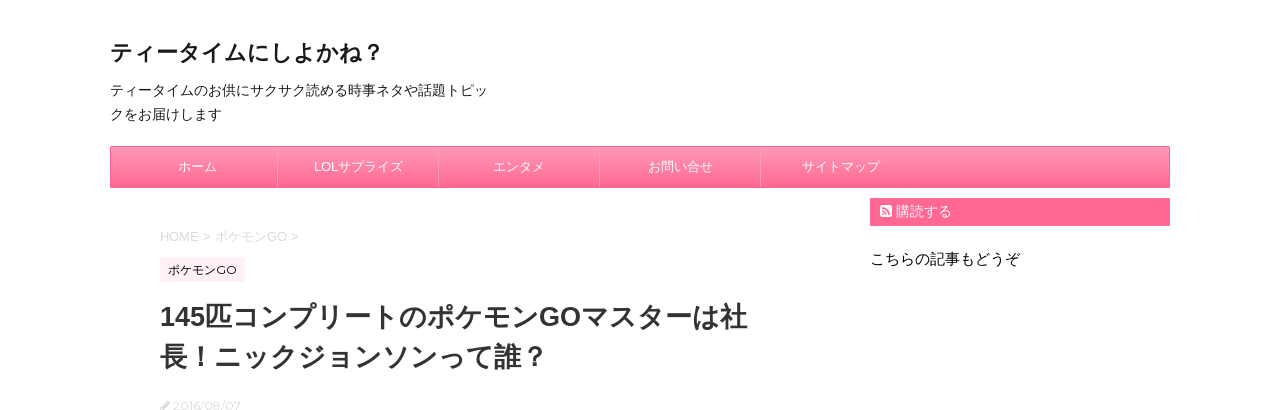

--- FILE ---
content_type: text/html; charset=UTF-8
request_url: https://teatime4you.com/751.html
body_size: 26356
content:
<!DOCTYPE html>
<!--[if lt IE 7]>
<html class="ie6" lang="ja"> <![endif]-->
<!--[if IE 7]>
<html class="i7" lang="ja"> <![endif]-->
<!--[if IE 8]>
<html class="ie" lang="ja"> <![endif]-->
<!--[if gt IE 8]><!-->
<html lang="ja">
	<!--<![endif]-->
	<head prefix="og: http://ogp.me/ns# fb: http://ogp.me/ns/fb# article: http://ogp.me/ns/article#">
<script async src="//pagead2.googlesyndication.com/pagead/js/adsbygoogle.js"></script>
<script>
  (adsbygoogle = window.adsbygoogle || []).push({
    google_ad_client: "ca-pub-5277110333209794",
    enable_page_level_ads: true
  });
</script>
	　　　　<meta charset="UTF-8" >
		<meta name="viewport" content="width=device-width,initial-scale=1.0,user-scalable=no">
		<meta name="format-detection" content="telephone=no" >
		
		
		<link rel="alternate" type="application/rss+xml" title="ティータイムにしよかね？ RSS Feed" href="https://teatime4you.com/feed" />
		<link rel="pingback" href="https://teatime4you.com/xmlrpc.php" >
		<link href='https://fonts.googleapis.com/css?family=Montserrat:400' rel='stylesheet' type='text/css'>
				<!--[if lt IE 9]>
		<script src="http://css3-mediaqueries-js.googlecode.com/svn/trunk/css3-mediaqueries.js"></script>
		<script src="https://teatime4you.com/wp-content/themes/stingerplus/js/html5shiv.js"></script>
		<![endif]-->
				<meta name='robots' content='max-image-preview:large' />
<title>145匹コンプリートのポケモンGOマスターは社長！ニックジョンソンって誰？ - ティータイムにしよかね？</title>
<link rel='dns-prefetch' href='//ajax.googleapis.com' />
<script type="text/javascript">
window._wpemojiSettings = {"baseUrl":"https:\/\/s.w.org\/images\/core\/emoji\/14.0.0\/72x72\/","ext":".png","svgUrl":"https:\/\/s.w.org\/images\/core\/emoji\/14.0.0\/svg\/","svgExt":".svg","source":{"concatemoji":"https:\/\/teatime4you.com\/wp-includes\/js\/wp-emoji-release.min.js"}};
/*! This file is auto-generated */
!function(e,a,t){var n,r,o,i=a.createElement("canvas"),p=i.getContext&&i.getContext("2d");function s(e,t){p.clearRect(0,0,i.width,i.height),p.fillText(e,0,0);e=i.toDataURL();return p.clearRect(0,0,i.width,i.height),p.fillText(t,0,0),e===i.toDataURL()}function c(e){var t=a.createElement("script");t.src=e,t.defer=t.type="text/javascript",a.getElementsByTagName("head")[0].appendChild(t)}for(o=Array("flag","emoji"),t.supports={everything:!0,everythingExceptFlag:!0},r=0;r<o.length;r++)t.supports[o[r]]=function(e){if(p&&p.fillText)switch(p.textBaseline="top",p.font="600 32px Arial",e){case"flag":return s("\ud83c\udff3\ufe0f\u200d\u26a7\ufe0f","\ud83c\udff3\ufe0f\u200b\u26a7\ufe0f")?!1:!s("\ud83c\uddfa\ud83c\uddf3","\ud83c\uddfa\u200b\ud83c\uddf3")&&!s("\ud83c\udff4\udb40\udc67\udb40\udc62\udb40\udc65\udb40\udc6e\udb40\udc67\udb40\udc7f","\ud83c\udff4\u200b\udb40\udc67\u200b\udb40\udc62\u200b\udb40\udc65\u200b\udb40\udc6e\u200b\udb40\udc67\u200b\udb40\udc7f");case"emoji":return!s("\ud83e\udef1\ud83c\udffb\u200d\ud83e\udef2\ud83c\udfff","\ud83e\udef1\ud83c\udffb\u200b\ud83e\udef2\ud83c\udfff")}return!1}(o[r]),t.supports.everything=t.supports.everything&&t.supports[o[r]],"flag"!==o[r]&&(t.supports.everythingExceptFlag=t.supports.everythingExceptFlag&&t.supports[o[r]]);t.supports.everythingExceptFlag=t.supports.everythingExceptFlag&&!t.supports.flag,t.DOMReady=!1,t.readyCallback=function(){t.DOMReady=!0},t.supports.everything||(n=function(){t.readyCallback()},a.addEventListener?(a.addEventListener("DOMContentLoaded",n,!1),e.addEventListener("load",n,!1)):(e.attachEvent("onload",n),a.attachEvent("onreadystatechange",function(){"complete"===a.readyState&&t.readyCallback()})),(e=t.source||{}).concatemoji?c(e.concatemoji):e.wpemoji&&e.twemoji&&(c(e.twemoji),c(e.wpemoji)))}(window,document,window._wpemojiSettings);
</script>
<style type="text/css">
img.wp-smiley,
img.emoji {
	display: inline !important;
	border: none !important;
	box-shadow: none !important;
	height: 1em !important;
	width: 1em !important;
	margin: 0 0.07em !important;
	vertical-align: -0.1em !important;
	background: none !important;
	padding: 0 !important;
}
</style>
	<link rel='stylesheet' id='wp-block-library-css' href='https://teatime4you.com/wp-includes/css/dist/block-library/style.min.css' type='text/css' media='all' />
<link rel='stylesheet' id='quads-style-css-css' href='https://teatime4you.com/wp-content/plugins/quick-adsense-reloaded/includes/gutenberg/dist/blocks.style.build.css' type='text/css' media='all' />
<link rel='stylesheet' id='classic-theme-styles-css' href='https://teatime4you.com/wp-includes/css/classic-themes.min.css' type='text/css' media='all' />
<style id='global-styles-inline-css' type='text/css'>
body{--wp--preset--color--black: #000000;--wp--preset--color--cyan-bluish-gray: #abb8c3;--wp--preset--color--white: #ffffff;--wp--preset--color--pale-pink: #f78da7;--wp--preset--color--vivid-red: #cf2e2e;--wp--preset--color--luminous-vivid-orange: #ff6900;--wp--preset--color--luminous-vivid-amber: #fcb900;--wp--preset--color--light-green-cyan: #7bdcb5;--wp--preset--color--vivid-green-cyan: #00d084;--wp--preset--color--pale-cyan-blue: #8ed1fc;--wp--preset--color--vivid-cyan-blue: #0693e3;--wp--preset--color--vivid-purple: #9b51e0;--wp--preset--gradient--vivid-cyan-blue-to-vivid-purple: linear-gradient(135deg,rgba(6,147,227,1) 0%,rgb(155,81,224) 100%);--wp--preset--gradient--light-green-cyan-to-vivid-green-cyan: linear-gradient(135deg,rgb(122,220,180) 0%,rgb(0,208,130) 100%);--wp--preset--gradient--luminous-vivid-amber-to-luminous-vivid-orange: linear-gradient(135deg,rgba(252,185,0,1) 0%,rgba(255,105,0,1) 100%);--wp--preset--gradient--luminous-vivid-orange-to-vivid-red: linear-gradient(135deg,rgba(255,105,0,1) 0%,rgb(207,46,46) 100%);--wp--preset--gradient--very-light-gray-to-cyan-bluish-gray: linear-gradient(135deg,rgb(238,238,238) 0%,rgb(169,184,195) 100%);--wp--preset--gradient--cool-to-warm-spectrum: linear-gradient(135deg,rgb(74,234,220) 0%,rgb(151,120,209) 20%,rgb(207,42,186) 40%,rgb(238,44,130) 60%,rgb(251,105,98) 80%,rgb(254,248,76) 100%);--wp--preset--gradient--blush-light-purple: linear-gradient(135deg,rgb(255,206,236) 0%,rgb(152,150,240) 100%);--wp--preset--gradient--blush-bordeaux: linear-gradient(135deg,rgb(254,205,165) 0%,rgb(254,45,45) 50%,rgb(107,0,62) 100%);--wp--preset--gradient--luminous-dusk: linear-gradient(135deg,rgb(255,203,112) 0%,rgb(199,81,192) 50%,rgb(65,88,208) 100%);--wp--preset--gradient--pale-ocean: linear-gradient(135deg,rgb(255,245,203) 0%,rgb(182,227,212) 50%,rgb(51,167,181) 100%);--wp--preset--gradient--electric-grass: linear-gradient(135deg,rgb(202,248,128) 0%,rgb(113,206,126) 100%);--wp--preset--gradient--midnight: linear-gradient(135deg,rgb(2,3,129) 0%,rgb(40,116,252) 100%);--wp--preset--duotone--dark-grayscale: url('#wp-duotone-dark-grayscale');--wp--preset--duotone--grayscale: url('#wp-duotone-grayscale');--wp--preset--duotone--purple-yellow: url('#wp-duotone-purple-yellow');--wp--preset--duotone--blue-red: url('#wp-duotone-blue-red');--wp--preset--duotone--midnight: url('#wp-duotone-midnight');--wp--preset--duotone--magenta-yellow: url('#wp-duotone-magenta-yellow');--wp--preset--duotone--purple-green: url('#wp-duotone-purple-green');--wp--preset--duotone--blue-orange: url('#wp-duotone-blue-orange');--wp--preset--font-size--small: 13px;--wp--preset--font-size--medium: 20px;--wp--preset--font-size--large: 36px;--wp--preset--font-size--x-large: 42px;--wp--preset--spacing--20: 0.44rem;--wp--preset--spacing--30: 0.67rem;--wp--preset--spacing--40: 1rem;--wp--preset--spacing--50: 1.5rem;--wp--preset--spacing--60: 2.25rem;--wp--preset--spacing--70: 3.38rem;--wp--preset--spacing--80: 5.06rem;--wp--preset--shadow--natural: 6px 6px 9px rgba(0, 0, 0, 0.2);--wp--preset--shadow--deep: 12px 12px 50px rgba(0, 0, 0, 0.4);--wp--preset--shadow--sharp: 6px 6px 0px rgba(0, 0, 0, 0.2);--wp--preset--shadow--outlined: 6px 6px 0px -3px rgba(255, 255, 255, 1), 6px 6px rgba(0, 0, 0, 1);--wp--preset--shadow--crisp: 6px 6px 0px rgba(0, 0, 0, 1);}:where(.is-layout-flex){gap: 0.5em;}body .is-layout-flow > .alignleft{float: left;margin-inline-start: 0;margin-inline-end: 2em;}body .is-layout-flow > .alignright{float: right;margin-inline-start: 2em;margin-inline-end: 0;}body .is-layout-flow > .aligncenter{margin-left: auto !important;margin-right: auto !important;}body .is-layout-constrained > .alignleft{float: left;margin-inline-start: 0;margin-inline-end: 2em;}body .is-layout-constrained > .alignright{float: right;margin-inline-start: 2em;margin-inline-end: 0;}body .is-layout-constrained > .aligncenter{margin-left: auto !important;margin-right: auto !important;}body .is-layout-constrained > :where(:not(.alignleft):not(.alignright):not(.alignfull)){max-width: var(--wp--style--global--content-size);margin-left: auto !important;margin-right: auto !important;}body .is-layout-constrained > .alignwide{max-width: var(--wp--style--global--wide-size);}body .is-layout-flex{display: flex;}body .is-layout-flex{flex-wrap: wrap;align-items: center;}body .is-layout-flex > *{margin: 0;}:where(.wp-block-columns.is-layout-flex){gap: 2em;}.has-black-color{color: var(--wp--preset--color--black) !important;}.has-cyan-bluish-gray-color{color: var(--wp--preset--color--cyan-bluish-gray) !important;}.has-white-color{color: var(--wp--preset--color--white) !important;}.has-pale-pink-color{color: var(--wp--preset--color--pale-pink) !important;}.has-vivid-red-color{color: var(--wp--preset--color--vivid-red) !important;}.has-luminous-vivid-orange-color{color: var(--wp--preset--color--luminous-vivid-orange) !important;}.has-luminous-vivid-amber-color{color: var(--wp--preset--color--luminous-vivid-amber) !important;}.has-light-green-cyan-color{color: var(--wp--preset--color--light-green-cyan) !important;}.has-vivid-green-cyan-color{color: var(--wp--preset--color--vivid-green-cyan) !important;}.has-pale-cyan-blue-color{color: var(--wp--preset--color--pale-cyan-blue) !important;}.has-vivid-cyan-blue-color{color: var(--wp--preset--color--vivid-cyan-blue) !important;}.has-vivid-purple-color{color: var(--wp--preset--color--vivid-purple) !important;}.has-black-background-color{background-color: var(--wp--preset--color--black) !important;}.has-cyan-bluish-gray-background-color{background-color: var(--wp--preset--color--cyan-bluish-gray) !important;}.has-white-background-color{background-color: var(--wp--preset--color--white) !important;}.has-pale-pink-background-color{background-color: var(--wp--preset--color--pale-pink) !important;}.has-vivid-red-background-color{background-color: var(--wp--preset--color--vivid-red) !important;}.has-luminous-vivid-orange-background-color{background-color: var(--wp--preset--color--luminous-vivid-orange) !important;}.has-luminous-vivid-amber-background-color{background-color: var(--wp--preset--color--luminous-vivid-amber) !important;}.has-light-green-cyan-background-color{background-color: var(--wp--preset--color--light-green-cyan) !important;}.has-vivid-green-cyan-background-color{background-color: var(--wp--preset--color--vivid-green-cyan) !important;}.has-pale-cyan-blue-background-color{background-color: var(--wp--preset--color--pale-cyan-blue) !important;}.has-vivid-cyan-blue-background-color{background-color: var(--wp--preset--color--vivid-cyan-blue) !important;}.has-vivid-purple-background-color{background-color: var(--wp--preset--color--vivid-purple) !important;}.has-black-border-color{border-color: var(--wp--preset--color--black) !important;}.has-cyan-bluish-gray-border-color{border-color: var(--wp--preset--color--cyan-bluish-gray) !important;}.has-white-border-color{border-color: var(--wp--preset--color--white) !important;}.has-pale-pink-border-color{border-color: var(--wp--preset--color--pale-pink) !important;}.has-vivid-red-border-color{border-color: var(--wp--preset--color--vivid-red) !important;}.has-luminous-vivid-orange-border-color{border-color: var(--wp--preset--color--luminous-vivid-orange) !important;}.has-luminous-vivid-amber-border-color{border-color: var(--wp--preset--color--luminous-vivid-amber) !important;}.has-light-green-cyan-border-color{border-color: var(--wp--preset--color--light-green-cyan) !important;}.has-vivid-green-cyan-border-color{border-color: var(--wp--preset--color--vivid-green-cyan) !important;}.has-pale-cyan-blue-border-color{border-color: var(--wp--preset--color--pale-cyan-blue) !important;}.has-vivid-cyan-blue-border-color{border-color: var(--wp--preset--color--vivid-cyan-blue) !important;}.has-vivid-purple-border-color{border-color: var(--wp--preset--color--vivid-purple) !important;}.has-vivid-cyan-blue-to-vivid-purple-gradient-background{background: var(--wp--preset--gradient--vivid-cyan-blue-to-vivid-purple) !important;}.has-light-green-cyan-to-vivid-green-cyan-gradient-background{background: var(--wp--preset--gradient--light-green-cyan-to-vivid-green-cyan) !important;}.has-luminous-vivid-amber-to-luminous-vivid-orange-gradient-background{background: var(--wp--preset--gradient--luminous-vivid-amber-to-luminous-vivid-orange) !important;}.has-luminous-vivid-orange-to-vivid-red-gradient-background{background: var(--wp--preset--gradient--luminous-vivid-orange-to-vivid-red) !important;}.has-very-light-gray-to-cyan-bluish-gray-gradient-background{background: var(--wp--preset--gradient--very-light-gray-to-cyan-bluish-gray) !important;}.has-cool-to-warm-spectrum-gradient-background{background: var(--wp--preset--gradient--cool-to-warm-spectrum) !important;}.has-blush-light-purple-gradient-background{background: var(--wp--preset--gradient--blush-light-purple) !important;}.has-blush-bordeaux-gradient-background{background: var(--wp--preset--gradient--blush-bordeaux) !important;}.has-luminous-dusk-gradient-background{background: var(--wp--preset--gradient--luminous-dusk) !important;}.has-pale-ocean-gradient-background{background: var(--wp--preset--gradient--pale-ocean) !important;}.has-electric-grass-gradient-background{background: var(--wp--preset--gradient--electric-grass) !important;}.has-midnight-gradient-background{background: var(--wp--preset--gradient--midnight) !important;}.has-small-font-size{font-size: var(--wp--preset--font-size--small) !important;}.has-medium-font-size{font-size: var(--wp--preset--font-size--medium) !important;}.has-large-font-size{font-size: var(--wp--preset--font-size--large) !important;}.has-x-large-font-size{font-size: var(--wp--preset--font-size--x-large) !important;}
.wp-block-navigation a:where(:not(.wp-element-button)){color: inherit;}
:where(.wp-block-columns.is-layout-flex){gap: 2em;}
.wp-block-pullquote{font-size: 1.5em;line-height: 1.6;}
</style>
<link rel='stylesheet' id='contact-form-7-css' href='https://teatime4you.com/wp-content/plugins/contact-form-7/includes/css/styles.css' type='text/css' media='all' />
<link rel='stylesheet' id='pz-linkcard-css' href='//teatime4you.com/wp-content/uploads/pz-linkcard/style.css' type='text/css' media='all' />
<link rel='stylesheet' id='toc-screen-css' href='https://teatime4you.com/wp-content/plugins/table-of-contents-plus/screen.min.css' type='text/css' media='all' />
<link rel='stylesheet' id='wordpress-popular-posts-css-css' href='https://teatime4you.com/wp-content/plugins/wordpress-popular-posts/assets/css/wpp.css' type='text/css' media='all' />
<link rel='stylesheet' id='normalize-css' href='https://teatime4you.com/wp-content/themes/stingerplus/css/normalize.css' type='text/css' media='all' />
<link rel='stylesheet' id='font-awesome-css' href='//maxcdn.bootstrapcdn.com/font-awesome/4.5.0/css/font-awesome.min.css' type='text/css' media='all' />
<link rel='stylesheet' id='style-css' href='https://teatime4you.com/wp-content/themes/stingerplus-child/style.css' type='text/css' media='all' />
<link rel='stylesheet' id='wp-associate-post-r2-css' href='https://teatime4you.com/wp-content/plugins/wp-associate-post-r2/css/skin-standard.css' type='text/css' media='all' />
<style id='quads-styles-inline-css' type='text/css'>

        .quads-location {
            visibility: hidden;
        }
    .quads-location ins.adsbygoogle {
        background: transparent !important;
    }
    .quads.quads_ad_container { display: grid; grid-template-columns: auto; grid-gap: 10px; padding: 10px; }
    .grid_image{animation: fadeIn 0.5s;-webkit-animation: fadeIn 0.5s;-moz-animation: fadeIn 0.5s;
        -o-animation: fadeIn 0.5s;-ms-animation: fadeIn 0.5s;}
    .quads-ad-label { font-size: 12px; text-align: center; color: #333;}
    .quads-text-around-ad-label-text_around_left {
        width: 50%;
        float: left;
    }
    .quads-text-around-ad-label-text_around_right {
        width: 50%;
        float: right;
    } 
    .quads_click_impression { display: none;}
</style>
<script type='text/javascript' src='//ajax.googleapis.com/ajax/libs/jquery/1.11.3/jquery.min.js' id='jquery-js'></script>
<script type='application/json' id='wpp-json'>
{"sampling_active":0,"sampling_rate":100,"ajax_url":"https:\/\/teatime4you.com\/wp-json\/wordpress-popular-posts\/v1\/popular-posts","api_url":"https:\/\/teatime4you.com\/wp-json\/wordpress-popular-posts","ID":751,"token":"5725c215b4","lang":0,"debug":0}
</script>
<script type='text/javascript' src='https://teatime4you.com/wp-content/plugins/wordpress-popular-posts/assets/js/wpp.min.js' id='wpp-js-js'></script>
<link rel="https://api.w.org/" href="https://teatime4you.com/wp-json/" /><link rel="alternate" type="application/json" href="https://teatime4you.com/wp-json/wp/v2/posts/751" /><link rel="canonical" href="https://teatime4you.com/751.html" />
<link rel='shortlink' href='https://teatime4you.com/?p=751' />
<link rel="alternate" type="application/json+oembed" href="https://teatime4you.com/wp-json/oembed/1.0/embed?url=https%3A%2F%2Fteatime4you.com%2F751.html" />
<link rel="alternate" type="text/xml+oembed" href="https://teatime4you.com/wp-json/oembed/1.0/embed?url=https%3A%2F%2Fteatime4you.com%2F751.html&#038;format=xml" />
<script async src="//pagead2.googlesyndication.com/pagead/js/adsbygoogle.js"></script>
<script>
     (adsbygoogle = window.adsbygoogle || []).push({
          google_ad_client: "ca-pub-5277110333209794",
          enable_page_level_ads: true
     });
</script><style>:root {
			--lazy-loader-animation-duration: 300ms;
		}
		  
		.lazyload {
	display: block;
}

.lazyload,
        .lazyloading {
			opacity: 0;
		}


		.lazyloaded {
			opacity: 1;
			transition: opacity 300ms;
			transition: opacity var(--lazy-loader-animation-duration);
		}.lazyloading {
	color: transparent;
	opacity: 1;
	transition: opacity 300ms;
	transition: opacity var(--lazy-loader-animation-duration);
	background: url("data:image/svg+xml,%3Csvg%20width%3D%2244%22%20height%3D%2244%22%20xmlns%3D%22http%3A%2F%2Fwww.w3.org%2F2000%2Fsvg%22%20stroke%3D%22%23333333%22%3E%3Cg%20fill%3D%22none%22%20fill-rule%3D%22evenodd%22%20stroke-width%3D%222%22%3E%3Ccircle%20cx%3D%2222%22%20cy%3D%2222%22%20r%3D%221%22%3E%3Canimate%20attributeName%3D%22r%22%20begin%3D%220s%22%20dur%3D%221.8s%22%20values%3D%221%3B%2020%22%20calcMode%3D%22spline%22%20keyTimes%3D%220%3B%201%22%20keySplines%3D%220.165%2C%200.84%2C%200.44%2C%201%22%20repeatCount%3D%22indefinite%22%2F%3E%3Canimate%20attributeName%3D%22stroke-opacity%22%20begin%3D%220s%22%20dur%3D%221.8s%22%20values%3D%221%3B%200%22%20calcMode%3D%22spline%22%20keyTimes%3D%220%3B%201%22%20keySplines%3D%220.3%2C%200.61%2C%200.355%2C%201%22%20repeatCount%3D%22indefinite%22%2F%3E%3C%2Fcircle%3E%3Ccircle%20cx%3D%2222%22%20cy%3D%2222%22%20r%3D%221%22%3E%3Canimate%20attributeName%3D%22r%22%20begin%3D%22-0.9s%22%20dur%3D%221.8s%22%20values%3D%221%3B%2020%22%20calcMode%3D%22spline%22%20keyTimes%3D%220%3B%201%22%20keySplines%3D%220.165%2C%200.84%2C%200.44%2C%201%22%20repeatCount%3D%22indefinite%22%2F%3E%3Canimate%20attributeName%3D%22stroke-opacity%22%20begin%3D%22-0.9s%22%20dur%3D%221.8s%22%20values%3D%221%3B%200%22%20calcMode%3D%22spline%22%20keyTimes%3D%220%3B%201%22%20keySplines%3D%220.3%2C%200.61%2C%200.355%2C%201%22%20repeatCount%3D%22indefinite%22%2F%3E%3C%2Fcircle%3E%3C%2Fg%3E%3C%2Fsvg%3E") no-repeat;
	background-size: 2em 2em;
	background-position: center center;
}

.lazyloaded {
	animation-name: loaded;
	animation-duration: 300ms;
	animation-duration: var(--lazy-loader-animation-duration);
	transition: none;
}

@keyframes loaded {
	from {
		opacity: 0;
	}

	to {
		opacity: 1;
	}
}</style><noscript><style>.lazyload { display: none; } .lazyload[class*="lazy-loader-background-element-"] { display: block; opacity: 1; }</style></noscript><script type='text/javascript'>document.cookie = 'quads_browser_width='+screen.width;</script>            <style id="wpp-loading-animation-styles">@-webkit-keyframes bgslide{from{background-position-x:0}to{background-position-x:-200%}}@keyframes bgslide{from{background-position-x:0}to{background-position-x:-200%}}.wpp-widget-placeholder,.wpp-widget-block-placeholder{margin:0 auto;width:60px;height:3px;background:#dd3737;background:linear-gradient(90deg,#dd3737 0%,#571313 10%,#dd3737 100%);background-size:200% auto;border-radius:3px;-webkit-animation:bgslide 1s infinite linear;animation:bgslide 1s infinite linear}</style>
            <meta name="robots" content="index, follow" />
<meta name="keywords" content="ポケモンGO、ニック・ジョンソン、145匹、コンプリート、ポケモンマスター">

		<style type="text/css">
			/*グループ1
			------------------------------------------------------------*/
			/*サイト上部のボーダー色*/
				


			/*サイトの背景色*/
			#wrapper {
						
			}

			/*メインコンテンツのテキスト色*/
			.post > *{
				color: ;				
			}
			input,textarea {
				color:#000;
			}

			/*メインコンテンツのリンク色*/

			a,.no-thumbitiran h3 a,.no-thumbitiran h5 a {
				color: ;				
			}

			a:hover {
				color: ;				
			}

			/*サイドのテキスト色*/
			#side aside > *,#side aside .kanren .clearfix dd h5 a{
				color: ;				
			}

			/*メインコンテンツの背景色*/
			main {
				background: #fff;				
			}


			/*メイン背景色の透過*/

			
			
			/*ブログタイトル*/

			header .sitename a {
				color: #1a1a1a;
			}

			/* メニュー */
			nav li a {
				color: #1a1a1a;
			}


			/*ページトップ*/
			#page-top a {
								background: #ff6893;
			}

			/*キャプション */

			header h1 {
				color: #1a1a1a;
			}

			header .descr {
				color: #1a1a1a;
			}

			/* アコーディオン */
			#s-navi dt.trigger .op {
				background: #ff6893;
				color: #ff9bb7;
			}

			.acordion_tree li a {
				color: #1a1a1a;
			}

			/* サイド見出し */
			aside h4 {
				color: #1a1a1a;
			}

			/* フッター文字 */
			#footer, #footer .copy, #footer .rcopy, #footer .copy a, #footer .rcopy a {
				color: #1a1a1a;
			}

			/* スマホメニュー文字 */
			.acordion_tree ul.menu li a, .acordion_tree ul.menu li {
				color: #000;
			}

			.acordion_tree ul.menu li {
				border-bottom-color: #000;
}


			/*グループ2
			------------------------------------------------------------*/
			/*Webフォント*/
			
			
			
			
			
			/* 投稿日時・ぱんくず・タグ */
			#breadcrumb, #breadcrumb div a, div#breadcrumb a, .blogbox p, .tagst {
				color: #dbdbdb;
			}

			/* 記事タイトル */
			.entry-title {
				color: #333;
						}

			/* 中見出し */


			h2 {
									background: #fff1f5;
				
				color: #1a1a1a;
									border-top:2px solid #ff6893;

					border-bottom:1px solid #ff6893;
				
			}


			
			/*小見出し*/
			.post h3:not(.rankh3) {

							color: #ff6893;
				border-bottom-color: #ff6893;
									background-color: transparent;
				
						}

			.post h4 {
				color: #000;
								background-color: #fff1f5;
							}


			/* サイド見出し */
			aside h4,#side aside h4 {
				color: #ff6893;
			}

			/* タグクラウド */
			.tagcloud a {
				border-color: #ff6893;
    				color: #ff6893;
			}

			/* NEW ENTRY & 関連記事 */
			.post h4.point,.n-entry-t  {
				border-bottom-color:#ff6893;
			}
			.post h4 .point-in,.n-entry {
				background-color: #ff6893;
				color:#fff;
			}

			/* カテゴリ */
			.catname {
				background:#fff1f5;
			}

			.post .st-catgroup a {
				color:#000;
}


			/*グループ4
			------------------------------------------------------------*/
			/* RSSボタン */
			.rssbox a {
				background-color: #ff6893;
			}

			/* SNSボタン */
			
			
			.inyoumodoki, .post blockquote {
   				background-color: #f3f3f3;
    				border-left-color: #f3f3f3;
			}

			/*フリーボックスウィジェット
			------------------------------------------------------------*/
			/* ボックス */
			.freebox {
				border-top-color:#ff6893;
				background:#fff1f5;
			}
			/* 見出し */
			.p-entry-f {
				background:#ff6893;
				color:#fff;
			}
			/* エリア内テキスト */
			
			/*お知らせ
			------------------------------------------------------------*/
			/*お知らせバーの背景色*/
			#topnews-box div.rss-bar {
							border-color: #ff6893;
						}

			#topnews-box div.rss-bar {
				color: #ff6893;

				/*Other Browser*/
				background: ;
				/*For Old WebKit*/
				background: -webkit-linear-gradient(
				 0%,
				 100%
				);
				/*For Modern Browser*/
				background: linear-gradient(
				 0%,
				 100%
				);

			
			}

			/*お知らせ日付の文字色*/
			#topnews-box dt {
				color: #ff9bb7;
			}
			#topnews-box div dl dd a {
				color: #000;
			}
			#topnews-box dd {
				border-bottom-color:  #000;
			}

			/*固定ページサイドメニュー
			------------------------------------------------------------*/
			/*背景色*/

			#sidebg {
				background:#fff1f5;
			}

			/*liタグの階層*/
			#side aside .st-pagelists ul li:not(.sub-menu) {
									border-top-color: #ff6893;
				
									border-left-color: #ff6893;
					border-right-color: #ff6893;
							}

			#side aside .st-pagelists ul .sub-menu li {
				border:none;
			}

			#side aside .st-pagelists ul li:last-child {
									border-bottom: 1px solid #ff6893;
							}

			#side aside .st-pagelists ul .sub-menu li:first-child {
									border-top: 1px solid #ff6893;
				
			}

			#side aside .st-pagelists ul li li:last-child {
				border:none;
			}

			#side aside .st-pagelists ul .sub-menu .sub-menu li {
				border:none;
			}

			#side aside .st-pagelists ul li a {
				color: #fff;


			
				/*Other Browser*/
				background: #ff6893;
				/*For Old WebKit*/
				background: -webkit-linear-gradient(
				#ff9bb7 0%,
				#ff6893 100%
				);
				/*For Modern Browser*/
				background: linear-gradient(
				#ff9bb7 0%,
				#ff6893 100%
				);

			
			}

			#side aside .st-pagelists .sub-menu a {
				border-bottom-color: #ff9bb7;

				color: #ff6893;
			}

			#side aside .st-pagelists .sub-menu li .sub-menu a,
			#side aside .st-pagelists .sub-menu li .sub-menu .sub-menu li a {
			color: #ff6893;
			}

			/*Webアイコン*/
			
			
			/*追加カラー
			------------------------------------------------------------*/
			/*フッター*/
			footer > *,footer a{
						}


			footer .footermenust li {
				border-right-color: !important;
			}

			/*任意の人気記事
			------------------------------------------------------------*/

			.post .p-entry, #side .p-entry, .home-post .p-entry {
				background:#ff6893;
				color:#fff;
			}

			.pop-box,.nowhits .pop-box, .nowhits-eye .pop-box {
				border-top-color:#ff6893;
				background:#fff1f5;
			}

			.kanren.pop-box .clearfix dd h5 a, .kanren.pop-box .clearfix dd p {
				color: ;
}
							.poprank-no2{
					background:#ff6893;
					color:#fff!important;
			}
				.poprank-no{
					background:#ff6893;
					color:#fff;
			}
			

			/*ウィジェット問合せボタン*/

			.st-formbtn{
				background:#616161;
			}

			.st-formbtn .fa {
				border-right-color:#fff;
			}
			
			a.st-formbtnlink {
				color:#fff;
			}


			/*ウィジェットオリジナルボタン*/

			.st-formbtn.st-originalbtn{
				background:#616161;
			}

			.st-formbtn.st-originalbtn .fa {
				border-right-color:#fff;
			}
			
			a.st-formbtnlink.st-originallink {
				color:#fff;
			}

			/*コンタクトフォーム7送信ボタン*/
			.wpcf7-submit{
				background:#f3f3f3;
				color:#000;
			}

			/*media Queries タブレットサイズ
			----------------------------------------------------*/
			@media only screen and (min-width: 600px) {

				/*追加カラー
				------------------------------------------------------------*/
				/*フッター*/
				footer{
					margin:0 -20px;
				}
			}

			/*media Queries PCサイズ
			----------------------------------------------------*/
			@media only screen and (min-width: 960px) {
				/*メインコンテンツのボーダー*/
				


				nav.smanone {
									border-top-color: #ff6893;
					border-bottom-color: #ff6893;
				
									border-left-color: #ff6893;
					border-right-color: #ff6893;
				


				
					/*Other Browser*/
					background: #ff6893;
					/*For Old WebKit*/
					background: -webkit-linear-gradient(
					#ff9bb7 0%,
					#ff6893 100%
					);
					/*For Modern Browser*/
					background: linear-gradient(
					#ff9bb7 0%,
					#ff6893 100%
					);

								
				}

				header .smanone ul.menu li{
									border-right-color:#ff9bb7;
								}

				header .smanone ul.menu li {
					border-right-color: #ff9bb7;
				}

				header .smanone ul.menu li a {
					color: #fff;

				}

				header .smanone ul.menu li li a{
					background: #ff9bb7;
					border-top-color: #ff6893;

				}

				/*ヘッダーウィジェット*/

				header .textwidget{
					background:;
					color:#000;
				}

				/*ヘッダーの電話番号とリンク色*/

				.head-telno a, #header-r .footermenust a {
					color:#000;
				}

				#header-r .footermenust li {
					border-right-color: #000;
				}

				/*トップ用おすすめタイトル*/
				.nowhits .pop-box {
					border-top-color:#ff6893;
				}



			}
		</style>

		<style type="text/css">.broken_link, a.broken_link {
	text-decoration: line-through;
}</style><style type="text/css" id="custom-background-css">
body.custom-background { background-color: #ffffff; }
</style>
				<script>
		(function (i, s, o, g, r, a, m) {
			i['GoogleAnalyticsObject'] = r;
			i[r] = i[r] || function () {
					(i[r].q = i[r].q || []).push(arguments)
				}, i[r].l = 1 * new Date();
			a = s.createElement(o),
				m = s.getElementsByTagName(o)[0];
			a.async = 1;
			a.src = g;
			m.parentNode.insertBefore(a, m)
		})(window, document, 'script', '//www.google-analytics.com/analytics.js', 'ga');

		ga('create', 'UA-79450232-1', 'auto');
		ga('send', 'pageview');

	</script>
			<!-- /OGP -->
	</head>
	<body class="post-template-default single single-post postid-751 single-format-standard custom-background" >
	
		<div id="wrapper" class="">
			<header id="">
			<div class="clearfix" id="headbox">
			<!-- アコーディオン -->
			<nav id="s-navi" class="pcnone">
				<dl class="acordion">

					<dt class="trigger">
					<p><span class="op"><i class="fa fa-bars"></i></span></p>
					</dt>
					<dd class="acordion_tree">
												<div class="menu-%e3%82%b0%e3%83%ad%e3%83%bc%e3%83%90%e3%83%ab%e3%83%a1%e3%83%8b%e3%83%a5%e3%83%bc-container"><ul id="menu-%e3%82%b0%e3%83%ad%e3%83%bc%e3%83%90%e3%83%ab%e3%83%a1%e3%83%8b%e3%83%a5%e3%83%bc" class="menu"><li id="menu-item-1242" class="menu-item menu-item-type-custom menu-item-object-custom menu-item-home menu-item-1242"><a href="http://teatime4you.com/">ホーム</a></li>
<li id="menu-item-6485" class="menu-item menu-item-type-taxonomy menu-item-object-category menu-item-6485"><a href="https://teatime4you.com/category/lol%e3%82%b5%e3%83%97%e3%83%a9%e3%82%a4%e3%82%ba">LOLサプライズ</a></li>
<li id="menu-item-6486" class="menu-item menu-item-type-taxonomy menu-item-object-category menu-item-6486"><a href="https://teatime4you.com/category/entertainment">エンタメ</a></li>
<li id="menu-item-15" class="menu-item menu-item-type-post_type menu-item-object-page menu-item-15"><a href="https://teatime4you.com/%e3%81%8a%e5%95%8f%e3%81%84%e5%90%88%e3%81%9b">お問い合せ</a></li>
<li id="menu-item-1543" class="menu-item menu-item-type-post_type menu-item-object-page menu-item-1543"><a href="https://teatime4you.com/sitemap">サイトマップ</a></li>
</ul></div>						<div class="clear"></div>
					</dd>
				</dl>
			</nav>
			<!-- /アコーディオン -->
			<div id="header-l">
				<!-- ロゴ又はブログ名 -->
				<p class="sitename"><a href="https://teatime4you.com/">
													ティータイムにしよかね？											</a></p>
				<!-- キャプション -->
									<p class="descr">
						ティータイムのお供にサクサク読める時事ネタや話題トピックをお届けします					</p>
				
			</div><!-- /#header-l -->
			<div id="header-r" class="smanone">
								
			</div><!-- /#header-r -->
			</div><!-- /#clearfix -->

				
<div id="gazou-wide">
	<nav class="smanone clearfix"><ul id="menu-%e3%82%b0%e3%83%ad%e3%83%bc%e3%83%90%e3%83%ab%e3%83%a1%e3%83%8b%e3%83%a5%e3%83%bc-1" class="menu"><li class="menu-item menu-item-type-custom menu-item-object-custom menu-item-home menu-item-1242"><a href="http://teatime4you.com/">ホーム</a></li>
<li class="menu-item menu-item-type-taxonomy menu-item-object-category menu-item-6485"><a href="https://teatime4you.com/category/lol%e3%82%b5%e3%83%97%e3%83%a9%e3%82%a4%e3%82%ba">LOLサプライズ</a></li>
<li class="menu-item menu-item-type-taxonomy menu-item-object-category menu-item-6486"><a href="https://teatime4you.com/category/entertainment">エンタメ</a></li>
<li class="menu-item menu-item-type-post_type menu-item-object-page menu-item-15"><a href="https://teatime4you.com/%e3%81%8a%e5%95%8f%e3%81%84%e5%90%88%e3%81%9b">お問い合せ</a></li>
<li class="menu-item menu-item-type-post_type menu-item-object-page menu-item-1543"><a href="https://teatime4you.com/sitemap">サイトマップ</a></li>
</ul></nav>




</div>

			</header>
<div id="content" class="clearfix">
	<div id="contentInner">

		<main >
			<article>
				<div id="post-751" class="post">

		
	<!--ぱんくず -->
					<div id="breadcrumb">
						<div itemscope itemtype="http://data-vocabulary.org/Breadcrumb">
							<a href="https://teatime4you.com" itemprop="url"> <span itemprop="title">HOME</span>
							</a> &gt; </div>
																																					<div itemscope itemtype="http://data-vocabulary.org/Breadcrumb">
								<a href="https://teatime4you.com/category/%e3%83%9d%e3%82%b1%e3%83%a2%e3%83%b3go" itemprop="url">
									<span itemprop="title">ポケモンGO</span> </a> &gt; </div>
						
					</div>
					<!--/ ぱんくず -->

					<!--ループ開始 -->
										
										<p class="st-catgroup">
					<a href="https://teatime4you.com/category/%e3%83%9d%e3%82%b1%e3%83%a2%e3%83%b3go" title="View all posts in ポケモンGO"><span class="catname st-catid14">ポケモンGO</span></a>					</p>
										

					<h1 class="entry-title">145匹コンプリートのポケモンGOマスターは社長！ニックジョンソンって誰？</h1>

					<div class="blogbox ">
						<p><span class="kdate"><i class="fa fa-pencil" aria-hidden="true"></i>
             					<time class="entry-date date updated" datetime="2016-08-07T10:26:47+09:00">
							2016/08/07						</time>
												</span></p>
					</div>

					<div class="mainbox">


						<div class="quads-location quads-ad1" id="quads-ad1" style="float:none;margin:0px 0 0px 0;text-align:center;">
<br>
<script async src="//pagead2.googlesyndication.com/pagead/js/adsbygoogle.js"></script>
<!-- ティータイム記事上 -->
<ins class="adsbygoogle" style="display:block" data-ad-client="ca-pub-5277110333209794" data-ad-slot="5359331950" data-ad-format="rectangle"></ins>
<script>
(adsbygoogle = window.adsbygoogle || []).push({});
</script>


<script async src="//pagead2.googlesyndication.com/pagead/js/adsbygoogle.js"></script>
<!-- ティータイム記事上リンク広告 -->
<ins class="adsbygoogle" style="display:block" data-ad-client="ca-pub-5277110333209794" data-ad-slot="2073638735" data-ad-format="link"></ins>
<script>
(adsbygoogle = window.adsbygoogle || []).push({});
</script>
</div>
<p>アメリカで、アメリカ大陸でゲットできる142匹をすべてゲットした男性が、</p>
<p>航空会社エクスペディアとマリオットホテル提供による無料世界ツアーで</p>
<p>現在入手可能な145匹のフルコンプリートの旅に出たことは以前の記事でお伝えしました。</p>
<p><a href="https://teatime4you.com/669.html">【ポケモンGO】全種コンプ？アメリカ最高ポケモン数142匹全捕獲男性が無料フライト提供で地域ポケモンゲットの旅へ</a></p>
<p>ガールフレンドと一緒に、</p>
<p><noscript><img decoding="async" class="alignnone size-medium wp-image-766" src="https://teatime4you.com/wp-content/uploads/2016/08/nickgirkfriend-300x221.jpg" alt="nickgirkfriend" width="300" height="221" srcset="https://teatime4you.com/wp-content/uploads/2016/08/nickgirkfriend-300x221.jpg 300w, https://teatime4you.com/wp-content/uploads/2016/08/nickgirkfriend-768x565.jpg 768w, https://teatime4you.com/wp-content/uploads/2016/08/nickgirkfriend.jpg 794w" sizes="(max-width: 300px) 100vw, 300px"></noscript><img decoding="async" class="alignnone size-medium wp-image-766 lazyload" src="data:image/svg+xml,%3Csvg%20xmlns%3D%22http%3A%2F%2Fwww.w3.org%2F2000%2Fsvg%22%20viewBox%3D%220%200%20300%20221%22%3E%3C%2Fsvg%3E" alt="nickgirkfriend" width="300" height="221" srcset="data:image/svg+xml,%3Csvg%20xmlns%3D%22http%3A%2F%2Fwww.w3.org%2F2000%2Fsvg%22%20viewBox%3D%220%200%20300%20221%22%3E%3C%2Fsvg%3E 300w" sizes="(max-width: 300px) 100vw, 300px" data-srcset="https://teatime4you.com/wp-content/uploads/2016/08/nickgirkfriend-300x221.jpg 300w, https://teatime4you.com/wp-content/uploads/2016/08/nickgirkfriend-768x565.jpg 768w, https://teatime4you.com/wp-content/uploads/2016/08/nickgirkfriend.jpg 794w" data-src="https://teatime4you.com/wp-content/uploads/2016/08/nickgirkfriend-300x221.jpg" loading="lazy"></p>
<p>【画像元：<a href="http://www.businessinsider.com/pokemon-go-complete-worldwide-pokedex-2016-8/?r=AU&amp;IR=T">BusinessInsider</a>】</p>
<p>フランスのパリ、香港、オーストラリアのシドニーの3大陸へ</p>
<p>幸運にも、”無料”で地域限定ポケモン捕獲の遠征へ旅立ったニック・ジョンソンさん。</p>
<p><noscript><img decoding="async" class="alignnone size-full wp-image-754" src="https://teatime4you.com/wp-content/uploads/2016/08/nickjohnson.jpg" alt="nickjohnson" width="628" height="484" srcset="https://teatime4you.com/wp-content/uploads/2016/08/nickjohnson.jpg 628w, https://teatime4you.com/wp-content/uploads/2016/08/nickjohnson-300x231.jpg 300w" sizes="(max-width: 628px) 100vw, 628px"></noscript><img decoding="async" class="alignnone size-full wp-image-754 lazyload" src="data:image/svg+xml,%3Csvg%20xmlns%3D%22http%3A%2F%2Fwww.w3.org%2F2000%2Fsvg%22%20viewBox%3D%220%200%20628%20484%22%3E%3C%2Fsvg%3E" alt="nickjohnson" width="628" height="484" srcset="data:image/svg+xml,%3Csvg%20xmlns%3D%22http%3A%2F%2Fwww.w3.org%2F2000%2Fsvg%22%20viewBox%3D%220%200%20628%20484%22%3E%3C%2Fsvg%3E 628w" sizes="(max-width: 628px) 100vw, 628px" data-srcset="https://teatime4you.com/wp-content/uploads/2016/08/nickjohnson.jpg 628w, https://teatime4you.com/wp-content/uploads/2016/08/nickjohnson-300x231.jpg 300w" data-src="https://teatime4you.com/wp-content/uploads/2016/08/nickjohnson.jpg" loading="lazy"></p>
<p>【画像元：http://japanese.engadget.com/2016/08/05/go-145/】</p>
<p>&nbsp;</p>
<p>無事に地域限定ポケモンの3匹を捕獲したとのこと！！</p>

<!-- WP QUADS Content Ad Plugin v. 2.0.71 -->
<div class="quads-location quads-ad2" id="quads-ad2" style="float:none;margin:0px 0 0px 0;text-align:center;">
Sponsored Links<br>
<script async src="//pagead2.googlesyndication.com/pagead/js/adsbygoogle.js"></script>
<!-- ティータイムモアタグ -->
<ins class="adsbygoogle" style="display:inline-block;width:336px;height:280px" data-ad-client="ca-pub-5277110333209794" data-ad-slot="2754549266"></ins>
<script>
(adsbygoogle = window.adsbygoogle || []).push({});
</script>
</div>

<div id="toc_container" class="no_bullets"><p class="toc_title">Contents</p><ul class="toc_list"><li></li><li></li><li></li><li><ul><li></li><li></li><li></li></ul></li><li></li></ul></div>
<h2><span id="143">ポケモン14２匹捕獲したアメリカ人男性が狙うはこの3匹だった！</span></h2>
<p>&nbsp;</p>
<p>Mr. Mime・バリヤード（ヨーロッパ限定）</p>
<p><noscript><img decoding="async" class="alignnone size-full wp-image-677" src="https://teatime4you.com/wp-content/uploads/2016/08/bariyado.jpg" alt="bariyado" width="297" height="293" srcset="https://teatime4you.com/wp-content/uploads/2016/08/bariyado.jpg 297w, https://teatime4you.com/wp-content/uploads/2016/08/bariyado-100x100.jpg 100w" sizes="(max-width: 297px) 100vw, 297px"></noscript><img decoding="async" class="alignnone size-full wp-image-677 lazyload" src="data:image/svg+xml,%3Csvg%20xmlns%3D%22http%3A%2F%2Fwww.w3.org%2F2000%2Fsvg%22%20viewBox%3D%220%200%20297%20293%22%3E%3C%2Fsvg%3E" alt="bariyado" width="297" height="293" srcset="data:image/svg+xml,%3Csvg%20xmlns%3D%22http%3A%2F%2Fwww.w3.org%2F2000%2Fsvg%22%20viewBox%3D%220%200%20297%20293%22%3E%3C%2Fsvg%3E 297w" sizes="(max-width: 297px) 100vw, 297px" data-srcset="https://teatime4you.com/wp-content/uploads/2016/08/bariyado.jpg 297w, https://teatime4you.com/wp-content/uploads/2016/08/bariyado-100x100.jpg 100w" data-src="https://teatime4you.com/wp-content/uploads/2016/08/bariyado.jpg" loading="lazy"></p>
<p>【画像参照：http://www.pokemon.jp/zukan/】</p>
<p>&nbsp;</p>
<p>Farfetch’d・カモネギ（アジア限定）</p>
<p><noscript><img decoding="async" class="alignnone size-full wp-image-679" src="https://teatime4you.com/wp-content/uploads/2016/08/kamonegi.jpg" alt="kamonegi" width="295" height="294" srcset="https://teatime4you.com/wp-content/uploads/2016/08/kamonegi.jpg 295w, https://teatime4you.com/wp-content/uploads/2016/08/kamonegi-150x150.jpg 150w, https://teatime4you.com/wp-content/uploads/2016/08/kamonegi-100x100.jpg 100w" sizes="(max-width: 295px) 100vw, 295px"></noscript><img decoding="async" class="alignnone size-full wp-image-679 lazyload" src="data:image/svg+xml,%3Csvg%20xmlns%3D%22http%3A%2F%2Fwww.w3.org%2F2000%2Fsvg%22%20viewBox%3D%220%200%20295%20294%22%3E%3C%2Fsvg%3E" alt="kamonegi" width="295" height="294" srcset="data:image/svg+xml,%3Csvg%20xmlns%3D%22http%3A%2F%2Fwww.w3.org%2F2000%2Fsvg%22%20viewBox%3D%220%200%20295%20294%22%3E%3C%2Fsvg%3E 295w" sizes="(max-width: 295px) 100vw, 295px" data-srcset="https://teatime4you.com/wp-content/uploads/2016/08/kamonegi.jpg 295w, https://teatime4you.com/wp-content/uploads/2016/08/kamonegi-150x150.jpg 150w, https://teatime4you.com/wp-content/uploads/2016/08/kamonegi-100x100.jpg 100w" data-src="https://teatime4you.com/wp-content/uploads/2016/08/kamonegi.jpg" loading="lazy"></p>
<p>【画像参照：http://www.pokemon.jp/zukan/】</p>
<p>&nbsp;</p>
<p>Kangaskhan・ガルーラ（オセアニア限定）</p>
<p><noscript><img decoding="async" class="alignnone size-full wp-image-678" src="https://teatime4you.com/wp-content/uploads/2016/08/garura.jpg" alt="garura" width="293" height="293" srcset="https://teatime4you.com/wp-content/uploads/2016/08/garura.jpg 293w, https://teatime4you.com/wp-content/uploads/2016/08/garura-150x150.jpg 150w, https://teatime4you.com/wp-content/uploads/2016/08/garura-100x100.jpg 100w" sizes="(max-width: 293px) 100vw, 293px"></noscript><img decoding="async" class="alignnone size-full wp-image-678 lazyload" src="data:image/svg+xml,%3Csvg%20xmlns%3D%22http%3A%2F%2Fwww.w3.org%2F2000%2Fsvg%22%20viewBox%3D%220%200%20293%20293%22%3E%3C%2Fsvg%3E" alt="garura" width="293" height="293" srcset="data:image/svg+xml,%3Csvg%20xmlns%3D%22http%3A%2F%2Fwww.w3.org%2F2000%2Fsvg%22%20viewBox%3D%220%200%20293%20293%22%3E%3C%2Fsvg%3E 293w" sizes="(max-width: 293px) 100vw, 293px" data-srcset="https://teatime4you.com/wp-content/uploads/2016/08/garura.jpg 293w, https://teatime4you.com/wp-content/uploads/2016/08/garura-150x150.jpg 150w, https://teatime4you.com/wp-content/uploads/2016/08/garura-100x100.jpg 100w" data-src="https://teatime4you.com/wp-content/uploads/2016/08/garura.jpg" loading="lazy"></p>
<p>【画像参照：http://www.pokemon.jp/zukan/】</p>
<p>&nbsp;</p>
<p>野生での生息は、</p>
<p>それぞれヨーロッパ、アジア、オセアニアに限られているポケモン。</p>
<p>タマゴからの孵化で、これらの大陸外でも、ゲットは可能。</p>
<p>しかし、タマゴからの孵化の確率はかなり低い？！</p>
<p>&nbsp;</p>
<p>驚くべきなのは、ジョンソンさんは</p>
<p>ポケモンGOがアメリカ配信された7月6日から</p>
<p>たった2週間で</p>
<p>&nbsp;</p>
<p>アメリカに生息する142匹のポケモンをフルコンプリートしていること！！</p>
<p><noscript><img decoding="async" class="alignnone size-full wp-image-755" src="https://teatime4you.com/wp-content/uploads/2016/08/142pokemon.jpg" alt="142pokemon" width="633" height="501" srcset="https://teatime4you.com/wp-content/uploads/2016/08/142pokemon.jpg 633w, https://teatime4you.com/wp-content/uploads/2016/08/142pokemon-300x237.jpg 300w" sizes="(max-width: 633px) 100vw, 633px"></noscript><img decoding="async" class="alignnone size-full wp-image-755 lazyload" src="data:image/svg+xml,%3Csvg%20xmlns%3D%22http%3A%2F%2Fwww.w3.org%2F2000%2Fsvg%22%20viewBox%3D%220%200%20633%20501%22%3E%3C%2Fsvg%3E" alt="142pokemon" width="633" height="501" srcset="data:image/svg+xml,%3Csvg%20xmlns%3D%22http%3A%2F%2Fwww.w3.org%2F2000%2Fsvg%22%20viewBox%3D%220%200%20633%20501%22%3E%3C%2Fsvg%3E 633w" sizes="(max-width: 633px) 100vw, 633px" data-srcset="https://teatime4you.com/wp-content/uploads/2016/08/142pokemon.jpg 633w, https://teatime4you.com/wp-content/uploads/2016/08/142pokemon-300x237.jpg 300w" data-src="https://teatime4you.com/wp-content/uploads/2016/08/142pokemon.jpg" loading="lazy"></p>
<p>【画像元：http://japanese.engadget.com/2016/08/05/go-145/】</p>
<p>&nbsp;</p>
<p>すごすぎる。</p>
<p>というか、2週間ポケモンGOだけしてたの？</p>
<p>仕事してる？学生？</p>
<p>&nbsp;</p>
<p>たった2週間でアメリカで入手可能なポケモン141匹フルコンプできるって</p>
<p>よっぽどの<del>暇人</del>...</p>
<p>いや、ニック・ジョンソンさんってどんな仕事してるのか気になる！</p>
<p>&nbsp;</p>
<h2><span id="i">世界最速ポケモンマスターのニック・ジョンソンって何者？</span></h2>
<p>正直、ニック・ジョンソンさんは学生かと思ってました。</p>
<p>だって、2週間ポケモンGOやりまくるってなかなか普通の仕事してたら難しいですもんね。</p>
<p>&nbsp;</p>
<p>しかし！！！</p>
<p>驚きの真実が！！</p>
<p>&nbsp;</p>
<p>ニック・ジョンソンさんは、</p>
<p>アメリカ・ニューヨークにあるApplicoという会社の社長のようだ。</p>
<p>役職は、CEOではなく、Headとある。</p>
<p><noscript><img decoding="async" class="alignnone size-full wp-image-758" src="https://teatime4you.com/wp-content/uploads/2016/08/nick.jpg" alt="nick" width="295" height="454" srcset="https://teatime4you.com/wp-content/uploads/2016/08/nick.jpg 295w, https://teatime4you.com/wp-content/uploads/2016/08/nick-195x300.jpg 195w" sizes="(max-width: 295px) 100vw, 295px"></noscript><img decoding="async" class="alignnone size-full wp-image-758 lazyload" src="data:image/svg+xml,%3Csvg%20xmlns%3D%22http%3A%2F%2Fwww.w3.org%2F2000%2Fsvg%22%20viewBox%3D%220%200%20295%20454%22%3E%3C%2Fsvg%3E" alt="nick" width="295" height="454" srcset="data:image/svg+xml,%3Csvg%20xmlns%3D%22http%3A%2F%2Fwww.w3.org%2F2000%2Fsvg%22%20viewBox%3D%220%200%20295%20454%22%3E%3C%2Fsvg%3E 295w" sizes="(max-width: 295px) 100vw, 295px" data-srcset="https://teatime4you.com/wp-content/uploads/2016/08/nick.jpg 295w, https://teatime4you.com/wp-content/uploads/2016/08/nick-195x300.jpg 195w" data-src="https://teatime4you.com/wp-content/uploads/2016/08/nick.jpg" loading="lazy"></p>
<p>このApplicoという会社は、アプリなどのプラットフォーム開発を手掛ける会社。</p>
<p>&nbsp;</p>
<p>しかも、ニック・ジョンソン、本名はニコラス・ジョンソンさんというそうだが、</p>
<p>いくつも記事を執筆している。</p>
<p>どんな記事かというと、</p>
<p>「Apple Payの苦戦が表す”支払い”プラットフォーム作成が難しい理由」</p>
<p>みたいな。</p>
<p>さすが、社長。</p>
<p>&nbsp;</p>
<p>もうひとつ気になる肩書が。</p>
<p><a href="https://www.amazon.com/Modern-Monopolies-Dominate-21st-Century-Economy/dp/1250091896/ref=sr_1_1?ie=UTF8&amp;qid=1455034613&amp;sr=8-1&amp;keywords=modern+monopolies">Modern Monopolies</a>の著者とある。</p>
<p>共著で本も出版されているらしい。</p>
<p>&nbsp;</p>
<p>世界初のポケモンGOマスターは</p>
<p>その類まれなる頭脳をいかして</p>
<p>145匹全コンプリートを可能にしたのか？</p>
<p>&nbsp;</p>
<h2><span id="i-2">タイミングよく地域限定ポケモンはゲットできるのか？？</span></h2>
<p>&nbsp;</p>
<p>気になるのは、</p>
<p>レアとされている地域限定ポケモンが</p>
<p>そんなにタイミングよく捕獲できるのかというところ。</p>
<p>&nbsp;</p>
<p>せっかくの無料フライト＆ホテルを提供されても、</p>
<p>かなりタイトなスケジュールで、</p>
<p>各大陸1日ずつほどの滞在で、</p>
<p>果たして、そんなに都合よく地域限定のポケモンに出会えるものなの？？</p>
<p>&nbsp;</p>
<p>ここ、オーストラリアでプレイしていても、</p>
<p>ガルーラに遭遇したことまだないけどね...泣</p>
<blockquote class="twitter-tweet" data-lang="ja">
<p dir="ltr" lang="en">Join <a href="https://twitter.com/NLJ_1">@NLJ_1</a> on his quest to <a href="https://twitter.com/hashtag/CatchEmAll?src=hash">#CatchEmAll</a> across the globe! Start your own adventure: <a href="https://t.co/4MNWTxDdgA">https://t.co/4MNWTxDdgA</a> <a href="https://t.co/RFLpjsTFwK">pic.twitter.com/RFLpjsTFwK</a></p>
<p>— Expedia (@Expedia) <a href="https://twitter.com/Expedia/status/761971139488776193">2016年8月6日</a></p></blockquote>
<p><script src="//platform.twitter.com/widgets.js" async charset="utf-8"></script></p>
<p>ジョンソンさん、強運の持ち主？？</p>
<p>ジョンソンさんのポケモンリスト、ちゃんと145匹になってる！！</p>
<p><noscript><img decoding="async" class="alignnone size-full wp-image-757" src="https://teatime4you.com/wp-content/uploads/2016/08/nick145.jpg" alt="nick145" width="482" height="307" srcset="https://teatime4you.com/wp-content/uploads/2016/08/nick145.jpg 482w, https://teatime4you.com/wp-content/uploads/2016/08/nick145-300x191.jpg 300w" sizes="(max-width: 482px) 100vw, 482px"></noscript><img decoding="async" class="alignnone size-full wp-image-757 lazyload" src="data:image/svg+xml,%3Csvg%20xmlns%3D%22http%3A%2F%2Fwww.w3.org%2F2000%2Fsvg%22%20viewBox%3D%220%200%20482%20307%22%3E%3C%2Fsvg%3E" alt="nick145" width="482" height="307" srcset="data:image/svg+xml,%3Csvg%20xmlns%3D%22http%3A%2F%2Fwww.w3.org%2F2000%2Fsvg%22%20viewBox%3D%220%200%20482%20307%22%3E%3C%2Fsvg%3E 482w" sizes="(max-width: 482px) 100vw, 482px" data-srcset="https://teatime4you.com/wp-content/uploads/2016/08/nick145.jpg 482w, https://teatime4you.com/wp-content/uploads/2016/08/nick145-300x191.jpg 300w" data-src="https://teatime4you.com/wp-content/uploads/2016/08/nick145.jpg" loading="lazy"></p>
<p>【画像元：https://twitter.com/Applico】</p>
<p>&nbsp;</p>
<p>どうして、そんなにいいタイミングで</p>
<p>地域限定ポケモンに出会えるのか？の記事も書いてほしいよ。</p>
<p>&nbsp;</p>
<h2><span id="GO">世界初ポケモンGOマスター誕生までの海外遠征の軌跡</span></h2>
<p>ニック・ジョンソンさんの3大陸地域限定ポケモン捕獲の旅をまとめてみます。</p>
<p>&nbsp;</p>
<h3><span id="Mr_Mime">Mr. Mime・バリヤード編＠パリ</span></h3>
<p>マリオットホテルに着いたら、従業員がピカチュウの着ぐるみを着て出迎えてくれたそう。</p>
<p><noscript><img decoding="async" class="alignnone size-full wp-image-764" src="https://teatime4you.com/wp-content/uploads/2016/08/nickinhonkong.jpg" alt="nickinhonkong" width="559" height="416" srcset="https://teatime4you.com/wp-content/uploads/2016/08/nickinhonkong.jpg 559w, https://teatime4you.com/wp-content/uploads/2016/08/nickinhonkong-300x223.jpg 300w" sizes="(max-width: 559px) 100vw, 559px"></noscript><img decoding="async" class="alignnone size-full wp-image-764 lazyload" src="data:image/svg+xml,%3Csvg%20xmlns%3D%22http%3A%2F%2Fwww.w3.org%2F2000%2Fsvg%22%20viewBox%3D%220%200%20559%20416%22%3E%3C%2Fsvg%3E" alt="nickinhonkong" width="559" height="416" srcset="data:image/svg+xml,%3Csvg%20xmlns%3D%22http%3A%2F%2Fwww.w3.org%2F2000%2Fsvg%22%20viewBox%3D%220%200%20559%20416%22%3E%3C%2Fsvg%3E 559w" sizes="(max-width: 559px) 100vw, 559px" data-srcset="https://teatime4you.com/wp-content/uploads/2016/08/nickinhonkong.jpg 559w, https://teatime4you.com/wp-content/uploads/2016/08/nickinhonkong-300x223.jpg 300w" data-src="https://teatime4you.com/wp-content/uploads/2016/08/nickinhonkong.jpg" loading="lazy"></p>
<p>【画像元：https://twitter.com/NLJ_1】</p>
<p>ジョンソンさん談：</p>
<p>Mr. Mimeの捕獲は難しかった！</p>
<p>だって、ちょうどその日にNianticがポケモン出現の場所を変えてしまったからね。</p>
<p>ポケモンGOプレーヤーが集めてシェアしていた</p>
<p>Mr. Mimeの出現場所の情報はもう何の価値もなくなってしまったから。</p>
<p>&nbsp;</p>
<p>もう残された時間がわずかになったとき、ラッキーにも、</p>
<p>パリの南のほうにある小さな公園でMr. Mimeを見つけることができたんだ。</p>
<p>本当にラッキーだったよ！！</p>
<p>&nbsp;</p>
<h3><span id="Farfetchd">Farfetch’d・カモネギ編＠香港</span></h3>
<p>モンスーンが上陸していた香港に降り立ったジョンソンさんは</p>
<p>ポケモンGOファンに取り囲まれてしまったそう。</p>
<p>&nbsp;</p>
<p>ジョンソンさん談：</p>
<p>滞在スケジュールがかなりタイトだったので、</p>
<p>無料フライトのスポンサーのエクスペディアが30分車でドライブしながら</p>
<p>Farfetch’dを見つけてくれたんだ。</p>
<p>&nbsp;</p>
<h3><span id="Kangaskhan">Kangaskhan・ガルーラ編＠シドニー</span></h3>
<p>ジョンソンさん談：</p>
<p>Kangaskhanを探すのには、本当に苦労した！！</p>
<p>シティにあるハイドパークで５時間探し回ったんだ。</p>
<p>ファンの1人が、Kangaskhanがいるっていう場所の情報をシェアしてくれたけど</p>
<p>工事中でその場所は立ち入り禁止だったんだ。</p>
<p>そこから、5ブロックほど歩いたところの</p>
<p>Tommy Bahamaショップの前でやっと捕獲できたんだよ。</p>
<p>&nbsp;</p>
<p>やはり、根気よく探すことと、</p>
<p>目撃情報の共有がポイントでしょうか？</p>
<p>&nbsp;</p>
<h2><span id="i-3">ポケモンマスター、ニック・ジョンソンが日本上陸！</span></h2>
<p>ジョンソンさんは東京でのメディアインタビューのため来日。</p>
<p>東京マリオットホテルに滞在。</p>
<p><noscript><img decoding="async" class="alignnone size-medium wp-image-767" src="https://teatime4you.com/wp-content/uploads/2016/08/nickintokyo-300x278.jpg" alt="nickintokyo" width="300" height="278" srcset="https://teatime4you.com/wp-content/uploads/2016/08/nickintokyo-300x278.jpg 300w, https://teatime4you.com/wp-content/uploads/2016/08/nickintokyo.jpg 495w" sizes="(max-width: 300px) 100vw, 300px"></noscript><img decoding="async" class="alignnone size-medium wp-image-767 lazyload" src="data:image/svg+xml,%3Csvg%20xmlns%3D%22http%3A%2F%2Fwww.w3.org%2F2000%2Fsvg%22%20viewBox%3D%220%200%20300%20278%22%3E%3C%2Fsvg%3E" alt="nickintokyo" width="300" height="278" srcset="data:image/svg+xml,%3Csvg%20xmlns%3D%22http%3A%2F%2Fwww.w3.org%2F2000%2Fsvg%22%20viewBox%3D%220%200%20300%20278%22%3E%3C%2Fsvg%3E 300w" sizes="(max-width: 300px) 100vw, 300px" data-srcset="https://teatime4you.com/wp-content/uploads/2016/08/nickintokyo-300x278.jpg 300w, https://teatime4you.com/wp-content/uploads/2016/08/nickintokyo.jpg 495w" data-src="https://teatime4you.com/wp-content/uploads/2016/08/nickintokyo-300x278.jpg" loading="lazy"></p>
<p>【画像元：https://twitter.com/NLJ_1】</p>
<p>&nbsp;</p>
<p>任天堂も訪れる予定のようです。</p>
<p>今後、ジョンソンさんはポケモンマスターとして</p>
<p>きっと記事を書いてくれるはず！！</p>
<p>また有力な情報がアップされたらお知らせしますね！！</p>

<!-- WP QUADS Content Ad Plugin v. 2.0.71 -->
<div class="quads-location quads-ad3" id="quads-ad3" style="float:none;margin:0px 0 0px 0;text-align:center;">
<script async src="//pagead2.googlesyndication.com/pagead/js/adsbygoogle.js"></script>
<ins class="adsbygoogle" style="display:block" data-ad-format="autorelaxed" data-ad-client="ca-pub-5277110333209794" data-ad-slot="6544900049"></ins>
<script>
     (adsbygoogle = window.adsbygoogle || []).push({});
</script>


Sponsored Links<br>
<script async src="//pagead2.googlesyndication.com/pagead/js/adsbygoogle.js"></script>
<!-- ティータイム記事下下 -->
<ins class="adsbygoogle" style="display:block" data-ad-client="ca-pub-5277110333209794" data-ad-slot="7480492634" data-ad-format="rectangle"></ins>
<script>
(adsbygoogle = window.adsbygoogle || []).push({});
</script>
</div>


						
						
						<p class="tagst">
							<i class="fa fa-folder-open-o" aria-hidden="true"></i>-<a href="https://teatime4you.com/category/%e3%83%9d%e3%82%b1%e3%83%a2%e3%83%b3go" rel="category tag">ポケモンGO</a><br/>
													</p>

					</div><!-- .mainboxここまで -->
	
							
	<div class="sns">
	<ul class="clearfix">
		<!--ツイートボタン-->
		<li class="twitter"> 
		<a onclick="window.open('//twitter.com/intent/tweet?url=https%3A%2F%2Fteatime4you.com%2F751.html&text=145%E5%8C%B9%E3%82%B3%E3%83%B3%E3%83%97%E3%83%AA%E3%83%BC%E3%83%88%E3%81%AE%E3%83%9D%E3%82%B1%E3%83%A2%E3%83%B3GO%E3%83%9E%E3%82%B9%E3%82%BF%E3%83%BC%E3%81%AF%E7%A4%BE%E9%95%B7%EF%BC%81%E3%83%8B%E3%83%83%E3%82%AF%E3%82%B8%E3%83%A7%E3%83%B3%E3%82%BD%E3%83%B3%E3%81%A3%E3%81%A6%E8%AA%B0%EF%BC%9F&via=&tw_p=tweetbutton', '', 'width=500,height=450'); return false;"><i class="fa fa-twitter"></i><span class="snstext " >Twitter</span></a>
		</li>

		<!--Facebookボタン-->      
		<li class="facebook">
		<a href="//www.facebook.com/sharer.php?src=bm&u=https%3A%2F%2Fteatime4you.com%2F751.html&t=145%E5%8C%B9%E3%82%B3%E3%83%B3%E3%83%97%E3%83%AA%E3%83%BC%E3%83%88%E3%81%AE%E3%83%9D%E3%82%B1%E3%83%A2%E3%83%B3GO%E3%83%9E%E3%82%B9%E3%82%BF%E3%83%BC%E3%81%AF%E7%A4%BE%E9%95%B7%EF%BC%81%E3%83%8B%E3%83%83%E3%82%AF%E3%82%B8%E3%83%A7%E3%83%B3%E3%82%BD%E3%83%B3%E3%81%A3%E3%81%A6%E8%AA%B0%EF%BC%9F" target="_blank"><i class="fa fa-facebook"></i><span class="snstext " >Facebook</span>
		</a>
		</li>

		<!--Google+1ボタン-->
		<li class="googleplus">
		<a href="https://plus.google.com/share?url=https%3A%2F%2Fteatime4you.com%2F751.html" target="_blank"><i class="fa fa-google-plus"></i><span class="snstext " >Google+</span></a>
		</li>

		<!--ポケットボタン-->      
		<li class="pocket">
		<a onclick="window.open('//getpocket.com/edit?url=https%3A%2F%2Fteatime4you.com%2F751.html&title=145%E5%8C%B9%E3%82%B3%E3%83%B3%E3%83%97%E3%83%AA%E3%83%BC%E3%83%88%E3%81%AE%E3%83%9D%E3%82%B1%E3%83%A2%E3%83%B3GO%E3%83%9E%E3%82%B9%E3%82%BF%E3%83%BC%E3%81%AF%E7%A4%BE%E9%95%B7%EF%BC%81%E3%83%8B%E3%83%83%E3%82%AF%E3%82%B8%E3%83%A7%E3%83%B3%E3%82%BD%E3%83%B3%E3%81%A3%E3%81%A6%E8%AA%B0%EF%BC%9F', '', 'width=500,height=350'); return false;"><i class="fa fa-get-pocket"></i><span class="snstext " >Pocket</span></a></li>

		<!--はてブボタン-->  
		<li class="hatebu">       
			<a href="//b.hatena.ne.jp/entry/https://teatime4you.com/751.html" class="hatena-bookmark-button" data-hatena-bookmark-layout="simple" title="145匹コンプリートのポケモンGOマスターは社長！ニックジョンソンって誰？"><span style="font-weight:bold" class="fa-hatena">B!</span><span class="snstext " >はてブ</span>
			</a><script type="text/javascript" src="//b.st-hatena.com/js/bookmark_button.js" charset="utf-8" async="async"></script>

		</li>

		<!--LINEボタン-->   
		<li class="line">
		<a href="//line.me/R/msg/text/?145%E5%8C%B9%E3%82%B3%E3%83%B3%E3%83%97%E3%83%AA%E3%83%BC%E3%83%88%E3%81%AE%E3%83%9D%E3%82%B1%E3%83%A2%E3%83%B3GO%E3%83%9E%E3%82%B9%E3%82%BF%E3%83%BC%E3%81%AF%E7%A4%BE%E9%95%B7%EF%BC%81%E3%83%8B%E3%83%83%E3%82%AF%E3%82%B8%E3%83%A7%E3%83%B3%E3%82%BD%E3%83%B3%E3%81%A3%E3%81%A6%E8%AA%B0%EF%BC%9F%0Ahttps%3A%2F%2Fteatime4you.com%2F751.html" target="_blank"><i class="fa fa-comment" aria-hidden="true"></i><span class="snstext" >LINE</span></a>
		</li>     
	</ul>

	</div> 

							
					
					<aside>
						<!-- 広告枠 -->
						<div class="adbox">
							
	
															<div style="padding-top:10px;">
									
	
								</div>
													</div>
						<!-- /広告枠 -->

						<p class="author">
												</p>

												<!--ループ終了-->
													<hr class="hrcss" />
<div id="comments">
     	<div id="respond" class="comment-respond">
		<h3 id="reply-title" class="comment-reply-title">Message <small><a rel="nofollow" id="cancel-comment-reply-link" href="/751.html#respond" style="display:none;">コメントをキャンセル</a></small></h3><form action="https://teatime4you.com/wp-comments-post.php" method="post" id="commentform" class="comment-form"><p class="comment-notes"><span id="email-notes">メールアドレスが公開されることはありません。</span> <span class="required-field-message"><span class="required">※</span> が付いている欄は必須項目です</span></p><p class="comment-form-comment"><label for="comment">コメント <span class="required">※</span></label> <textarea id="comment" name="comment" cols="45" rows="8" maxlength="65525" required="required"></textarea></p>		<p><label><img src='[data-uri]' /></label><br><small>上の計算式の答えを入力してください</small><br><input id="wpinfectscan_captcha_comment" type="text" value="" name="wpinfectscan_captcha_comment"><input id="wpinfectscanner_commentauth_hash" type="hidden" value="13df2e9cc866b6cef98873ced2c1ab65" name="wpinfectscanner_commentauth_hash"></p>
    <p class="comment-form-author"><label for="author">名前 <span class="required">※</span></label> <input id="author" name="author" type="text" value="" size="30" maxlength="245" autocomplete="name" required="required" /></p>
<p class="comment-form-email"><label for="email">メール <span class="required">※</span></label> <input id="email" name="email" type="text" value="" size="30" maxlength="100" aria-describedby="email-notes" autocomplete="email" required="required" /></p>
<p class="comment-form-url"><label for="url">サイト</label> <input id="url" name="url" type="text" value="" size="30" maxlength="200" autocomplete="url" /></p>
<p class="comment-form-cookies-consent"><input id="wp-comment-cookies-consent" name="wp-comment-cookies-consent" type="checkbox" value="yes" /> <label for="wp-comment-cookies-consent">次回のコメントで使用するためブラウザーに自分の名前、メールアドレス、サイトを保存する。</label></p>
<span class="cerber-form-marker"></span><div class="g-recaptcha" data-sitekey="6LdH0PsUAAAAAJRlMaysq3Y49NGPHrAs6xOxB04G" data-callback="form_button_enabler" id="cerber-recaptcha"></div><p class="form-submit"><input name="submit" type="submit" id="submit" class="submit" value="Submit Comment" /> <input type='hidden' name='comment_post_ID' value='751' id='comment_post_ID' />
<input type='hidden' name='comment_parent' id='comment_parent' value='0' />
</p><p style="display: none;"><input type="hidden" id="akismet_comment_nonce" name="akismet_comment_nonce" value="2bd9db3371" /></p><p style="display: none !important;"><label>&#916;<textarea name="ak_hp_textarea" cols="45" rows="8" maxlength="100"></textarea></label><input type="hidden" id="ak_js_1" name="ak_js" value="55"/><script>document.getElementById( "ak_js_1" ).setAttribute( "value", ( new Date() ).getTime() );</script></p></form>	</div><!-- #respond -->
	</div>

<!-- END singer -->
												<!--関連記事-->
						
			<h4 class="point"><span class="point-in">関連記事</span></h4>
<div class="kanren ">
							<dl class="clearfix">
				<dt><a href="https://teatime4you.com/494.html">
													<noscript><img width="150" height="150" src="https://teatime4you.com/wp-content/uploads/2016/07/FullSizeRender-150x150.jpg" class="attachment-thumbnail size-thumbnail wp-post-image" alt decoding="async" srcset="https://teatime4you.com/wp-content/uploads/2016/07/FullSizeRender-150x150.jpg 150w, https://teatime4you.com/wp-content/uploads/2016/07/FullSizeRender-100x100.jpg 100w" sizes="(max-width: 150px) 100vw, 150px"></noscript><img width="150" height="150" src="data:image/svg+xml,%3Csvg%20xmlns%3D%22http%3A%2F%2Fwww.w3.org%2F2000%2Fsvg%22%20viewBox%3D%220%200%20150%20150%22%3E%3C%2Fsvg%3E" class="attachment-thumbnail size-thumbnail wp-post-image lazyload" alt decoding="async" srcset="data:image/svg+xml,%3Csvg%20xmlns%3D%22http%3A%2F%2Fwww.w3.org%2F2000%2Fsvg%22%20viewBox%3D%220%200%20150%20150%22%3E%3C%2Fsvg%3E 150w" sizes="(max-width: 150px) 100vw, 150px" data-srcset="https://teatime4you.com/wp-content/uploads/2016/07/FullSizeRender-150x150.jpg 150w, https://teatime4you.com/wp-content/uploads/2016/07/FullSizeRender-100x100.jpg 100w" data-src="https://teatime4you.com/wp-content/uploads/2016/07/FullSizeRender-150x150.jpg" loading="lazy">											</a></dt>
				<dd>
					<h5><a href="https://teatime4you.com/494.html">
							【ポケモンGO】チームリーダー3名の名前が明らかに！！ポケモントレード可能に？						</a></h5>

					<div class="smanone2">
						<p>ポケモンGOをプレイするときに、３つの中から選んだチームのリーダーが明らかになり ... </p>
					</div>
				</dd>
			</dl>
					<dl class="clearfix">
				<dt><a href="https://teatime4you.com/430.html">
													<noscript><img width="150" height="150" src="https://teatime4you.com/wp-content/uploads/2016/07/FullSizeRender-150x150.jpg" class="attachment-thumbnail size-thumbnail wp-post-image" alt decoding="async" srcset="https://teatime4you.com/wp-content/uploads/2016/07/FullSizeRender-150x150.jpg 150w, https://teatime4you.com/wp-content/uploads/2016/07/FullSizeRender-100x100.jpg 100w" sizes="(max-width: 150px) 100vw, 150px"></noscript><img width="150" height="150" src="data:image/svg+xml,%3Csvg%20xmlns%3D%22http%3A%2F%2Fwww.w3.org%2F2000%2Fsvg%22%20viewBox%3D%220%200%20150%20150%22%3E%3C%2Fsvg%3E" class="attachment-thumbnail size-thumbnail wp-post-image lazyload" alt decoding="async" srcset="data:image/svg+xml,%3Csvg%20xmlns%3D%22http%3A%2F%2Fwww.w3.org%2F2000%2Fsvg%22%20viewBox%3D%220%200%20150%20150%22%3E%3C%2Fsvg%3E 150w" sizes="(max-width: 150px) 100vw, 150px" data-srcset="https://teatime4you.com/wp-content/uploads/2016/07/FullSizeRender-150x150.jpg 150w, https://teatime4you.com/wp-content/uploads/2016/07/FullSizeRender-100x100.jpg 100w" data-src="https://teatime4you.com/wp-content/uploads/2016/07/FullSizeRender-150x150.jpg" loading="lazy">											</a></dt>
				<dd>
					<h5><a href="https://teatime4you.com/430.html">
							【ポケモンGO】ポケモン捕獲後フリーズ＆画面が固まったらこの裏技を！						</a></h5>

					<div class="smanone2">
						<p>連日、なんとかポケモンを捕獲後にフリーズしてもそのポケモンを逃さない方法はないか ... </p>
					</div>
				</dd>
			</dl>
					<dl class="clearfix">
				<dt><a href="https://teatime4you.com/342.html">
													<noscript><img width="150" height="150" src="https://teatime4you.com/wp-content/uploads/2016/07/FullSizeRender-150x150.jpg" class="attachment-thumbnail size-thumbnail wp-post-image" alt decoding="async" srcset="https://teatime4you.com/wp-content/uploads/2016/07/FullSizeRender-150x150.jpg 150w, https://teatime4you.com/wp-content/uploads/2016/07/FullSizeRender-100x100.jpg 100w" sizes="(max-width: 150px) 100vw, 150px"></noscript><img width="150" height="150" src="data:image/svg+xml,%3Csvg%20xmlns%3D%22http%3A%2F%2Fwww.w3.org%2F2000%2Fsvg%22%20viewBox%3D%220%200%20150%20150%22%3E%3C%2Fsvg%3E" class="attachment-thumbnail size-thumbnail wp-post-image lazyload" alt decoding="async" srcset="data:image/svg+xml,%3Csvg%20xmlns%3D%22http%3A%2F%2Fwww.w3.org%2F2000%2Fsvg%22%20viewBox%3D%220%200%20150%20150%22%3E%3C%2Fsvg%3E 150w" sizes="(max-width: 150px) 100vw, 150px" data-srcset="https://teatime4you.com/wp-content/uploads/2016/07/FullSizeRender-150x150.jpg 150w, https://teatime4you.com/wp-content/uploads/2016/07/FullSizeRender-100x100.jpg 100w" data-src="https://teatime4you.com/wp-content/uploads/2016/07/FullSizeRender-150x150.jpg" loading="lazy">											</a></dt>
				<dd>
					<h5><a href="https://teatime4you.com/342.html">
							ポケモンGO,ピカチュウゲット！ピカチュウの居場所は固定？！どこ？						</a></h5>

					<div class="smanone2">
						<p>おとといバスで帰宅中の夫が、ピカチュウを発見した話の続き。 昨日、ピカチュウは、 ... </p>
					</div>
				</dd>
			</dl>
					<dl class="clearfix">
				<dt><a href="https://teatime4you.com/281.html">
													<noscript><img width="150" height="150" src="https://teatime4you.com/wp-content/uploads/2016/07/FullSizeRender-150x150.jpg" class="attachment-thumbnail size-thumbnail wp-post-image" alt decoding="async" srcset="https://teatime4you.com/wp-content/uploads/2016/07/FullSizeRender-150x150.jpg 150w, https://teatime4you.com/wp-content/uploads/2016/07/FullSizeRender-100x100.jpg 100w" sizes="(max-width: 150px) 100vw, 150px"></noscript><img width="150" height="150" src="data:image/svg+xml,%3Csvg%20xmlns%3D%22http%3A%2F%2Fwww.w3.org%2F2000%2Fsvg%22%20viewBox%3D%220%200%20150%20150%22%3E%3C%2Fsvg%3E" class="attachment-thumbnail size-thumbnail wp-post-image lazyload" alt decoding="async" srcset="data:image/svg+xml,%3Csvg%20xmlns%3D%22http%3A%2F%2Fwww.w3.org%2F2000%2Fsvg%22%20viewBox%3D%220%200%20150%20150%22%3E%3C%2Fsvg%3E 150w" sizes="(max-width: 150px) 100vw, 150px" data-srcset="https://teatime4you.com/wp-content/uploads/2016/07/FullSizeRender-150x150.jpg 150w, https://teatime4you.com/wp-content/uploads/2016/07/FullSizeRender-100x100.jpg 100w" data-src="https://teatime4you.com/wp-content/uploads/2016/07/FullSizeRender-150x150.jpg" loading="lazy">											</a></dt>
				<dd>
					<h5><a href="https://teatime4you.com/281.html">
							ポケモンGOの不具合？！フリーズ＆クラッシュへの対処法は？？						</a></h5>

					<div class="smanone2">
						<p>ポケモンGOがフリーズしたら、これを試してみて！ ポケモンをモンスターボールにキ ... </p>
					</div>
				</dd>
			</dl>
					<dl class="clearfix">
				<dt><a href="https://teatime4you.com/411.html">
													<noscript><img width="150" height="150" src="https://teatime4you.com/wp-content/uploads/2016/07/IMG_0859-150x150.jpg" class="attachment-thumbnail size-thumbnail wp-post-image" alt decoding="async" srcset="https://teatime4you.com/wp-content/uploads/2016/07/IMG_0859-150x150.jpg 150w, https://teatime4you.com/wp-content/uploads/2016/07/IMG_0859-100x100.jpg 100w" sizes="(max-width: 150px) 100vw, 150px"></noscript><img width="150" height="150" src="data:image/svg+xml,%3Csvg%20xmlns%3D%22http%3A%2F%2Fwww.w3.org%2F2000%2Fsvg%22%20viewBox%3D%220%200%20150%20150%22%3E%3C%2Fsvg%3E" class="attachment-thumbnail size-thumbnail wp-post-image lazyload" alt decoding="async" srcset="data:image/svg+xml,%3Csvg%20xmlns%3D%22http%3A%2F%2Fwww.w3.org%2F2000%2Fsvg%22%20viewBox%3D%220%200%20150%20150%22%3E%3C%2Fsvg%3E 150w" sizes="(max-width: 150px) 100vw, 150px" data-srcset="https://teatime4you.com/wp-content/uploads/2016/07/IMG_0859-150x150.jpg 150w, https://teatime4you.com/wp-content/uploads/2016/07/IMG_0859-100x100.jpg 100w" data-src="https://teatime4you.com/wp-content/uploads/2016/07/IMG_0859-150x150.jpg" loading="lazy">											</a></dt>
				<dd>
					<h5><a href="https://teatime4you.com/411.html">
							【ポケモンGO】レアポケモンの見つけ方！無料アプリ６選！攻略アプリ！						</a></h5>

					<div class="smanone2">
						<p>ポケモンGO,順調にレアポケモンをゲットできていますか？ 絶対にピカチュウをゲッ ... </p>
					</div>
				</dd>
			</dl>
				</div>
						<!--ページナビ-->
						<div class="p-navi clearfix">
							<dl>
																	<dt>PREV</dt>
									<dd>
										<a href="https://teatime4you.com/748.html">リオ五輪窃盗団の鮮やか連携プレー！ニュース写真家がたった10秒の間にカメラ一式を日中のカフェで盗まれる！</a>
									</dd>
																									<dt>NEXT</dt>
									<dd>
										<a href="https://teatime4you.com/770.html">【リオ五輪テニス】ダブルベーグルって何？ジョンミルマンが錦織圭の２回戦相手</a>
									</dd>
															</dl>
						</div>
					</aside>

				</div>
				<!--/post-->
			</article>
		</main>
	</div>
	<!-- /#contentInner -->
	<div id="side">
	<aside>

					<div class="side-topad">
				<div class="ad"><div class="rssbox"><a href="https://teatime4you.com//?feed=rss2"><i class="fa fa-rss-square"></i>&nbsp;購読する</a></div></div><div class="widget_text ad"><p>こちらの記事もどうぞ</p><div class="textwidget custom-html-widget"><script async src="//pagead2.googlesyndication.com/pagead/js/adsbygoogle.js"></script>
<ins class="adsbygoogle"
     style="display:block"
     data-ad-format="autorelaxed"
     data-ad-client="ca-pub-5277110333209794"
     data-ad-slot="1241584939"></ins>
<script>
     (adsbygoogle = window.adsbygoogle || []).push({});
</script></div></div>
<div class="ad">
<p>★人気記事トップ10★</p>


<ul class="wpp-list wpp-list-with-thumbnails">
<li>
<a href="https://teatime4you.com/3263.html" target="_self"><noscript><img width="150" height="150" src="https://teatime4you.com/wp-content/uploads/2017/10/book-1760998_640-150x150.jpg" class="wpp-thumbnail wpp_featured attachment-thumbnail size-thumbnail wp-post-image" alt decoding="async" srcset="https://teatime4you.com/wp-content/uploads/2017/10/book-1760998_640-150x150.jpg 150w, https://teatime4you.com/wp-content/uploads/2017/10/book-1760998_640-100x100.jpg 100w" sizes="(max-width: 150px) 100vw, 150px"></noscript><img width="150" height="150" src="data:image/svg+xml,%3Csvg%20xmlns%3D%22http%3A%2F%2Fwww.w3.org%2F2000%2Fsvg%22%20viewBox%3D%220%200%20150%20150%22%3E%3C%2Fsvg%3E" class="wpp-thumbnail wpp_featured attachment-thumbnail size-thumbnail wp-post-image lazyload" alt decoding="async" srcset="data:image/svg+xml,%3Csvg%20xmlns%3D%22http%3A%2F%2Fwww.w3.org%2F2000%2Fsvg%22%20viewBox%3D%220%200%20150%20150%22%3E%3C%2Fsvg%3E 150w" sizes="(max-width: 150px) 100vw, 150px" data-srcset="https://teatime4you.com/wp-content/uploads/2017/10/book-1760998_640-150x150.jpg 150w, https://teatime4you.com/wp-content/uploads/2017/10/book-1760998_640-100x100.jpg 100w" data-src="https://teatime4you.com/wp-content/uploads/2017/10/book-1760998_640-150x150.jpg" loading="lazy"></a>
<a href="https://teatime4you.com/3263.html" class="wpp-post-title" target="_self">黒柳徹子の40年交際の外国人恋人はピアニストのワイセンベルク？</a>
</li>
<li>
<a href="https://teatime4you.com/3625.html" target="_self"><noscript><img width="150" height="150" src="https://teatime4you.com/wp-content/uploads/2017/10/a47cb5b80c9e616201cdfd7f942717f4_s-compressor-150x150.jpg" class="wpp-thumbnail wpp_featured attachment-thumbnail size-thumbnail wp-post-image" alt decoding="async" srcset="https://teatime4you.com/wp-content/uploads/2017/10/a47cb5b80c9e616201cdfd7f942717f4_s-compressor-150x150.jpg 150w, https://teatime4you.com/wp-content/uploads/2017/10/a47cb5b80c9e616201cdfd7f942717f4_s-compressor-100x100.jpg 100w" sizes="(max-width: 150px) 100vw, 150px"></noscript><img width="150" height="150" src="data:image/svg+xml,%3Csvg%20xmlns%3D%22http%3A%2F%2Fwww.w3.org%2F2000%2Fsvg%22%20viewBox%3D%220%200%20150%20150%22%3E%3C%2Fsvg%3E" class="wpp-thumbnail wpp_featured attachment-thumbnail size-thumbnail wp-post-image lazyload" alt decoding="async" srcset="data:image/svg+xml,%3Csvg%20xmlns%3D%22http%3A%2F%2Fwww.w3.org%2F2000%2Fsvg%22%20viewBox%3D%220%200%20150%20150%22%3E%3C%2Fsvg%3E 150w" sizes="(max-width: 150px) 100vw, 150px" data-srcset="https://teatime4you.com/wp-content/uploads/2017/10/a47cb5b80c9e616201cdfd7f942717f4_s-compressor-150x150.jpg 150w, https://teatime4you.com/wp-content/uploads/2017/10/a47cb5b80c9e616201cdfd7f942717f4_s-compressor-100x100.jpg 100w" data-src="https://teatime4you.com/wp-content/uploads/2017/10/a47cb5b80c9e616201cdfd7f942717f4_s-compressor-150x150.jpg" loading="lazy"></a>
<a href="https://teatime4you.com/3625.html" class="wpp-post-title" target="_self">宮沢氷魚の母光岡ディオンはどこのハーフ？宮沢和史との出会いは？</a>
</li>
<li>
<a href="https://teatime4you.com/5147.html" target="_self"><noscript><img width="150" height="150" src="https://teatime4you.com/wp-content/uploads/2019/12/IMG_0611-150x150.jpg" class="wpp-thumbnail wpp_featured attachment-thumbnail size-thumbnail wp-post-image" alt="LOLサプライズファニチャー" decoding="async" srcset="https://teatime4you.com/wp-content/uploads/2019/12/IMG_0611-150x150.jpg 150w, https://teatime4you.com/wp-content/uploads/2019/12/IMG_0611-100x100.jpg 100w" sizes="(max-width: 150px) 100vw, 150px"></noscript><img width="150" height="150" src="data:image/svg+xml,%3Csvg%20xmlns%3D%22http%3A%2F%2Fwww.w3.org%2F2000%2Fsvg%22%20viewBox%3D%220%200%20150%20150%22%3E%3C%2Fsvg%3E" class="wpp-thumbnail wpp_featured attachment-thumbnail size-thumbnail wp-post-image lazyload" alt="LOLサプライズファニチャー" decoding="async" srcset="data:image/svg+xml,%3Csvg%20xmlns%3D%22http%3A%2F%2Fwww.w3.org%2F2000%2Fsvg%22%20viewBox%3D%220%200%20150%20150%22%3E%3C%2Fsvg%3E 150w" sizes="(max-width: 150px) 100vw, 150px" data-srcset="https://teatime4you.com/wp-content/uploads/2019/12/IMG_0611-150x150.jpg 150w, https://teatime4you.com/wp-content/uploads/2019/12/IMG_0611-100x100.jpg 100w" data-src="https://teatime4you.com/wp-content/uploads/2019/12/IMG_0611-150x150.jpg" loading="lazy"></a>
<a href="https://teatime4you.com/5147.html" class="wpp-post-title" target="_self">LOLサプライズ（人形）全シリーズの種類と定価の値段は？</a>
</li>
<li>
<a href="https://teatime4you.com/2914.html" target="_self"><noscript><img width="150" height="150" src="https://teatime4you.com/wp-content/uploads/2017/09/0da526062b8de80dd5c616e04071744d-150x150.jpg" class="wpp-thumbnail wpp_featured attachment-thumbnail size-thumbnail wp-post-image" alt decoding="async" srcset="https://teatime4you.com/wp-content/uploads/2017/09/0da526062b8de80dd5c616e04071744d-150x150.jpg 150w, https://teatime4you.com/wp-content/uploads/2017/09/0da526062b8de80dd5c616e04071744d-100x100.jpg 100w" sizes="(max-width: 150px) 100vw, 150px"></noscript><img width="150" height="150" src="data:image/svg+xml,%3Csvg%20xmlns%3D%22http%3A%2F%2Fwww.w3.org%2F2000%2Fsvg%22%20viewBox%3D%220%200%20150%20150%22%3E%3C%2Fsvg%3E" class="wpp-thumbnail wpp_featured attachment-thumbnail size-thumbnail wp-post-image lazyload" alt decoding="async" srcset="data:image/svg+xml,%3Csvg%20xmlns%3D%22http%3A%2F%2Fwww.w3.org%2F2000%2Fsvg%22%20viewBox%3D%220%200%20150%20150%22%3E%3C%2Fsvg%3E 150w" sizes="(max-width: 150px) 100vw, 150px" data-srcset="https://teatime4you.com/wp-content/uploads/2017/09/0da526062b8de80dd5c616e04071744d-150x150.jpg 150w, https://teatime4you.com/wp-content/uploads/2017/09/0da526062b8de80dd5c616e04071744d-100x100.jpg 100w" data-src="https://teatime4you.com/wp-content/uploads/2017/09/0da526062b8de80dd5c616e04071744d-150x150.jpg" loading="lazy"></a>
<a href="https://teatime4you.com/2914.html" class="wpp-post-title" target="_self">安室奈美恵が購入した京都マンションはどこ？平安神宮周辺に引越？</a>
</li>
<li>
<a href="https://teatime4you.com/5194.html" target="_self"><noscript><img width="150" height="150" src="https://teatime4you.com/wp-content/uploads/2018/07/IMG_5942-150x150.jpg" class="wpp-thumbnail wpp_featured attachment-thumbnail size-thumbnail wp-post-image" alt="LOLサプライズのレア、シリーズ１、コズミッククィーン、ゴールドボール、金色" decoding="async" srcset="https://teatime4you.com/wp-content/uploads/2018/07/IMG_5942-150x150.jpg 150w, https://teatime4you.com/wp-content/uploads/2018/07/IMG_5942-100x100.jpg 100w" sizes="(max-width: 150px) 100vw, 150px"></noscript><img width="150" height="150" src="data:image/svg+xml,%3Csvg%20xmlns%3D%22http%3A%2F%2Fwww.w3.org%2F2000%2Fsvg%22%20viewBox%3D%220%200%20150%20150%22%3E%3C%2Fsvg%3E" class="wpp-thumbnail wpp_featured attachment-thumbnail size-thumbnail wp-post-image lazyload" alt="LOLサプライズのレア、シリーズ１、コズミッククィーン、ゴールドボール、金色" decoding="async" srcset="data:image/svg+xml,%3Csvg%20xmlns%3D%22http%3A%2F%2Fwww.w3.org%2F2000%2Fsvg%22%20viewBox%3D%220%200%20150%20150%22%3E%3C%2Fsvg%3E 150w" sizes="(max-width: 150px) 100vw, 150px" data-srcset="https://teatime4you.com/wp-content/uploads/2018/07/IMG_5942-150x150.jpg 150w, https://teatime4you.com/wp-content/uploads/2018/07/IMG_5942-100x100.jpg 100w" data-src="https://teatime4you.com/wp-content/uploads/2018/07/IMG_5942-150x150.jpg" loading="lazy"></a>
<a href="https://teatime4you.com/5194.html" class="wpp-post-title" target="_self">LOLサプライズのレア人形の見分け方！店頭でレアボールか判明？</a>
</li>
<li>
<a href="https://teatime4you.com/4128.html" target="_self"><noscript><img width="150" height="150" src="https://teatime4you.com/wp-content/uploads/2017/12/love-1790144_640-150x150.jpg" class="wpp-thumbnail wpp_featured attachment-thumbnail size-thumbnail wp-post-image" alt decoding="async" srcset="https://teatime4you.com/wp-content/uploads/2017/12/love-1790144_640-150x150.jpg 150w, https://teatime4you.com/wp-content/uploads/2017/12/love-1790144_640-100x100.jpg 100w" sizes="(max-width: 150px) 100vw, 150px"></noscript><img width="150" height="150" src="data:image/svg+xml,%3Csvg%20xmlns%3D%22http%3A%2F%2Fwww.w3.org%2F2000%2Fsvg%22%20viewBox%3D%220%200%20150%20150%22%3E%3C%2Fsvg%3E" class="wpp-thumbnail wpp_featured attachment-thumbnail size-thumbnail wp-post-image lazyload" alt decoding="async" srcset="data:image/svg+xml,%3Csvg%20xmlns%3D%22http%3A%2F%2Fwww.w3.org%2F2000%2Fsvg%22%20viewBox%3D%220%200%20150%20150%22%3E%3C%2Fsvg%3E 150w" sizes="(max-width: 150px) 100vw, 150px" data-srcset="https://teatime4you.com/wp-content/uploads/2017/12/love-1790144_640-150x150.jpg 150w, https://teatime4you.com/wp-content/uploads/2017/12/love-1790144_640-100x100.jpg 100w" data-src="https://teatime4you.com/wp-content/uploads/2017/12/love-1790144_640-150x150.jpg" loading="lazy"></a>
<a href="https://teatime4you.com/4128.html" class="wpp-post-title" target="_self">ピアニストワイセンベルクの生い立ち・亡命・黒柳徹子との恋＆別れ</a>
</li>
<li>
<a href="https://teatime4you.com/2865.html" target="_self"><noscript><img width="150" height="150" src="https://teatime4you.com/wp-content/uploads/2017/09/db8672b9d5d85369ccad67773e71b403-150x150.jpg" class="wpp-thumbnail wpp_featured attachment-thumbnail size-thumbnail wp-post-image" alt decoding="async" srcset="https://teatime4you.com/wp-content/uploads/2017/09/db8672b9d5d85369ccad67773e71b403-150x150.jpg 150w, https://teatime4you.com/wp-content/uploads/2017/09/db8672b9d5d85369ccad67773e71b403-100x100.jpg 100w" sizes="(max-width: 150px) 100vw, 150px"></noscript><img width="150" height="150" src="data:image/svg+xml,%3Csvg%20xmlns%3D%22http%3A%2F%2Fwww.w3.org%2F2000%2Fsvg%22%20viewBox%3D%220%200%20150%20150%22%3E%3C%2Fsvg%3E" class="wpp-thumbnail wpp_featured attachment-thumbnail size-thumbnail wp-post-image lazyload" alt decoding="async" srcset="data:image/svg+xml,%3Csvg%20xmlns%3D%22http%3A%2F%2Fwww.w3.org%2F2000%2Fsvg%22%20viewBox%3D%220%200%20150%20150%22%3E%3C%2Fsvg%3E 150w" sizes="(max-width: 150px) 100vw, 150px" data-srcset="https://teatime4you.com/wp-content/uploads/2017/09/db8672b9d5d85369ccad67773e71b403-150x150.jpg 150w, https://teatime4you.com/wp-content/uploads/2017/09/db8672b9d5d85369ccad67773e71b403-100x100.jpg 100w" data-src="https://teatime4you.com/wp-content/uploads/2017/09/db8672b9d5d85369ccad67773e71b403-150x150.jpg" loading="lazy"></a>
<a href="https://teatime4you.com/2865.html" class="wpp-post-title" target="_self">安室奈美恵が40歳！顔のたるみがない！美容法やダイエット法は？</a>
</li>
<li>
<a href="https://teatime4you.com/4359.html" target="_self"><noscript><img width="150" height="150" src="https://teatime4you.com/wp-content/uploads/2017/12/bbdba3810b2571f974a2905f7db9ca65-150x150.jpg" class="wpp-thumbnail wpp_featured attachment-thumbnail size-thumbnail wp-post-image" alt decoding="async" srcset="https://teatime4you.com/wp-content/uploads/2017/12/bbdba3810b2571f974a2905f7db9ca65-150x150.jpg 150w, https://teatime4you.com/wp-content/uploads/2017/12/bbdba3810b2571f974a2905f7db9ca65-100x100.jpg 100w" sizes="(max-width: 150px) 100vw, 150px"></noscript><img width="150" height="150" src="data:image/svg+xml,%3Csvg%20xmlns%3D%22http%3A%2F%2Fwww.w3.org%2F2000%2Fsvg%22%20viewBox%3D%220%200%20150%20150%22%3E%3C%2Fsvg%3E" class="wpp-thumbnail wpp_featured attachment-thumbnail size-thumbnail wp-post-image lazyload" alt decoding="async" srcset="data:image/svg+xml,%3Csvg%20xmlns%3D%22http%3A%2F%2Fwww.w3.org%2F2000%2Fsvg%22%20viewBox%3D%220%200%20150%20150%22%3E%3C%2Fsvg%3E 150w" sizes="(max-width: 150px) 100vw, 150px" data-srcset="https://teatime4you.com/wp-content/uploads/2017/12/bbdba3810b2571f974a2905f7db9ca65-150x150.jpg 150w, https://teatime4you.com/wp-content/uploads/2017/12/bbdba3810b2571f974a2905f7db9ca65-100x100.jpg 100w" data-src="https://teatime4you.com/wp-content/uploads/2017/12/bbdba3810b2571f974a2905f7db9ca65-150x150.jpg" loading="lazy"></a>
<a href="https://teatime4you.com/4359.html" class="wpp-post-title" target="_self">伊原六花（本名林沙耶）は3姉妹！姉と妹も可愛い？年齢や画像検索！</a>
</li>
<li>
<a href="https://teatime4you.com/1345.html" target="_self"><noscript><img width="150" height="150" src="https://teatime4you.com/wp-content/uploads/2017/03/bossbaby-150x150.jpg" class="wpp-thumbnail wpp_featured attachment-thumbnail size-thumbnail wp-post-image" alt decoding="async" srcset="https://teatime4you.com/wp-content/uploads/2017/03/bossbaby-150x150.jpg 150w, https://teatime4you.com/wp-content/uploads/2017/03/bossbaby-100x100.jpg 100w" sizes="(max-width: 150px) 100vw, 150px"></noscript><img width="150" height="150" src="data:image/svg+xml,%3Csvg%20xmlns%3D%22http%3A%2F%2Fwww.w3.org%2F2000%2Fsvg%22%20viewBox%3D%220%200%20150%20150%22%3E%3C%2Fsvg%3E" class="wpp-thumbnail wpp_featured attachment-thumbnail size-thumbnail wp-post-image lazyload" alt decoding="async" srcset="data:image/svg+xml,%3Csvg%20xmlns%3D%22http%3A%2F%2Fwww.w3.org%2F2000%2Fsvg%22%20viewBox%3D%220%200%20150%20150%22%3E%3C%2Fsvg%3E 150w" sizes="(max-width: 150px) 100vw, 150px" data-srcset="https://teatime4you.com/wp-content/uploads/2017/03/bossbaby-150x150.jpg 150w, https://teatime4you.com/wp-content/uploads/2017/03/bossbaby-100x100.jpg 100w" data-src="https://teatime4you.com/wp-content/uploads/2017/03/bossbaby-150x150.jpg" loading="lazy"></a>
<a href="https://teatime4you.com/1345.html" class="wpp-post-title" target="_self">Boss babyのあらすじと観た感想♪日本公開日はいつ？DVD購入可能店舗は？</a>
</li>
<li>
<a href="https://teatime4you.com/1547.html" target="_self"><noscript><img width="150" height="150" src="https://teatime4you.com/wp-content/uploads/2017/08/7b943699b3a07c82dee62ec7b61f9369-150x150.jpg" class="wpp-thumbnail wpp_featured attachment-thumbnail size-thumbnail wp-post-image" alt decoding="async" srcset="https://teatime4you.com/wp-content/uploads/2017/08/7b943699b3a07c82dee62ec7b61f9369-150x150.jpg 150w, https://teatime4you.com/wp-content/uploads/2017/08/7b943699b3a07c82dee62ec7b61f9369-100x100.jpg 100w" sizes="(max-width: 150px) 100vw, 150px"></noscript><img width="150" height="150" src="data:image/svg+xml,%3Csvg%20xmlns%3D%22http%3A%2F%2Fwww.w3.org%2F2000%2Fsvg%22%20viewBox%3D%220%200%20150%20150%22%3E%3C%2Fsvg%3E" class="wpp-thumbnail wpp_featured attachment-thumbnail size-thumbnail wp-post-image lazyload" alt decoding="async" srcset="data:image/svg+xml,%3Csvg%20xmlns%3D%22http%3A%2F%2Fwww.w3.org%2F2000%2Fsvg%22%20viewBox%3D%220%200%20150%20150%22%3E%3C%2Fsvg%3E 150w" sizes="(max-width: 150px) 100vw, 150px" data-srcset="https://teatime4you.com/wp-content/uploads/2017/08/7b943699b3a07c82dee62ec7b61f9369-150x150.jpg 150w, https://teatime4you.com/wp-content/uploads/2017/08/7b943699b3a07c82dee62ec7b61f9369-100x100.jpg 100w" data-src="https://teatime4you.com/wp-content/uploads/2017/08/7b943699b3a07c82dee62ec7b61f9369-150x150.jpg" loading="lazy"></a>
<a href="https://teatime4you.com/1547.html" class="wpp-post-title" target="_self">大阪限定のサクラクレパスクッキーが欲しい！！どこで買えるの？大阪おみやげにぜひ！</a>
</li>
</ul>

</div>
<div class="ad">			<div class="textwidget"><p><a href="https://teatime4you.com/category/entertainment/femalestar/安室奈美恵"><noscript><img decoding="async" class="alignnone size-medium wp-image-2970" src="https://teatime4you.com/wp-content/uploads/2017/09/0da526062b8de80dd5c616e04071744d-300x198.jpg" alt width="300" height="198" srcset="https://teatime4you.com/wp-content/uploads/2017/09/0da526062b8de80dd5c616e04071744d-300x198.jpg 300w, https://teatime4you.com/wp-content/uploads/2017/09/0da526062b8de80dd5c616e04071744d.jpg 640w" sizes="(max-width: 300px) 100vw, 300px" /></noscript><img decoding="async" class="alignnone size-medium wp-image-2970 lazyload" src="data:image/svg+xml,%3Csvg%20xmlns%3D%22http%3A%2F%2Fwww.w3.org%2F2000%2Fsvg%22%20viewBox%3D%220%200%20300%20198%22%3E%3C%2Fsvg%3E" alt width="300" height="198" data-src="https://teatime4you.com/wp-content/uploads/2017/09/0da526062b8de80dd5c616e04071744d-300x198.jpg" loading="lazy"></a></p>
<p><a href="https://teatime4you.com/category/lolサプライズ"><noscript><img decoding="async" class="alignnone wp-image-5235 size-full" src="https://teatime4you.com/wp-content/uploads/2018/07/RawmUJZpxHI2ctf1531014009_1531014148.jpg" alt width="300" height="225"></noscript><img decoding="async" class="alignnone wp-image-5235 size-full lazyload" src="data:image/svg+xml,%3Csvg%20xmlns%3D%22http%3A%2F%2Fwww.w3.org%2F2000%2Fsvg%22%20viewBox%3D%220%200%20300%20225%22%3E%3C%2Fsvg%3E" alt width="300" height="225" data-src="https://teatime4you.com/wp-content/uploads/2018/07/RawmUJZpxHI2ctf1531014009_1531014148.jpg" loading="lazy"></a><br />
<a href="https://teatime4you.com/category/entertainment/femalestar/黒柳徹子"><noscript><img decoding="async" class="alignnone wp-image-3289 size-medium" src="https://teatime4you.com/wp-content/uploads/2017/09/818df03f895989d035a68347645c09a4-300x200.jpg" alt width="300" height="200" srcset="https://teatime4you.com/wp-content/uploads/2017/09/818df03f895989d035a68347645c09a4-300x200.jpg 300w, https://teatime4you.com/wp-content/uploads/2017/09/818df03f895989d035a68347645c09a4.jpg 640w" sizes="(max-width: 300px) 100vw, 300px" /></noscript><img decoding="async" class="alignnone wp-image-3289 size-medium lazyload" src="data:image/svg+xml,%3Csvg%20xmlns%3D%22http%3A%2F%2Fwww.w3.org%2F2000%2Fsvg%22%20viewBox%3D%220%200%20300%20200%22%3E%3C%2Fsvg%3E" alt width="300" height="200" data-src="https://teatime4you.com/wp-content/uploads/2017/09/818df03f895989d035a68347645c09a4-300x200.jpg" loading="lazy"></a></p>
<p><a href="https://teatime4you.com/category/health/o157"><noscript><img decoding="async" class="alignnone wp-image-1900 size-medium" src="https://teatime4you.com/wp-content/uploads/2017/08/uB5gS3OEVkmb_5G1503468151_1503468389-1-300x225.png" alt width="300" height="225" srcset="https://teatime4you.com/wp-content/uploads/2017/08/uB5gS3OEVkmb_5G1503468151_1503468389-1-300x225.png 300w, https://teatime4you.com/wp-content/uploads/2017/08/uB5gS3OEVkmb_5G1503468151_1503468389-1.png 600w" sizes="(max-width: 300px) 100vw, 300px" /></noscript><img decoding="async" class="alignnone wp-image-1900 size-medium lazyload" src="data:image/svg+xml,%3Csvg%20xmlns%3D%22http%3A%2F%2Fwww.w3.org%2F2000%2Fsvg%22%20viewBox%3D%220%200%20300%20225%22%3E%3C%2Fsvg%3E" alt width="300" height="225" data-src="https://teatime4you.com/wp-content/uploads/2017/08/uB5gS3OEVkmb_5G1503468151_1503468389-1-300x225.png" loading="lazy"></a></p>
<p><a href="https://teatime4you.com/category/event/halloween"><noscript><img decoding="async" class="alignnone wp-image-2045" src="https://teatime4you.com/wp-content/uploads/2017/08/28396e497e302b202c705a23aa3e9cfc.jpg" alt width="300" height="212" srcset="https://teatime4you.com/wp-content/uploads/2017/08/28396e497e302b202c705a23aa3e9cfc.jpg 640w, https://teatime4you.com/wp-content/uploads/2017/08/28396e497e302b202c705a23aa3e9cfc-300x212.jpg 300w" sizes="(max-width: 300px) 100vw, 300px" /></noscript><img decoding="async" class="alignnone wp-image-2045 lazyload" src="data:image/svg+xml,%3Csvg%20xmlns%3D%22http%3A%2F%2Fwww.w3.org%2F2000%2Fsvg%22%20viewBox%3D%220%200%20300%20212%22%3E%3C%2Fsvg%3E" alt width="300" height="212" data-src="https://teatime4you.com/wp-content/uploads/2017/08/28396e497e302b202c705a23aa3e9cfc.jpg" loading="lazy"></a></p>
<p><a href="https://teatime4you.com/category/entertainment/femalestar/斉藤由貴特集"><noscript><img decoding="async" class="alignnone wp-image-2315" src="https://teatime4you.com/wp-content/uploads/2017/08/9b649c9769bb4fc90f3d437121ea667f.jpg" alt width="300" height="169" srcset="https://teatime4you.com/wp-content/uploads/2017/08/9b649c9769bb4fc90f3d437121ea667f.jpg 640w, https://teatime4you.com/wp-content/uploads/2017/08/9b649c9769bb4fc90f3d437121ea667f-300x169.jpg 300w" sizes="(max-width: 300px) 100vw, 300px" /></noscript><img decoding="async" class="alignnone wp-image-2315 lazyload" src="data:image/svg+xml,%3Csvg%20xmlns%3D%22http%3A%2F%2Fwww.w3.org%2F2000%2Fsvg%22%20viewBox%3D%220%200%20300%20169%22%3E%3C%2Fsvg%3E" alt width="300" height="169" data-src="https://teatime4you.com/wp-content/uploads/2017/08/9b649c9769bb4fc90f3d437121ea667f.jpg" loading="lazy"></a></p>
<p><a href="https://teatime4you.com/category/%e6%b0%97%e3%81%ab%e3%81%aa%e3%82%8b%e8%a8%98%e4%ba%8b/%e5%a4%aa%e9%99%bd%e3%83%95%e3%83%ac%e3%82%a2"><noscript><img decoding="async" class="alignnone wp-image-2520" src="https://teatime4you.com/wp-content/uploads/2017/09/d5e783f99561f191c77368f02ff279cb.jpg" alt width="300" height="169" srcset="https://teatime4you.com/wp-content/uploads/2017/09/d5e783f99561f191c77368f02ff279cb.jpg 640w, https://teatime4you.com/wp-content/uploads/2017/09/d5e783f99561f191c77368f02ff279cb-300x169.jpg 300w" sizes="(max-width: 300px) 100vw, 300px" /></noscript><img decoding="async" class="alignnone wp-image-2520 lazyload" src="data:image/svg+xml,%3Csvg%20xmlns%3D%22http%3A%2F%2Fwww.w3.org%2F2000%2Fsvg%22%20viewBox%3D%220%200%20300%20169%22%3E%3C%2Fsvg%3E" alt width="300" height="169" data-src="https://teatime4you.com/wp-content/uploads/2017/09/d5e783f99561f191c77368f02ff279cb.jpg" loading="lazy"></a></p>
</div>
		</div><div class="ad"><p>カテゴリー</p><form action="https://teatime4you.com" method="get"><label class="screen-reader-text" for="cat">カテゴリー</label><select  name='cat' id='cat' class='postform'>
	<option value='-1'>カテゴリーを選択</option>
	<option class="level-0" value="41">政治</option>
	<option class="level-0" value="42">オーストラリア</option>
	<option class="level-0" value="26">気になるモノ</option>
	<option class="level-0" value="29">時事問題</option>
	<option class="level-0" value="30">気になる記事</option>
	<option class="level-1" value="34">&nbsp;&nbsp;&nbsp;太陽フレア</option>
	<option class="level-0" value="47">LOLサプライズ</option>
	<option class="level-0" value="32">子育て</option>
	<option class="level-1" value="45">&nbsp;&nbsp;&nbsp;お出かけ</option>
	<option class="level-0" value="33">地域情報</option>
	<option class="level-0" value="35">季節行事</option>
	<option class="level-0" value="1">未分類</option>
	<option class="level-0" value="3">エンタメ</option>
	<option class="level-1" value="40">&nbsp;&nbsp;&nbsp;お笑い</option>
	<option class="level-1" value="8">&nbsp;&nbsp;&nbsp;女性有名人</option>
	<option class="level-2" value="31">&nbsp;&nbsp;&nbsp;&nbsp;&nbsp;&nbsp;斉藤由貴特集</option>
	<option class="level-2" value="37">&nbsp;&nbsp;&nbsp;&nbsp;&nbsp;&nbsp;安室奈美恵</option>
	<option class="level-2" value="39">&nbsp;&nbsp;&nbsp;&nbsp;&nbsp;&nbsp;黒柳徹子</option>
	<option class="level-1" value="9">&nbsp;&nbsp;&nbsp;男性有名人</option>
	<option class="level-2" value="36">&nbsp;&nbsp;&nbsp;&nbsp;&nbsp;&nbsp;ディーン・フジオカ</option>
	<option class="level-1" value="10">&nbsp;&nbsp;&nbsp;アニメ</option>
	<option class="level-1" value="11">&nbsp;&nbsp;&nbsp;テレビ番組</option>
	<option class="level-1" value="21">&nbsp;&nbsp;&nbsp;映画</option>
	<option class="level-0" value="4">スポーツ</option>
	<option class="level-1" value="43">&nbsp;&nbsp;&nbsp;平昌パラリンピック2018冬季</option>
	<option class="level-1" value="16">&nbsp;&nbsp;&nbsp;2016リオオリンピック</option>
	<option class="level-1" value="17">&nbsp;&nbsp;&nbsp;2016リオパラリンピック</option>
	<option class="level-1" value="25">&nbsp;&nbsp;&nbsp;平昌オリンピック2018冬季</option>
	<option class="level-0" value="5">暮らし</option>
	<option class="level-1" value="46">&nbsp;&nbsp;&nbsp;梅雨</option>
	<option class="level-1" value="18">&nbsp;&nbsp;&nbsp;子育て</option>
	<option class="level-1" value="23">&nbsp;&nbsp;&nbsp;海外生活</option>
	<option class="level-0" value="7">イベント</option>
	<option class="level-1" value="20">&nbsp;&nbsp;&nbsp;ハロウィン</option>
	<option class="level-1" value="22">&nbsp;&nbsp;&nbsp;自然現象</option>
	<option class="level-1" value="24">&nbsp;&nbsp;&nbsp;ディズニー</option>
	<option class="level-0" value="6">海外ネタ</option>
	<option class="level-0" value="13">健康</option>
	<option class="level-1" value="28">&nbsp;&nbsp;&nbsp;O157</option>
	<option class="level-1" value="38">&nbsp;&nbsp;&nbsp;サルモネラ菌</option>
	<option class="level-0" value="14">ポケモンGO</option>
</select>
</form>
<script type="text/javascript">
/* <![CDATA[ */
(function() {
	var dropdown = document.getElementById( "cat" );
	function onCatChange() {
		if ( dropdown.options[ dropdown.selectedIndex ].value > 0 ) {
			dropdown.parentNode.submit();
		}
	}
	dropdown.onchange = onCatChange;
})();
/* ]]> */
</script>

			</div><div class="widget_text ad"><div class="textwidget custom-html-widget"><ins id="zucks-widget-parent_e5f407f80e"></ins>
<script type="text/javascript">
  (window.gZgokZoeQueue = (window.gZgokZoeQueue || [])).push({ frameId: "_e5f407f80e" });
  (window.gZgokZoeWidgetQueue = (window.gZgokZoeWidgetQueue || [])).push({frameId: "_e5f407f80e", parent: "#zucks-widget-parent_e5f407f80e" });
</script>
<script src="https://j.zoe.zucks.net/zoe.min.js" defer></script></div></div><div class="ad"><p>★サイト内検索はこちら★</p><div id="search">
	<form method="get" id="searchform" action="https://teatime4you.com/">
		<label class="hidden" for="s">
					</label>
		<input type="text" placeholder="検索するテキストを入力" value="" name="s" id="s" />
		<input type="image" src="https://teatime4you.com/wp-content/themes/stingerplus/images/search.png" alt="検索" id="searchsubmit" />
	</form>
</div>
<!-- /stinger --> </div><div class="ad"><p>Amazonアソシエイトについて</p>			<div class="textwidget"><p>当サイトは、amazon.co.jpを宣伝しリンクすることによってサイトが紹介料を獲得できる手段を提供することを目的に設定されたアフィリエイト宣伝プログラムである、 Amazonアソシエイト・プログラムの参加者です。</p>
</div>
		</div>			</div>
		
							
		<div id="mybox">
								</div>

		<div id="scrollad">
						<!--ここにgoogleアドセンスコードを貼ると規約違反になるので注意して下さい-->
			
		</div>
	</aside>
</div>
<!-- /#side -->
</div>
<!--/#content -->
<footer id="footer">
<div class="footermenubox clearfix "><ul id="menu-%e3%83%95%e3%83%83%e3%82%bf%e3%83%bc%e3%83%a1%e3%83%8b%e3%83%a5%e3%83%bc" class="footermenust"><li id="menu-item-4881" class="menu-item menu-item-type-post_type menu-item-object-page menu-item-4881"><a href="https://teatime4you.com/%e3%83%97%e3%83%a9%e3%82%a4%e3%83%90%e3%82%b7%e3%83%bc%e3%83%9d%e3%83%aa%e3%82%b7%e3%83%bc">プライバシーポリシー</a></li>
<li id="menu-item-6487" class="menu-item menu-item-type-post_type menu-item-object-page menu-item-6487"><a href="https://teatime4you.com/sample-page">管理人自己紹介</a></li>
</ul></div>
	<!-- フッターのメインコンテンツ -->
	<h3>
						  145匹コンプリートのポケモンGOマスターは社長！ニックジョンソンって誰？				</h3>

	<p>
		<a href="https://teatime4you.com/">ティータイムのお供にサクサク読める時事ネタや話題トピックをお届けします</a>
	</p>
		


	<p class="copy">Copyright&copy;
		ティータイムにしよかね？		,
		2026		All Rights Reserved.</p>
</footer>
</div>
<!-- /#wrapper -->
<!-- ページトップへ戻る -->
<div id="page-top"><a href="#wrapper" class="fa fa-angle-up"></a></div>
<!-- ページトップへ戻る　終わり -->
	
<script type='text/javascript' src='https://teatime4you.com/wp-includes/js/comment-reply.min.js' id='comment-reply-js'></script>
<script type='text/javascript' src='https://teatime4you.com/wp-content/plugins/contact-form-7/includes/swv/js/index.js' id='swv-js'></script>
<script type='text/javascript' id='contact-form-7-js-extra'>
/* <![CDATA[ */
var wpcf7 = {"api":{"root":"https:\/\/teatime4you.com\/wp-json\/","namespace":"contact-form-7\/v1"}};
/* ]]> */
</script>
<script type='text/javascript' src='https://teatime4you.com/wp-content/plugins/contact-form-7/includes/js/index.js' id='contact-form-7-js'></script>
<script type='text/javascript' id='toc-front-js-extra'>
/* <![CDATA[ */
var tocplus = {"visibility_show":"show","visibility_hide":"hide","width":"Auto"};
/* ]]> */
</script>
<script type='text/javascript' src='https://teatime4you.com/wp-content/plugins/table-of-contents-plus/front.min.js' id='toc-front-js'></script>
<script type='text/javascript' src='https://teatime4you.com/wp-content/plugins/wp-associate-post-r2/js/click-tracking.js' id='wpap-click-tracking-js'></script>
<script type='text/javascript' src='https://teatime4you.com/wp-content/plugins/wp-associate-post-r2/js/ofi.min.js' id='object-fit-images-js'></script>
<script type='text/javascript' src='https://teatime4you.com/wp-content/plugins/wp-associate-post-r2/js/common.js' id='wpap-common-js'></script>
<script type='text/javascript' src='https://teatime4you.com/wp-content/plugins/lazy-loading-responsive-images/js/lazysizes.min.js' id='lazysizes-js'></script>
<script type='text/javascript' src='https://teatime4you.com/wp-content/plugins/lazy-loading-responsive-images/js/ls.unveilhooks.min.js' id='lazysizes-unveilhooks-js'></script>
<script type='text/javascript' src='https://teatime4you.com/wp-content/plugins/lazy-loading-responsive-images/js/ls.native-loading.min.js' id='lazysizes-native-loading-js'></script>
<script type='text/javascript' src='https://teatime4you.com/wp-content/plugins/quick-adsense-reloaded/assets/js/ads.js' id='quads-ads-js'></script>
<script defer type='text/javascript' src='https://teatime4you.com/wp-content/plugins/akismet/_inc/akismet-frontend.js' id='akismet-frontend-js'></script>
<script type='text/javascript' src='https://teatime4you.com/wp-content/themes/stingerplus/js/base.js' id='base-js'></script>
<script type='text/javascript' src='https://teatime4you.com/wp-content/themes/stingerplus/js/scroll.js' id='scroll-js'></script>
    <script type="text/javascript">
        jQuery(document).ready(function ($) {

            for (let i = 0; i < document.forms.length; ++i) {
                let form = document.forms[i];
				if ($(form).attr("method") != "get") { $(form).append('<input type="hidden" name="abIYCDUmyReSOs" value="DFJbGj]ENeP." />'); }
if ($(form).attr("method") != "get") { $(form).append('<input type="hidden" name="FqvUbiPkmZCA" value="k[D39dM0wJp" />'); }
if ($(form).attr("method") != "get") { $(form).append('<input type="hidden" name="OvyxP-" value="9oHqwOR]ML" />'); }
            }

            $(document).on('submit', 'form', function () {
				if ($(this).attr("method") != "get") { $(this).append('<input type="hidden" name="abIYCDUmyReSOs" value="DFJbGj]ENeP." />'); }
if ($(this).attr("method") != "get") { $(this).append('<input type="hidden" name="FqvUbiPkmZCA" value="k[D39dM0wJp" />'); }
if ($(this).attr("method") != "get") { $(this).append('<input type="hidden" name="OvyxP-" value="9oHqwOR]ML" />'); }
                return true;
            });

            jQuery.ajaxSetup({
                beforeSend: function (e, data) {

                    if (data.type !== 'POST') return;

                    if (typeof data.data === 'object' && data.data !== null) {
						data.data.append("abIYCDUmyReSOs", "DFJbGj]ENeP.");
data.data.append("FqvUbiPkmZCA", "k[D39dM0wJp");
data.data.append("OvyxP-", "9oHqwOR]ML");
                    }
                    else {
                        data.data = data.data + '&abIYCDUmyReSOs=DFJbGj]ENeP.&FqvUbiPkmZCA=k[D39dM0wJp&OvyxP-=9oHqwOR]ML';
                    }
                }
            });

        });
    </script>
		<script type="text/javascript">

        jQuery(document).ready(function ($) {

            let recaptcha_ok = false;
            let the_recaptcha_widget = $("#cerber-recaptcha");
            let is_recaptcha_visible = ($(the_recaptcha_widget).data('size') !== 'invisible');

            let the_form = $(the_recaptcha_widget).closest("form");
            let the_button = $(the_form).find('input[type="submit"]');
            if (!the_button.length) {
                the_button = $(the_form).find(':button');
            }

            // visible
            if (the_button.length && is_recaptcha_visible) {
                the_button.prop("disabled", true);
                the_button.css("opacity", 0.5);
            }

            window.form_button_enabler = function () {
                if (!the_button.length) return;
                the_button.prop("disabled", false);
                the_button.css( "opacity", 1 );
            };

            // invisible
            if (!is_recaptcha_visible) {
                $(the_button).on('click', function (event) {
                    if (recaptcha_ok) return;
                    event.preventDefault();
                    grecaptcha.execute();
                });
            }

            window.now_submit_the_form = function () {
                recaptcha_ok = true;
                //$(the_button).click(); // this is only way to submit a form that contains "submit" inputs
                $(the_button).trigger('click'); // this is only way to submit a form that contains "submit" inputs
            };
        });
	</script>
	<script src = "https://www.google.com/recaptcha/api.js?hl=ja" async defer></script>
	</body></html>

--- FILE ---
content_type: text/html; charset=utf-8
request_url: https://www.google.com/recaptcha/api2/anchor?ar=1&k=6LdH0PsUAAAAAJRlMaysq3Y49NGPHrAs6xOxB04G&co=aHR0cHM6Ly90ZWF0aW1lNHlvdS5jb206NDQz&hl=ja&v=N67nZn4AqZkNcbeMu4prBgzg&size=normal&anchor-ms=20000&execute-ms=30000&cb=x69bpmv0nhxy
body_size: 49580
content:
<!DOCTYPE HTML><html dir="ltr" lang="ja"><head><meta http-equiv="Content-Type" content="text/html; charset=UTF-8">
<meta http-equiv="X-UA-Compatible" content="IE=edge">
<title>reCAPTCHA</title>
<style type="text/css">
/* cyrillic-ext */
@font-face {
  font-family: 'Roboto';
  font-style: normal;
  font-weight: 400;
  font-stretch: 100%;
  src: url(//fonts.gstatic.com/s/roboto/v48/KFO7CnqEu92Fr1ME7kSn66aGLdTylUAMa3GUBHMdazTgWw.woff2) format('woff2');
  unicode-range: U+0460-052F, U+1C80-1C8A, U+20B4, U+2DE0-2DFF, U+A640-A69F, U+FE2E-FE2F;
}
/* cyrillic */
@font-face {
  font-family: 'Roboto';
  font-style: normal;
  font-weight: 400;
  font-stretch: 100%;
  src: url(//fonts.gstatic.com/s/roboto/v48/KFO7CnqEu92Fr1ME7kSn66aGLdTylUAMa3iUBHMdazTgWw.woff2) format('woff2');
  unicode-range: U+0301, U+0400-045F, U+0490-0491, U+04B0-04B1, U+2116;
}
/* greek-ext */
@font-face {
  font-family: 'Roboto';
  font-style: normal;
  font-weight: 400;
  font-stretch: 100%;
  src: url(//fonts.gstatic.com/s/roboto/v48/KFO7CnqEu92Fr1ME7kSn66aGLdTylUAMa3CUBHMdazTgWw.woff2) format('woff2');
  unicode-range: U+1F00-1FFF;
}
/* greek */
@font-face {
  font-family: 'Roboto';
  font-style: normal;
  font-weight: 400;
  font-stretch: 100%;
  src: url(//fonts.gstatic.com/s/roboto/v48/KFO7CnqEu92Fr1ME7kSn66aGLdTylUAMa3-UBHMdazTgWw.woff2) format('woff2');
  unicode-range: U+0370-0377, U+037A-037F, U+0384-038A, U+038C, U+038E-03A1, U+03A3-03FF;
}
/* math */
@font-face {
  font-family: 'Roboto';
  font-style: normal;
  font-weight: 400;
  font-stretch: 100%;
  src: url(//fonts.gstatic.com/s/roboto/v48/KFO7CnqEu92Fr1ME7kSn66aGLdTylUAMawCUBHMdazTgWw.woff2) format('woff2');
  unicode-range: U+0302-0303, U+0305, U+0307-0308, U+0310, U+0312, U+0315, U+031A, U+0326-0327, U+032C, U+032F-0330, U+0332-0333, U+0338, U+033A, U+0346, U+034D, U+0391-03A1, U+03A3-03A9, U+03B1-03C9, U+03D1, U+03D5-03D6, U+03F0-03F1, U+03F4-03F5, U+2016-2017, U+2034-2038, U+203C, U+2040, U+2043, U+2047, U+2050, U+2057, U+205F, U+2070-2071, U+2074-208E, U+2090-209C, U+20D0-20DC, U+20E1, U+20E5-20EF, U+2100-2112, U+2114-2115, U+2117-2121, U+2123-214F, U+2190, U+2192, U+2194-21AE, U+21B0-21E5, U+21F1-21F2, U+21F4-2211, U+2213-2214, U+2216-22FF, U+2308-230B, U+2310, U+2319, U+231C-2321, U+2336-237A, U+237C, U+2395, U+239B-23B7, U+23D0, U+23DC-23E1, U+2474-2475, U+25AF, U+25B3, U+25B7, U+25BD, U+25C1, U+25CA, U+25CC, U+25FB, U+266D-266F, U+27C0-27FF, U+2900-2AFF, U+2B0E-2B11, U+2B30-2B4C, U+2BFE, U+3030, U+FF5B, U+FF5D, U+1D400-1D7FF, U+1EE00-1EEFF;
}
/* symbols */
@font-face {
  font-family: 'Roboto';
  font-style: normal;
  font-weight: 400;
  font-stretch: 100%;
  src: url(//fonts.gstatic.com/s/roboto/v48/KFO7CnqEu92Fr1ME7kSn66aGLdTylUAMaxKUBHMdazTgWw.woff2) format('woff2');
  unicode-range: U+0001-000C, U+000E-001F, U+007F-009F, U+20DD-20E0, U+20E2-20E4, U+2150-218F, U+2190, U+2192, U+2194-2199, U+21AF, U+21E6-21F0, U+21F3, U+2218-2219, U+2299, U+22C4-22C6, U+2300-243F, U+2440-244A, U+2460-24FF, U+25A0-27BF, U+2800-28FF, U+2921-2922, U+2981, U+29BF, U+29EB, U+2B00-2BFF, U+4DC0-4DFF, U+FFF9-FFFB, U+10140-1018E, U+10190-1019C, U+101A0, U+101D0-101FD, U+102E0-102FB, U+10E60-10E7E, U+1D2C0-1D2D3, U+1D2E0-1D37F, U+1F000-1F0FF, U+1F100-1F1AD, U+1F1E6-1F1FF, U+1F30D-1F30F, U+1F315, U+1F31C, U+1F31E, U+1F320-1F32C, U+1F336, U+1F378, U+1F37D, U+1F382, U+1F393-1F39F, U+1F3A7-1F3A8, U+1F3AC-1F3AF, U+1F3C2, U+1F3C4-1F3C6, U+1F3CA-1F3CE, U+1F3D4-1F3E0, U+1F3ED, U+1F3F1-1F3F3, U+1F3F5-1F3F7, U+1F408, U+1F415, U+1F41F, U+1F426, U+1F43F, U+1F441-1F442, U+1F444, U+1F446-1F449, U+1F44C-1F44E, U+1F453, U+1F46A, U+1F47D, U+1F4A3, U+1F4B0, U+1F4B3, U+1F4B9, U+1F4BB, U+1F4BF, U+1F4C8-1F4CB, U+1F4D6, U+1F4DA, U+1F4DF, U+1F4E3-1F4E6, U+1F4EA-1F4ED, U+1F4F7, U+1F4F9-1F4FB, U+1F4FD-1F4FE, U+1F503, U+1F507-1F50B, U+1F50D, U+1F512-1F513, U+1F53E-1F54A, U+1F54F-1F5FA, U+1F610, U+1F650-1F67F, U+1F687, U+1F68D, U+1F691, U+1F694, U+1F698, U+1F6AD, U+1F6B2, U+1F6B9-1F6BA, U+1F6BC, U+1F6C6-1F6CF, U+1F6D3-1F6D7, U+1F6E0-1F6EA, U+1F6F0-1F6F3, U+1F6F7-1F6FC, U+1F700-1F7FF, U+1F800-1F80B, U+1F810-1F847, U+1F850-1F859, U+1F860-1F887, U+1F890-1F8AD, U+1F8B0-1F8BB, U+1F8C0-1F8C1, U+1F900-1F90B, U+1F93B, U+1F946, U+1F984, U+1F996, U+1F9E9, U+1FA00-1FA6F, U+1FA70-1FA7C, U+1FA80-1FA89, U+1FA8F-1FAC6, U+1FACE-1FADC, U+1FADF-1FAE9, U+1FAF0-1FAF8, U+1FB00-1FBFF;
}
/* vietnamese */
@font-face {
  font-family: 'Roboto';
  font-style: normal;
  font-weight: 400;
  font-stretch: 100%;
  src: url(//fonts.gstatic.com/s/roboto/v48/KFO7CnqEu92Fr1ME7kSn66aGLdTylUAMa3OUBHMdazTgWw.woff2) format('woff2');
  unicode-range: U+0102-0103, U+0110-0111, U+0128-0129, U+0168-0169, U+01A0-01A1, U+01AF-01B0, U+0300-0301, U+0303-0304, U+0308-0309, U+0323, U+0329, U+1EA0-1EF9, U+20AB;
}
/* latin-ext */
@font-face {
  font-family: 'Roboto';
  font-style: normal;
  font-weight: 400;
  font-stretch: 100%;
  src: url(//fonts.gstatic.com/s/roboto/v48/KFO7CnqEu92Fr1ME7kSn66aGLdTylUAMa3KUBHMdazTgWw.woff2) format('woff2');
  unicode-range: U+0100-02BA, U+02BD-02C5, U+02C7-02CC, U+02CE-02D7, U+02DD-02FF, U+0304, U+0308, U+0329, U+1D00-1DBF, U+1E00-1E9F, U+1EF2-1EFF, U+2020, U+20A0-20AB, U+20AD-20C0, U+2113, U+2C60-2C7F, U+A720-A7FF;
}
/* latin */
@font-face {
  font-family: 'Roboto';
  font-style: normal;
  font-weight: 400;
  font-stretch: 100%;
  src: url(//fonts.gstatic.com/s/roboto/v48/KFO7CnqEu92Fr1ME7kSn66aGLdTylUAMa3yUBHMdazQ.woff2) format('woff2');
  unicode-range: U+0000-00FF, U+0131, U+0152-0153, U+02BB-02BC, U+02C6, U+02DA, U+02DC, U+0304, U+0308, U+0329, U+2000-206F, U+20AC, U+2122, U+2191, U+2193, U+2212, U+2215, U+FEFF, U+FFFD;
}
/* cyrillic-ext */
@font-face {
  font-family: 'Roboto';
  font-style: normal;
  font-weight: 500;
  font-stretch: 100%;
  src: url(//fonts.gstatic.com/s/roboto/v48/KFO7CnqEu92Fr1ME7kSn66aGLdTylUAMa3GUBHMdazTgWw.woff2) format('woff2');
  unicode-range: U+0460-052F, U+1C80-1C8A, U+20B4, U+2DE0-2DFF, U+A640-A69F, U+FE2E-FE2F;
}
/* cyrillic */
@font-face {
  font-family: 'Roboto';
  font-style: normal;
  font-weight: 500;
  font-stretch: 100%;
  src: url(//fonts.gstatic.com/s/roboto/v48/KFO7CnqEu92Fr1ME7kSn66aGLdTylUAMa3iUBHMdazTgWw.woff2) format('woff2');
  unicode-range: U+0301, U+0400-045F, U+0490-0491, U+04B0-04B1, U+2116;
}
/* greek-ext */
@font-face {
  font-family: 'Roboto';
  font-style: normal;
  font-weight: 500;
  font-stretch: 100%;
  src: url(//fonts.gstatic.com/s/roboto/v48/KFO7CnqEu92Fr1ME7kSn66aGLdTylUAMa3CUBHMdazTgWw.woff2) format('woff2');
  unicode-range: U+1F00-1FFF;
}
/* greek */
@font-face {
  font-family: 'Roboto';
  font-style: normal;
  font-weight: 500;
  font-stretch: 100%;
  src: url(//fonts.gstatic.com/s/roboto/v48/KFO7CnqEu92Fr1ME7kSn66aGLdTylUAMa3-UBHMdazTgWw.woff2) format('woff2');
  unicode-range: U+0370-0377, U+037A-037F, U+0384-038A, U+038C, U+038E-03A1, U+03A3-03FF;
}
/* math */
@font-face {
  font-family: 'Roboto';
  font-style: normal;
  font-weight: 500;
  font-stretch: 100%;
  src: url(//fonts.gstatic.com/s/roboto/v48/KFO7CnqEu92Fr1ME7kSn66aGLdTylUAMawCUBHMdazTgWw.woff2) format('woff2');
  unicode-range: U+0302-0303, U+0305, U+0307-0308, U+0310, U+0312, U+0315, U+031A, U+0326-0327, U+032C, U+032F-0330, U+0332-0333, U+0338, U+033A, U+0346, U+034D, U+0391-03A1, U+03A3-03A9, U+03B1-03C9, U+03D1, U+03D5-03D6, U+03F0-03F1, U+03F4-03F5, U+2016-2017, U+2034-2038, U+203C, U+2040, U+2043, U+2047, U+2050, U+2057, U+205F, U+2070-2071, U+2074-208E, U+2090-209C, U+20D0-20DC, U+20E1, U+20E5-20EF, U+2100-2112, U+2114-2115, U+2117-2121, U+2123-214F, U+2190, U+2192, U+2194-21AE, U+21B0-21E5, U+21F1-21F2, U+21F4-2211, U+2213-2214, U+2216-22FF, U+2308-230B, U+2310, U+2319, U+231C-2321, U+2336-237A, U+237C, U+2395, U+239B-23B7, U+23D0, U+23DC-23E1, U+2474-2475, U+25AF, U+25B3, U+25B7, U+25BD, U+25C1, U+25CA, U+25CC, U+25FB, U+266D-266F, U+27C0-27FF, U+2900-2AFF, U+2B0E-2B11, U+2B30-2B4C, U+2BFE, U+3030, U+FF5B, U+FF5D, U+1D400-1D7FF, U+1EE00-1EEFF;
}
/* symbols */
@font-face {
  font-family: 'Roboto';
  font-style: normal;
  font-weight: 500;
  font-stretch: 100%;
  src: url(//fonts.gstatic.com/s/roboto/v48/KFO7CnqEu92Fr1ME7kSn66aGLdTylUAMaxKUBHMdazTgWw.woff2) format('woff2');
  unicode-range: U+0001-000C, U+000E-001F, U+007F-009F, U+20DD-20E0, U+20E2-20E4, U+2150-218F, U+2190, U+2192, U+2194-2199, U+21AF, U+21E6-21F0, U+21F3, U+2218-2219, U+2299, U+22C4-22C6, U+2300-243F, U+2440-244A, U+2460-24FF, U+25A0-27BF, U+2800-28FF, U+2921-2922, U+2981, U+29BF, U+29EB, U+2B00-2BFF, U+4DC0-4DFF, U+FFF9-FFFB, U+10140-1018E, U+10190-1019C, U+101A0, U+101D0-101FD, U+102E0-102FB, U+10E60-10E7E, U+1D2C0-1D2D3, U+1D2E0-1D37F, U+1F000-1F0FF, U+1F100-1F1AD, U+1F1E6-1F1FF, U+1F30D-1F30F, U+1F315, U+1F31C, U+1F31E, U+1F320-1F32C, U+1F336, U+1F378, U+1F37D, U+1F382, U+1F393-1F39F, U+1F3A7-1F3A8, U+1F3AC-1F3AF, U+1F3C2, U+1F3C4-1F3C6, U+1F3CA-1F3CE, U+1F3D4-1F3E0, U+1F3ED, U+1F3F1-1F3F3, U+1F3F5-1F3F7, U+1F408, U+1F415, U+1F41F, U+1F426, U+1F43F, U+1F441-1F442, U+1F444, U+1F446-1F449, U+1F44C-1F44E, U+1F453, U+1F46A, U+1F47D, U+1F4A3, U+1F4B0, U+1F4B3, U+1F4B9, U+1F4BB, U+1F4BF, U+1F4C8-1F4CB, U+1F4D6, U+1F4DA, U+1F4DF, U+1F4E3-1F4E6, U+1F4EA-1F4ED, U+1F4F7, U+1F4F9-1F4FB, U+1F4FD-1F4FE, U+1F503, U+1F507-1F50B, U+1F50D, U+1F512-1F513, U+1F53E-1F54A, U+1F54F-1F5FA, U+1F610, U+1F650-1F67F, U+1F687, U+1F68D, U+1F691, U+1F694, U+1F698, U+1F6AD, U+1F6B2, U+1F6B9-1F6BA, U+1F6BC, U+1F6C6-1F6CF, U+1F6D3-1F6D7, U+1F6E0-1F6EA, U+1F6F0-1F6F3, U+1F6F7-1F6FC, U+1F700-1F7FF, U+1F800-1F80B, U+1F810-1F847, U+1F850-1F859, U+1F860-1F887, U+1F890-1F8AD, U+1F8B0-1F8BB, U+1F8C0-1F8C1, U+1F900-1F90B, U+1F93B, U+1F946, U+1F984, U+1F996, U+1F9E9, U+1FA00-1FA6F, U+1FA70-1FA7C, U+1FA80-1FA89, U+1FA8F-1FAC6, U+1FACE-1FADC, U+1FADF-1FAE9, U+1FAF0-1FAF8, U+1FB00-1FBFF;
}
/* vietnamese */
@font-face {
  font-family: 'Roboto';
  font-style: normal;
  font-weight: 500;
  font-stretch: 100%;
  src: url(//fonts.gstatic.com/s/roboto/v48/KFO7CnqEu92Fr1ME7kSn66aGLdTylUAMa3OUBHMdazTgWw.woff2) format('woff2');
  unicode-range: U+0102-0103, U+0110-0111, U+0128-0129, U+0168-0169, U+01A0-01A1, U+01AF-01B0, U+0300-0301, U+0303-0304, U+0308-0309, U+0323, U+0329, U+1EA0-1EF9, U+20AB;
}
/* latin-ext */
@font-face {
  font-family: 'Roboto';
  font-style: normal;
  font-weight: 500;
  font-stretch: 100%;
  src: url(//fonts.gstatic.com/s/roboto/v48/KFO7CnqEu92Fr1ME7kSn66aGLdTylUAMa3KUBHMdazTgWw.woff2) format('woff2');
  unicode-range: U+0100-02BA, U+02BD-02C5, U+02C7-02CC, U+02CE-02D7, U+02DD-02FF, U+0304, U+0308, U+0329, U+1D00-1DBF, U+1E00-1E9F, U+1EF2-1EFF, U+2020, U+20A0-20AB, U+20AD-20C0, U+2113, U+2C60-2C7F, U+A720-A7FF;
}
/* latin */
@font-face {
  font-family: 'Roboto';
  font-style: normal;
  font-weight: 500;
  font-stretch: 100%;
  src: url(//fonts.gstatic.com/s/roboto/v48/KFO7CnqEu92Fr1ME7kSn66aGLdTylUAMa3yUBHMdazQ.woff2) format('woff2');
  unicode-range: U+0000-00FF, U+0131, U+0152-0153, U+02BB-02BC, U+02C6, U+02DA, U+02DC, U+0304, U+0308, U+0329, U+2000-206F, U+20AC, U+2122, U+2191, U+2193, U+2212, U+2215, U+FEFF, U+FFFD;
}
/* cyrillic-ext */
@font-face {
  font-family: 'Roboto';
  font-style: normal;
  font-weight: 900;
  font-stretch: 100%;
  src: url(//fonts.gstatic.com/s/roboto/v48/KFO7CnqEu92Fr1ME7kSn66aGLdTylUAMa3GUBHMdazTgWw.woff2) format('woff2');
  unicode-range: U+0460-052F, U+1C80-1C8A, U+20B4, U+2DE0-2DFF, U+A640-A69F, U+FE2E-FE2F;
}
/* cyrillic */
@font-face {
  font-family: 'Roboto';
  font-style: normal;
  font-weight: 900;
  font-stretch: 100%;
  src: url(//fonts.gstatic.com/s/roboto/v48/KFO7CnqEu92Fr1ME7kSn66aGLdTylUAMa3iUBHMdazTgWw.woff2) format('woff2');
  unicode-range: U+0301, U+0400-045F, U+0490-0491, U+04B0-04B1, U+2116;
}
/* greek-ext */
@font-face {
  font-family: 'Roboto';
  font-style: normal;
  font-weight: 900;
  font-stretch: 100%;
  src: url(//fonts.gstatic.com/s/roboto/v48/KFO7CnqEu92Fr1ME7kSn66aGLdTylUAMa3CUBHMdazTgWw.woff2) format('woff2');
  unicode-range: U+1F00-1FFF;
}
/* greek */
@font-face {
  font-family: 'Roboto';
  font-style: normal;
  font-weight: 900;
  font-stretch: 100%;
  src: url(//fonts.gstatic.com/s/roboto/v48/KFO7CnqEu92Fr1ME7kSn66aGLdTylUAMa3-UBHMdazTgWw.woff2) format('woff2');
  unicode-range: U+0370-0377, U+037A-037F, U+0384-038A, U+038C, U+038E-03A1, U+03A3-03FF;
}
/* math */
@font-face {
  font-family: 'Roboto';
  font-style: normal;
  font-weight: 900;
  font-stretch: 100%;
  src: url(//fonts.gstatic.com/s/roboto/v48/KFO7CnqEu92Fr1ME7kSn66aGLdTylUAMawCUBHMdazTgWw.woff2) format('woff2');
  unicode-range: U+0302-0303, U+0305, U+0307-0308, U+0310, U+0312, U+0315, U+031A, U+0326-0327, U+032C, U+032F-0330, U+0332-0333, U+0338, U+033A, U+0346, U+034D, U+0391-03A1, U+03A3-03A9, U+03B1-03C9, U+03D1, U+03D5-03D6, U+03F0-03F1, U+03F4-03F5, U+2016-2017, U+2034-2038, U+203C, U+2040, U+2043, U+2047, U+2050, U+2057, U+205F, U+2070-2071, U+2074-208E, U+2090-209C, U+20D0-20DC, U+20E1, U+20E5-20EF, U+2100-2112, U+2114-2115, U+2117-2121, U+2123-214F, U+2190, U+2192, U+2194-21AE, U+21B0-21E5, U+21F1-21F2, U+21F4-2211, U+2213-2214, U+2216-22FF, U+2308-230B, U+2310, U+2319, U+231C-2321, U+2336-237A, U+237C, U+2395, U+239B-23B7, U+23D0, U+23DC-23E1, U+2474-2475, U+25AF, U+25B3, U+25B7, U+25BD, U+25C1, U+25CA, U+25CC, U+25FB, U+266D-266F, U+27C0-27FF, U+2900-2AFF, U+2B0E-2B11, U+2B30-2B4C, U+2BFE, U+3030, U+FF5B, U+FF5D, U+1D400-1D7FF, U+1EE00-1EEFF;
}
/* symbols */
@font-face {
  font-family: 'Roboto';
  font-style: normal;
  font-weight: 900;
  font-stretch: 100%;
  src: url(//fonts.gstatic.com/s/roboto/v48/KFO7CnqEu92Fr1ME7kSn66aGLdTylUAMaxKUBHMdazTgWw.woff2) format('woff2');
  unicode-range: U+0001-000C, U+000E-001F, U+007F-009F, U+20DD-20E0, U+20E2-20E4, U+2150-218F, U+2190, U+2192, U+2194-2199, U+21AF, U+21E6-21F0, U+21F3, U+2218-2219, U+2299, U+22C4-22C6, U+2300-243F, U+2440-244A, U+2460-24FF, U+25A0-27BF, U+2800-28FF, U+2921-2922, U+2981, U+29BF, U+29EB, U+2B00-2BFF, U+4DC0-4DFF, U+FFF9-FFFB, U+10140-1018E, U+10190-1019C, U+101A0, U+101D0-101FD, U+102E0-102FB, U+10E60-10E7E, U+1D2C0-1D2D3, U+1D2E0-1D37F, U+1F000-1F0FF, U+1F100-1F1AD, U+1F1E6-1F1FF, U+1F30D-1F30F, U+1F315, U+1F31C, U+1F31E, U+1F320-1F32C, U+1F336, U+1F378, U+1F37D, U+1F382, U+1F393-1F39F, U+1F3A7-1F3A8, U+1F3AC-1F3AF, U+1F3C2, U+1F3C4-1F3C6, U+1F3CA-1F3CE, U+1F3D4-1F3E0, U+1F3ED, U+1F3F1-1F3F3, U+1F3F5-1F3F7, U+1F408, U+1F415, U+1F41F, U+1F426, U+1F43F, U+1F441-1F442, U+1F444, U+1F446-1F449, U+1F44C-1F44E, U+1F453, U+1F46A, U+1F47D, U+1F4A3, U+1F4B0, U+1F4B3, U+1F4B9, U+1F4BB, U+1F4BF, U+1F4C8-1F4CB, U+1F4D6, U+1F4DA, U+1F4DF, U+1F4E3-1F4E6, U+1F4EA-1F4ED, U+1F4F7, U+1F4F9-1F4FB, U+1F4FD-1F4FE, U+1F503, U+1F507-1F50B, U+1F50D, U+1F512-1F513, U+1F53E-1F54A, U+1F54F-1F5FA, U+1F610, U+1F650-1F67F, U+1F687, U+1F68D, U+1F691, U+1F694, U+1F698, U+1F6AD, U+1F6B2, U+1F6B9-1F6BA, U+1F6BC, U+1F6C6-1F6CF, U+1F6D3-1F6D7, U+1F6E0-1F6EA, U+1F6F0-1F6F3, U+1F6F7-1F6FC, U+1F700-1F7FF, U+1F800-1F80B, U+1F810-1F847, U+1F850-1F859, U+1F860-1F887, U+1F890-1F8AD, U+1F8B0-1F8BB, U+1F8C0-1F8C1, U+1F900-1F90B, U+1F93B, U+1F946, U+1F984, U+1F996, U+1F9E9, U+1FA00-1FA6F, U+1FA70-1FA7C, U+1FA80-1FA89, U+1FA8F-1FAC6, U+1FACE-1FADC, U+1FADF-1FAE9, U+1FAF0-1FAF8, U+1FB00-1FBFF;
}
/* vietnamese */
@font-face {
  font-family: 'Roboto';
  font-style: normal;
  font-weight: 900;
  font-stretch: 100%;
  src: url(//fonts.gstatic.com/s/roboto/v48/KFO7CnqEu92Fr1ME7kSn66aGLdTylUAMa3OUBHMdazTgWw.woff2) format('woff2');
  unicode-range: U+0102-0103, U+0110-0111, U+0128-0129, U+0168-0169, U+01A0-01A1, U+01AF-01B0, U+0300-0301, U+0303-0304, U+0308-0309, U+0323, U+0329, U+1EA0-1EF9, U+20AB;
}
/* latin-ext */
@font-face {
  font-family: 'Roboto';
  font-style: normal;
  font-weight: 900;
  font-stretch: 100%;
  src: url(//fonts.gstatic.com/s/roboto/v48/KFO7CnqEu92Fr1ME7kSn66aGLdTylUAMa3KUBHMdazTgWw.woff2) format('woff2');
  unicode-range: U+0100-02BA, U+02BD-02C5, U+02C7-02CC, U+02CE-02D7, U+02DD-02FF, U+0304, U+0308, U+0329, U+1D00-1DBF, U+1E00-1E9F, U+1EF2-1EFF, U+2020, U+20A0-20AB, U+20AD-20C0, U+2113, U+2C60-2C7F, U+A720-A7FF;
}
/* latin */
@font-face {
  font-family: 'Roboto';
  font-style: normal;
  font-weight: 900;
  font-stretch: 100%;
  src: url(//fonts.gstatic.com/s/roboto/v48/KFO7CnqEu92Fr1ME7kSn66aGLdTylUAMa3yUBHMdazQ.woff2) format('woff2');
  unicode-range: U+0000-00FF, U+0131, U+0152-0153, U+02BB-02BC, U+02C6, U+02DA, U+02DC, U+0304, U+0308, U+0329, U+2000-206F, U+20AC, U+2122, U+2191, U+2193, U+2212, U+2215, U+FEFF, U+FFFD;
}

</style>
<link rel="stylesheet" type="text/css" href="https://www.gstatic.com/recaptcha/releases/N67nZn4AqZkNcbeMu4prBgzg/styles__ltr.css">
<script nonce="cFfWM5c7zRJB8gA0WIERaw" type="text/javascript">window['__recaptcha_api'] = 'https://www.google.com/recaptcha/api2/';</script>
<script type="text/javascript" src="https://www.gstatic.com/recaptcha/releases/N67nZn4AqZkNcbeMu4prBgzg/recaptcha__ja.js" nonce="cFfWM5c7zRJB8gA0WIERaw">
      
    </script></head>
<body><div id="rc-anchor-alert" class="rc-anchor-alert"></div>
<input type="hidden" id="recaptcha-token" value="[base64]">
<script type="text/javascript" nonce="cFfWM5c7zRJB8gA0WIERaw">
      recaptcha.anchor.Main.init("[\x22ainput\x22,[\x22bgdata\x22,\x22\x22,\[base64]/[base64]/[base64]/bC5sW25dLmNvbmNhdChTKTpsLmxbbl09SksoUyxsKTtlbHNle2lmKGwuSTcmJm4hPTI4MylyZXR1cm47bj09MzMzfHxuPT00MTB8fG49PTI0OHx8bj09NDEyfHxuPT0yMDF8fG49PTE3N3x8bj09MjczfHxuPT0xMjJ8fG49PTUxfHxuPT0yOTc/[base64]/[base64]/[base64]/[base64]/[base64]/MjU1Okc/[base64]/[base64]/bmV3IEVbVl0oTVswXSk6eT09Mj9uZXcgRVtWXShNWzBdLE1bMV0pOnk9PTM/bmV3IEVbVl0oTVswXSxNWzFdLE1bMl0pOnk9PTQ/[base64]/ZnVuY3Rpb24oKXtyZXR1cm4gdGhpcy5BaSt3aW5kb3cucGVyZm9ybWFuY2Uubm93KCl9OmZ1bmN0aW9uKCl7cmV0dXJuK25ldyBEYXRlfSxPKS5LcT0oTy5kcj1mdW5jdGlvbihuLGwsUyxHKXtpZigoUz1tVihTKT09PSJhcnJheSI/[base64]/[base64]\\u003d\x22,\[base64]\\u003d\x22,\x22w71OwpvDnsOdwrgpGmvDuh4awrsOL8O2T3dvXcKQwp9KTcOBwoXDosOAOV7CosKvw77CkgbDhcKgw5fDh8K4wqQkwqpyQWxUw6LChDFbfMKPw5nCicK/eMOcw4rDgMKKwplWQGp1DsKrHMKYwp0TAsOYIMOHAMOcw5HDulTCvGzDqcKpwp7ChsKOwodWfMO4wqzDuUcMPx3CmygYw6spwoUqwobCkl7CgsOZw53Dsmt/wrrCqcO6Iz/Cm8OHw7hEwrrCkw9ow5tLwqgfw7pIw5HDnsO4dcOowrw6wqhJBcK6DsOySCXCtHjDnsO+ScKMbsK/wrRDw61hMsOfw6cpwrBow4w7CcKew6/CtsOZSUsNw4w6wrzDjsO+LcOLw7HCrsK0wodIwp/DmsKmw6LDk8OiCAY8wrtvw6g6LA5Mw4doOsOdD8ObwppywrFEwq3CvsKFwqE8JMKowr/CrsKbGUTDrcK9EG8Kw5tkCmrCjMOVIcOUw7bDnsKOw4/[base64]/wp5nw73Ct1lRwqnDkBLDo8OzNg1fwodXXlppw5PCtX/Ds8KsC8KLcgArYMOxwpPCsR7Co8KqA8KRworCkH7DunYPDMK2AkLDkMK0wqc2w6jDlHbDsk90w4B5biTDsMKnHsOzw6PDrjVafztmS8KFaMKqIjXCmcOfE8K1w7BfV8K/[base64]/Di8Oxw6IfawLCkWHCnmQHwq9fT8KZB8KtP17Dv8K0wpIawqZAXlXCo3XCmcK8GxxCAQwvEE3ClMK7wp45w5rCkMKTwpwgDSczP3wGY8O1L8OCw515ScKaw7kYwqRbw7nDiQ/DgArCgsKHR30sw7zCvzdYw6HDjsKDw5wcw4VBGMKfwqI3BsKlw5gEw5rDtsOmWMKew4HDjsOWSsK7HsK7W8OWNzfCugLDsiRBw5jCgi1WM3/CvcOGE8Otw5VrwogeaMOvwprDjcKmaTjCtzd1w5bDmSnDkmQEwrRUw7TChU8uVj4mw5HDp39RwpLDo8KOw4ICwrExw5DCk8KNRDQxKBjDm39aZ8KADcOUVnnCrcOXQ1JSw7PDs8Ohw5zCtELDscOcZ08UwqJ/wr/[base64]/[base64]/CuMK6wpRwXBpKw57Dp8KXfQ3CkQEhw7DCisKrwr/[base64]/CqwEnZMKiZcKtw5kYCC3Dp8OuwqI/[base64]/Cqk/Dp8OdZ8KXw7R/cBo8wpY+d3MhZsOSW0krwrrDlgJIwppWYcKSHyMKD8Olw4bDoMOrwrrDu8O5VcO9wqsAbsK7w5/DlMO8wrzDp2s3AQTDkk8Jwo/[base64]/DuA7CnBE9MnJNw7LCvsO9W8Ogw681wqhIw4Ytw4FOSMKhw6DDq8O/DAvDjMOtw5rDhsONbgfCksORwqDCuVbDumTDu8O1dj05WsK9wpFGw4jDjgHDg8OmL8KQVFrDmmjDhsK0H8O9Nm4pw501SMOnwqgtGsO9CRwgw5/Ck8OSw6dOwqk8N1nDoVEqwqPDgMKcwovDt8KDwrZuRBfCrcOGAygPwp/DrMKGAS04H8OZw5XCri/Dg8OLdkEqwpTChMKHFcOrZU7Cr8OBw4vChcK+wq/Dh2Rhw7QnRkkOw6tpD0EWPVXDs8OHHWbChlfCjW/DpMOlXRTCucK8GGvCg1PCsiJDCMO1w7LChmrDlg0mIR3Cs0XDucOcw6AKKnhVXMOlZMKZwoTCp8OJPhTCnhTDgMOOBsOewozDssKefW/[base64]/w68rQixXw4ILDMKvSMOZBkvCg8K8wrLCmMO/MMOXwps8AsOEwojCvsK0w6tmEMKEQsK5SBvCpMO6wpojwol+woLDgFnDi8OZw6PCp1fDoMKtwofCp8KyDMO/C34Rw7fCnzo5dsKSwr/DsMKcw6bCisKsV8Kzw7HCicKyIcOJwp3Dg8KSw6TDpVAtJUZzw4PCtxzCl2Ixw4kHORwJwq9BRsOiwrZrwq3Dm8KHA8KIGGJaS1DCocKUBQVfSMKMwo4qKcOyw6XDlXoXWMKIGsKOw5jDuBrDksOrw69HKcOLw5/CvSYowpXCusOGwpIrHQNvdsKaURbClEgHwpgiw6LCggjChh/[base64]/UsK9wrc9w6B/LMKHwr06TsK+w4HCklNuOCnCtz8vcCpwwrvDviLCncO3w6rCpn9PHMOcRj7CsQvDjQTCkBbDhTrDicKgw6/DswxlwoQwI8ODwr/[base64]/[base64]/DqAvCrWHDoWxCORsgU2nClT96O8OWwp/DtE3ChsK5XsO1O8O5w6TDrMKHOsK8w4xgwpLDnALClcK1WTYsGx86w6U8Jj4Bw6oFwrt7McKeE8OCwowLEEnCkBfDsFzCmMOgw4lacUtvwovCusOfCMKlAsKbwq/DgcKTWkULGCjDoFLCsMKTeMOnUcKpAGrCrcK+esO1EsKtFsOhw7/Dr3nDrxovZ8OEwo/[base64]/Dhl5GPhTCpkjDhcKIEHvCqW0xwo/CrcK0w5bDoBPDu2cLw4bCjsObwrk9w6PCosKnZMOaIsKqw6jCvcOFHxELLkHDnMOYLcOSw5cWG8Kge0XDhsOSW8KAdDfCl1/CmsKGwqPCkETCrcOzB8Ogw7PDug86CTHClRcmwozDksKca8ObFMKyHsKsw6vDt1DCocOlwpLCk8KdPlVkw6PCn8OiwovCljwId8O0wqvCmS5fw6bDjcKww7jCo8OHwrPDtMKHOMOFwo/CkkvDgU3DuEMpw7ldwo7CpWoJwrfDhMKNw6HDgxFIFzlxKMONZ8KCdsONT8KrdQR7wopqw7MMwpB6NHjDlRE9EMKPM8K+w6oywq/DlcKCTWTCgmIEw7YywoPCnH1owqZiwp0XHHTDiX5RHEdOw7jChMOHGMKDbE/DuMO/wodgw4jDtMKWLsKBwpRew74LE1cSw4xzOEvCvx/CuD/DrlDCujrDu2RIw6HCgBXDs8OEw4/Ckj3DsMObTg0uwo5fwpV7wqHCm8KqRzRiwpwywpsGccKQeMOBZ8O1G0A2TMOnKy7CiMOnBsKHLwRlw4zCn8OBw7/DhcO/PkddwoVOEB3Cs3TDjcOtUMKRwq7DmivDmcOww6h4w7chwqJNw6RPw5XCjQdxw6BJYSZDw4XCtcKOw6fDpsKnwrjDnMOZw4cjWDsqdcKkwqxKUHhlPxtaL2zDhcKiwpFAEcK0w4dsbsKZWG/CnB3Du8O3w6HDuVsnwr/[base64]/DusOVw71ZHgnCjMO/[base64]/DgcOSbMOIwrrCh8K+wpHDrcOLWHFGw5jDt1nDi8K6w6gHcsKww7ULdcO4O8KALjTClMKxFsOqe8KswqM+c8OVwp/Dk0slwpoLM2wnVcKqDD3DpmtXH8KcGsK/w4rDmifCgFnDoGcQw4XDrmQywr7ClSFxHRbDu8ONw4J8w7w2GznCtn9kw4/CvX4zNHLDgcOgw5bCiSlDScObw54Vw7HCs8KbwpPDkMKCIMOswpYbPMOoecOabMKTMXtywp/DgcKmLMKndhdbP8O/GjbDgcK7w5Ilaz7DjVLDjy3CuMOnw7TDlgbCpxzCm8OJwqUow4Newromwr3CucKiwozCjTxCwq0HY3HDj8KkwoFya0cEeEZCRHjCpMKvUjcWCihTbsOxHsOXScKXZxLDqMOBHxHCmMOLB8OAw7PDgEIqCQMBw7s/ecOmw6/CkTc+VsKULCDDhMO5wpp1w7J/[base64]/wqbDlDXDqAnDjMKTwr/[base64]/ClsKFLybCu1rCnTUEw7LDmngNUcK4woTDnHAdKiMyw5HDj8O7fRccJMOIQcKow7jDvG7DrsOIaMOQwpIHwpTCi8K6w6/[base64]/w5JAwo/DhMKXXFw1RcOdASXDvTnDnMODw7tQDX/CsMOAaG7Du8Oyw5kRw7RqwppUH3XDq8ONNcKYXsK8e3gIwp/Dhm1TBD3CpFRHCMKuEhRuw5DCo8KdA3XDr8KHJcKJw6HCiMOCKcORwoISwqvDlcKWA8OMw5rCksKxXsKRe0HCjBXCnRAic8KQw6XDr8OUwrRPw5EgP8OPw7NBEWnDggxgaMOZWsKlCgs0w6c0acOgRMOgwrnCi8KAw4R/bBbDr8Oowq7DnT/DmB/Dj8OrGMKUwqrDqk3Dq2/CsmzCnGNjwr0LQsKlw7TCvMOowpsKwrnDhsK8TQhpwrt4V8OnIjp/w5h7w4XDhgIDV1HCuWrCgsKvw4ZoR8OewqQ1w4Quw47DucKDDHMEwobCtFVIQ8K1OcK4E8Oewr/Ci0gqTsK5wqzCkMOhBlJGw5vCqsOJwrFiMMONw7HCimZGTXXCuEvDgcOlwo0Ww4DDg8OCwrLDswjDmn3ClzbDj8OvwpVDw4h8esKuw7FCTiNuLcKYFjReBcK2w5F7w6/Cp1DDom3DiivDhcKDwrjCiF/Dm8KZwozDqX/CvsOQw5nCniM/wpEww61kwpUxdG4XNMKLw69pwpTCk8O9wpfDgcO+YnDCo8KvfA0YYcKxe8O0dMK/wp10HsKTw5ExMATCvcK+w73CmGNwwobDoQjDqhnCpyo5f2pxwoLCnFbDhsKmQ8OgwpglL8KnYsObwoLCj25SSGgCG8K8w6onw6NjwrRmw7vDmhPCosONw4QrwoDChklPw48SLMKVGxzCvcOuw5fCnDTChcKqwrbCllxLw4RRw40IwphMwrMMFMKOX0HDsl7DucOBGn/DqsKWwrfCkMKtDDlTw7nDggNMQHbDjEnDuXAPwplpw4zDtcOxAHNuwpYSWMKkMTnDjnRqWcK1wqHDjQLCtcKUwpAdfyvCqVp5N17CnX84w6/Ct2klw5TCrsKnYVXClcOyw5nDjT1fK2s/woN5EGXDm0wqwo/Dm8KTwq3DjlDChMO5b0jCu1/CnBNDLhoiw5QtRcOvCsKmw43DvSnDom/Dj31XbHQ6woo8H8KKwplnw7kLaH9gM8O7VVbDpMOPdxkkw5vDnUPCkG3DjS/CjRokXmpfw5Nyw4vDvnrCulHDvMOEwr0wwq/DkUgxNwoMwqPDv3kVCBB6QzrCksOcw7AwwrI8wpo1McKHEsK9w6srwrEdTlfDjsOww5Blw7DCkTMrwoUCbcK4w6DDscKgT8KAHFrDicKyw5bDjwRgbmgpwrUaF8KRBMKDBELCiMKSw5jDiMKgJ8O6IG89F0pgwqnCijkQw63DiHPCvm8Qwq/[base64]/Cv8OhwqXCuAfDpsOZCXfCoMOFwrDDj1bCsA8Pwo0/[base64]/aQXDh0HCssO6wrw1LMO/QcKVeB7Do8Orw41vwrfCpgvDnljCjMKAw7Fyw68KYsKRwpTDjMOqAsKeacORwoLCimocw6RyUltkwrovwowkwq4rbgICwrLCggBWYcKswq1Hw6bDty/DoApkT1DCnGfCiMOsw6NTwqHCnkvDgcK5wqnDl8OjYwBWwrLCg8OnUcKDw6nDsRHCmVHCpcKVwpHDkMK1LELDgGLCgU/[base64]/w5wSFsOEFcOiIcKjw6IOVsO7ADnCrHgGSHYZw5nCoU4cwqLDscKSRsKnUcKuwoTDkMO4CXPDtcKlIFQwwpvClMOVL8KfAUDDksKNcTbCr8Obwqx5w5A8wpXDj8OQbVt0d8OVUn/Dp0t3C8OCIDrCj8OVwqp+bW7CsEHCqlDCnTjDjCoWw7xSw6TCvVrCnFFHbMONIBAJwr/[base64]/RsKYGAwMwpBnw6gTZMKaw7BIJzVKw6xdY3MkDsOVw4/[base64]/CtcO9w7BdSsO2SMO6Ji3DscOkw5N/QcKRMwJ7RsOhMxfDhQ89w4MeEsOfHcOYwpBsaBkIX8KIKD/DiBIlTXPCj1vCo2VeZsO6wqbCqMK1Ln9Ow5Yiw6ZDwrBoXgg2wqwtwq3CpSLDmcKMEEs4MsOpND4bwrcgeFwYDyMXUgQZSMOndsOGdsO2WAPCpCjCsnNZwohSSBcqwoLDjcKBw7XDusOufEjDjjN6wp1Bw5FAf8KMeWXDkm11Z8OXB8KFw6/DjcKHS25MPMOeFGJ+w5DCqXw8OUB1WkhwT2IcU8OuV8Kmwqw0M8OuSMOvCcKtDMOWNsODHcO+JMKAwrMowoBEU8Oew7weexVHQwBbPcKBaBRIA3ZMwozDjMK/w4xnw4hHw6sxwo1/LAdXSVfDssOBw6ASSkjDksOdY8O9w4LDp8OpUcKbWRrDnGfCrwktw6vCtsOHbA/CpMOoY8K0wqwDw4LDkys9wplUBGMrw6TDijjCu8KDM8Omw4HDgcOhwqPCtgHDrcODV8OWwpQnwrPDgMOWwonDh8K3acKiTEJeT8KuIA3Dpg/CocK6MsOXwrTDisOJEzoYwonDvMOwwqwmw5nCqQrDm8Osw6/[base64]/PigfwofCtV8vw4TDlWLDhsKtwqM/VQXCp8KwAgHDosOBbk/Clg/ClFx0Q8KTw6TDkMKQwqZTBMKfXcKBwrM6w4/[base64]/CoRfCi8OUwpfDhX/ChG1PbcKNwrTCkSPCtUvDlXknw4gzwpLDocKYw6nDiiEKecOhw6/Dt8KLUsO5wr7DkMKhw6fCmShTw61GwqpIwqRUwovCvG5lw5ZrWEXDsMOMSjvDm0XCoMOlNsOuwpZbwotHZMOhwqfDkcKWEXLCtGQsICjCkRBAwq1hw7PDskJ6IHTCqG4CLcO5ZVlpw6dxEQ1Vwr/DqsKOWE1+wo1cwolQw451IcKte8O9w4fCnsKpwpzCrcOhw5ENwpvCmC9lwovDiTnCnsKnJDnCikXCtsOtFMOwKQEHw5YGw6xqPinCrxpiwpoww7l3LFkjXMOaHcOvZMKTTMO9w49Nw7TCj8OqAVbCiSdewq4gEMOlw6TCh1hreUTDkCDCn2VAw7bCsxYUdcOPA2XCmm/CumdMYS/CusKWw6JvLMK+O8Kqw5FJw7sIw5Y4Nm4twoDDgMKXwrrDi01LwoPDr3kgKwdsFcKIw5bCimXCvgULwrHDtjhXa0Y4JcK+CzXCrMKRwoXDkcKrZ1/DmBhIFsKxwqN+X3jCl8K9wppLBHEofsOTw6TDhgDDh8OfwpUzJjTCtkVIw614wrZuOsO1Dh3DvQHDrsOBwrhkw7BTBwPDh8KtZ2zDjMO5w7vCicKFQit5LsKVwq/Dl0IqXWAEwqJQLFbDgEzCoiZ8U8O7wqImw7fCvC/DqGHCux3DtRbCljXDh8OkUcKOTyQcw6YpMhpewp0Aw44OXsKPEQMMfEd/KjMNwrzCvVLDiFXCj8O2wqI4w75+wq/DncK9w7YvTMOgwqTDi8OsKn3ChSzDj8OvwqMWwrY/w7IJJFzCnXBpw68oSznChMKqBMO8bjrCvEYiY8OcwokrNmoSG8KAw63CnRVswo7DjcOaw4XCncOCHAF4UsKTwqbCpMOyXzrCqMOFw6fCgXbCgMOywr7Dp8K2wrxRbi/CvMKFesO3UTzClsKiwpnClDkJwpLDjl4BwoDCrUYSw53CpMKNwo5Zw6YHwoTDi8KNScOLwp7DnBFLw6k1wpl6w4rDmsKjw7MzwrFlIsO4ZwDDokHCocO/w78HwrsWw50Uw7wpXT5aA8KHEMKqwpsnDB3Dsi/DusKWaGU/UcOsNUlpwpkww7rDlcOUw6rCksKpKcKQdMOMc3bDrMKAEsKEw5zCqcOdA8O/wpvCmEPDuGjDgzHDlTIRB8OuBcOdVzXDhcKfPAEVwpzChj7Ci28HwobDosKxw74ewrLCusOWO8KUNMKwA8O0wp0lEQ7CpihHUkTClMOgbTk2G8KBwok3wqI5Q8OSw6ZSwrd8wrxPH8OeEcKgw7FJDCYkw75twpvCu8OTf8O5ZTHCn8Omw7l/w5XDvcKAW8OXw6LCocOMwr86w7zCjcObHG3DhHUjwqHDr8Ose2Y4LMKbJ2vDtsOdwpZWwrTCj8KAwpBGwpLDgl1qw69Wwoo3wpUETD/CiTvCiGDCiUnCgsOZcm/CrU9LU8K9UzvCmcOdw4sZITxCIm9ZLMKXw7jCs8O3bSvDhwRMEk0aIyDCiSJ9ZAQHQCMqWcKrIGPDusK0JcKBw67CjsO/cFMwU2LCjsOHS8K/w7TDsFvCpkLDosOxwrvCnCNlAcKZwr7DkwjCm23CosKswpjDgMOmdWJdBVrDi3MUdgF6LMOYwo3CslBpNU5hay3CvsK0ZMK4ZsO+EsO6J8OxwplbMgfDpcOnG1TDk8K+w6ovP8Ojw6duwonCoUlcwp7DhxYvJMOMLcOxYMKWGVLCu2HCpC4Ewq/CugnCiF9xR3LDtcO1McOsVWzDu0VaasKAwq9qcQ/ClQwPw7FXw6DCgcOuwohzW0TCuTnCvzonwp7Dkz8EwozDnhVEwqjCkWFBw6rCgjkrwrAVw78mwokPwpdRw5A/CcKUwojDvVfCmcOSJMKGScOIwrrCqTUjVGsDZcKYw6zCrsOKGcKuwpM8wpsDBR5cw4DCv0IHw7PCsQkfw73CoWkIwoIWw7TClSk/w5Naw7PDosKqLWnCjS0MVMOhZ8OMwovCkMONbwMZN8Ogw4PCoSDDicKnw6bDt8O+f8KLFTMBYiIbw4bCv3t/w6PDrMKJwoRUwoQTwqHCnBXCgcONQcKswql4VyAGEMKuwpQIw5zCs8O+wo1xPMKsGMO9GkHDocKQwqPCmAfDoMK2dsOJIcO7H0kUYSILw41Jw7Vsw7jDngXCoRgwBcOyagXCs04UH8OCw6jChmBKwonCjRN/QhXCl13DhmkTw4pZS8OAf2svw5EALEpPwqDCrU/DgsKGw7ZxIsO5G8OaVsKdw7c/GcKiw4nDv8OyWcK+w6nDmsOTUU7DpMKow444P0zCmzbDqSc7EMOwck47w4fCmmHCkcOhM0XClVdTwpNKwozChsKlw4LDo8KXT3/[base64]/CqsKpNyzDjsKGwqw6woDCslYHw713OFgLa2rCvWrCsHg8w701esO6BCwmwrjDrMOywoHDgHwYLsOIwqxFbnMBwp7ClsKIwq3DvMOww47CpMOvw7/DhMOGDTZZw6rCpzEkfzjDvsO1XcOQw7fCicKhw6NEw6DDv8K6wpPCh8OOC3jCkgFJw73CkX/ChEXDkMOfw5U0acOSXMKdEgzCqgoRw5bCjcK4wo5/w7vDv8K7wrLDk1E6BcOPwozClcKZw7VLQcOgQV3CtsO8CwzDmMKINcKaQVc6cGJBw5o+eTl/QMOBSMKJw5TClsKMw6ArR8KvT8KdM2FJBMKyw4LCq23DrUTCllXCjnViMsKQYsKBwoVvwo4CwrdBYxfCs8KaKgLDk8KFKcKQw6FBwrs/[base64]/ClcOzw5LCvn9dwprDli8lw6jDgl0pw44SQMOZwo5RJcOpw74WTHkywp7DgDd/PWlyT8KZw4cdSBIcYcOCQwDCgMKjNXnDsMK2HMO3DmbDqcK0w6JAO8KRw49SwqTDtS9vw6jChCXClVnCp8Odw4LCiQR6FsO6w7oEeTXCgcK+FUQ8w5U2J8O+UDFAesO/wo9NeMK1w43DomzCqcKGwqgxw790DcO/w4guWG4jGT0Dw4wyUSLDvlwLw7zDkMKIB2IOYMKdJMK6MiYMwqzCu3B/[base64]/DjAnCrMO3wotQw7gcw5HChVrCgsKkWsKzw548Zl4Kw48dwqRcf1NbRcKswp5Gw6bDhgAlwpLCj27CnEzCjkRJwq7ChMKQw5nCplQ8wqAyw65+ScKewoXCvcKBwqrCr8KpL2YswrDClMKOXw/DlsO/w68Fw4/DjMK6w7UVQGfCksKfHgjCqMKSwpJfdxdaw7pnO8Ozw47CvcKPCR5swrw3VMOBwqBbAS5mw5JHMl3Dj8KKRw/[base64]/Cl8O6WADCpsOCw4gFwrsfw7cAHMO5cEpHK8OEL8KEM8OHaTrDqW0jw6PDjFsDw6Q9wq4sw5LCkWYDMcOTwrTDj3I6w7PCjmjCiMKkMF3CiMOjK2RJeFUtBsKQw73DjUDCpcOyw5/DlFfDv8OAcjHDoT5Ewo9bw5BSw5/Co8KSwr9XEsKbGUrChBPCgUvCqzzCmAAGw6/DvcKgAgAow7I/QsO7wqoQXcOoGFVXX8KtccOhZsKtwpjDnT3Dt14sMcKsZS/[base64]/CqEvDocOawpXCocKkAsKKw63DpAjDlsOfR8OeUU1rDg4YIMKfwrDDnxoLw6TDm3XCslXDnx51wrHCssK+w7UyGk0Pw7bChXfDosKFB2gQw6NVQsK6w7ksw7Ngw5jDklbDt01EwocmwrgQwpfDnsOJwq/DusKlw6siL8Ktw6DChHzDh8OMVW7DqlnCncOYMi/CvsKmYkTCosOywrI3CxQDwq/Dt14Uf8O3ccO+wqPCpnnCucKDV8OwwrvDmRN3KyLCtSHDmsKrwplcw7vCisOPwprDkzfDg8KOw7zCmBQOwonDplbDr8KvGFRPLTvCicOaYyfDqsKUwpwvw5DCoH0Kw5Atw4HCkQ/CtMOOw6LCrMOpI8OIC8OdMcOcAcK+w7xZUcOow53DtDI4ScOkGcK7SsO1JsODXg3ChMKSwp8oA0TCpXzCiMOqw5XDimQVwplewpfDgh/CjWBFwoTDucONw7zDvGMlw7MeOsOnKMOnwoAGWcKWEBgKw4XCoyrDrMKowrErM8KgKw8qwqgLw6cvATvCowgSw7Bkw5JNw5zCiUvCiklWw7/DjA8LCFTCtWsTwovCh0jCu3bDoMKuZDIDw43DniXDjRXDucKHw7bCiMKDw5FuwppUIxfDhVhOw5jCisKsDMKowo/CkMK0wrgRIsOnH8Khwo1hw4QmCRYpQyTDsMOtw7/DhirCrU/Dt1PDoUwnb1EHcF/CmcK/L2Qaw63CvMKMwr9+AcOlwqdGUDHCnV0gw7nCkcONw5rDsmdcehXCni59wpFdaMOgw4TCgHPCjsORw44Bw740w4Rsw44iwqzDssObw5XDucOGMcKGw7hTw6/ClgMaV8ObJcKVwrjDhMKawofDkMKhOMKBwrTChwFJwptPwq5dZDfDkUTDvDlOZGIYw78CCcODIMOxw5VICsOSOsOZPVkIw57Cv8Ktw6HDonXDsg/[base64]/[base64]/DiMK8w5VQw7bCusOMw7TCh0J5TzvCpsKawqzDimtgw4REwqLClkEmwq7CvlTDr8KUw69hwozDgsOtwrM8U8OFBsO9wqPDpsK3wrNSVn4tw7NZw73DtBLChCIQdTkLaUPCs8KMdsK4wqd/[base64]/ChMOwwpcoSSHDpMOkwqzDuMKVwrB9wprDizcXSWrDpCPCowAeYiPDpAY3wp3ClSkJE8OVGnxRW8KpwqzDoMO7w4HDsWkwR8K7K8K2DMOqw59rAcK5BMK0wo7DoxnDtMKNwrIFw4TChQVAEH7CocKMw5piRDoqw6RywqsWdcKWw5rDgH88w7xJKC/[base64]/Dsw0/UsKGIGUhFMO3w4I+OsOCBcOSGHjCl24eH8KLVjfDtMO4BwrCiMKhw6TDlsKgDsOdwoXDhU/CssOsw5fDtGfDknzCmMO7LMK5w4xiTT9Hw5ciCRBHw5LCn8KrwofDoMOCwrPCnsK3wrlJPcOyw5nCmMKmw6lkfHDDqHwMVQAnw6Yaw7hrwpfDqUjDm204Ki7DgsKaYgzClXDDm8KWMkbCjcK6w4jDusO7BlgtOSNdfcKewpcNWQbCpEoOw7nDlh8Lw5A/wovCs8OiB8ObwpLDrsO0Iy/CpMK6LMK4woBJwqfDtsKLE0HDpW0Pw4fDiXkASsKgaFxsw5TCnsObw5LDkcKzBF/CjgYIKcOPDsKyW8O4w41TCy7CosOzw7vDo8O9woDClsKPw7MCEsK9wqjDosO3ewPDpcKLZcOyw7d7wpjDosKWwoFRCsOcRMKMwr0IwojCgsKnWXjDpsK2w6fDo24HwqgRW8K/wqFsXW3Dg8KeA0ppw6fCmRxCwqjDo0jCuzzDpDrCvglawqDDlcKCwr7CksOyw7soZMOQfsKOR8KDKhLCtcOmC3k6wobDrTk+wrwnfDwODmQyw5DCsMKbwoDDisK9wqJUw7hIPmIbw5w+fQjClMOEw5TDpsKRw7vDkTHDsVh3w6bCs8OLJcOpZhHDn0/DiVLDuMKURgU/VVXCnUfDhMKvwp5xUAUrw6DDgyJHS0nCtiLDvjQXCiPCvsK1C8OybRBOwoNdFsKtw4sNUXI7fsOpw5HDucKACQR1w4XDu8KnH0sLT8OALcOKdy7Cp2gzwr/DusKlwpchD1jDisKxDMKQBXbCvwbDksOwRD1jFTbCrcKdw7IIwo0UJcKvccORwqrCssKveAFjwqF3VMOiJMK5w67ChHgbOcK/[base64]/DosKmw63Dr8OnBHtjwrRjaQdCRsOpVg3Ct8OdS8KAYsKFw4bCqkzDmyxqwodgwp9qw7/Dkm9PTcOWwojDpQhfwqEJQ8KWwqrCi8Kjw5hLSsOlMhA/w7jCu8K/V8O8ecObGsOxwogpw4vCjEh/w7VeNTcgw6TDtMOxwpbCuGt4f8OGw7XCrcK9YsOUHsOAQSEYw79OwobCkcK5w4/Dg8OPLcOpwq1kwqQNXsOKwprCk3JkY8OHQ8OFwpNgA2nDgU/DrHrDjVbDi8Kew7R7wrbCs8O8w6l2CTbCoHvDnhtqwoknWk3Cq3vDpMKTw49nFXgow6zCvcKvwpvCqcKADXtcw4QWwqRAAjFOQMKHUh7DrMOrw67CosKvwpLDkcOTwrvCtS7CssONFSrCujkZAFJYwqHDl8OpOcKGHMKNDmLDrMK/w6AER8OkAlhpS8KYYcK8Ci7CpmnChMOpwo/DhcOpX8ORwpPDucKvw77DhUQBw78Bw74xPHFqTSBbw7/DpS/CnmDCoi3DoXXDgV/Dq2/DkcO9w58NAWzCmyhNPMOkwoU7wr3DqMO1wpY7w6MZDcKYPcKQwpRcHsOawpTCusKtw7FPw7FxwrMewppMFsOfwrpRVRvCq10Lw6bDgS7CvcOJwqUaF1nCohcEwo85wrsNFsOKaMO+woV/w4B2w5tLwoRWRVLCtzPCuz/[base64]/E8KCacKYdGfDmMOBYwtJQQYHw4g4wqzDmsOnwqE8w6vCuSMHwqjClMOfwo7Dg8O8wr/CgsKgJsKJIsK3UT4bXMOHPcKFDsKnw5l1wq9/[base64]/[base64]/w4/Du8OsGwjDk8KbL1rDqcKmTgfChVbDn27DsQfCvcK9w6ENw6XCkUF8fnrCksOnfMK5woFVdVnCuMKDFzkbwpolIBsjFEU2w5TCmMOswoZRwq3Ct8OgN8OoLMKheS3DsMK9AMOdF8Kjw7J/RALCq8OAR8OnOsKJw7ZJPQx+wr/[base64]/DuMOhwopRw4zClsOOwpBWwrBVwotgwpgXw5/DpcKHVDrDrDLCgQbCoMOOZsOHYcKZEMOedMKFM8KcHi5FbjfCnMK9G8OWwoY1EDFzGMO3wr9qG8OHA8ODKMKxwp3Dq8OkwrEjOMKXCTnDsB7DhhfCvUXCj3Rcw59TVysGDcK6w7nDjEPDm3Erw4HCqlbDvsO/dsKZwrZswo/DvsKGwpw4wozCr8KWw5Z2w4dzwpHDvsOkw6TCmRTDlTrCucOgbxDCpMKBG8Kwwq/Cv3bDjMKGw41wSMKiw6w1KMOpe8K5wqoJKcOKw4PDpcOyR3LCmCzDtGIpw7YIVQk9MBLDuCXCmMKoCzhWw4QTwpRzw77DpMKmw48LB8Kbw79SwroewpfCsBLDplPCvcK4w6fDqlbCgMOEw4/CnC7Cm8ONRsK5NjDChDTClwfDj8ONLH9awpXDtsOXw5FiURFuw5bDsD3DuMKqdSbClMOdw7fDvMK0wqvCn8O1wosWw7jDvmfClH7Cuk7Dt8O9FBTDtcO6JsOJf8O/Mk9HwoHCoFvDklAXw4rDk8KlwqhBd8O/KTJcX8K6woQxwqnCg8OhHcKPTx96wq/[base64]/Cj8OewrHDqS7Duhhpw5RuexR+FVZJX8KNwoPDggnCpGrDvMO6w5MWwocswpgMXsO4X8Oow448GjNMP3XDol9GUMKLwqYAwpPCpcOvCcKIwr/[base64]/w7YgwrMOwqHDt0fClsOgXTXCg3vCqMKDOGTDv8KoRiDDucOqJktQw6HCk3TDpMOWUcKSR0/CucKJw6TDlcKtwozDoFwicnhvXMKsDnQJwrp+XsOjwrlgbVhLw4DDoz0tJBhdw6LDmMK1NsO/[base64]/[base64]/ComrCoTRZYsKfG0/Cm8K5OcKWHVTDnMKTQcOXSFHCvcK+QSDCrwnDvMOFTcKrPhTCh8KeSmNNa11vAcOAASJJw69CdMO6w7l/[base64]/DiS7Dtm7DmMKFMsO5wqJpFsO/H8K9wqLCgsK5AcOqbsO1w7DCn35rBsKePG/CvVTDmSDDgnsrw5BTDFXDpMKawpHDrcKqKcK9B8KnOMKMYMK8OUZZw4shRk8lwqLCkcOPNmXDnMKkFMOYwpIgwroJdcOwwrHDuMKDH8KRAQHDk8KUXzlMURHCulcXwq8lwrnDssK/UcKCbcKQwpBWwqQ3H1FTPxPDocOmwpDCtsKiW3BkC8OMRyEMw4ltAHRjR8OWQsOSOD3CqDnDlApnwrfCvk7DihvCgHt4w4FKZDAWF8KafcKqORF8PDVzFMO9wqjDuSTDlcOvw6TDiXDCpcKawqotDVrCvMK+FsKFUmZ9w7FbwpbDnsKqw5/CrcK8w59cSMOaw5dydcK2EVQ4TVDCuijCkWXDtcKVwqLCrMK/worCgFt/PMOvYTDDrMKOwp8vJnLCnATCoADDnsKFw5XDs8Kow4k+P3PCsmzDuWhlUcKUw6XDkHDCv1DCsH5wB8OgwqlxECcGEsKVwrYCw4XCj8OPw5h2wqLDpw8DworDuj/[base64]/[base64]/Dt8KTacKHw5hJKGjDnUtFOUrCt8Odw47DigPCo1rDjnvCncKuEzVFDcKuDykywqMzwofDosOTJcKTb8O7ASJewrDCvFcIFcK4w7HCsMKgJsK6w77Dj8KGbFMGOMOzQcOHwrnCkCnDl8KvfTLCqsO4dn7DgMOKQSo/wrQZwr0GwrrDjFfDrcOmw7IjXcOSFMOSbcKnQ8O3ccO3Z8KkV8KpwqoBwqwJwpsQw59jWMKKWnrCsMKdWQ0aXFsMXsOLecKKHsOywrRKQDHCvC3DqwDDvMOuw7MnZBLDr8O4w6XCtMOVw4jDrsODw50iRsK/PU0DwofCrsK2ZVHCsENIdMKkPXfDmsKbwokhOcKUwrt7w7jDscO3Czw3w4TCmcKJJlxzw7bDgALDrGzDj8ObTsOHHScfw7HDhiTCqhLCtTR8w49LOMKcwpvDrA1cwoE/wpYla8O7woF/AzTDsRrDjsK7wp5oAcKTw49Yw7RnwqI8w5pUwrkVw63CuMK/MHTCnldow7AHwp/DoG7Dq1Rtw75FwqVYw4guwoXDqTQiacKtQMOxw6PChcK0w6plw7nDnsOlwpTCo1UCwpMXw4zDoArCq3fDgXjCqWHCjMOpw7/DpsOTRmViwrEiw77DrkzCk8K/wrHDkwFqeV7DocK7cHMcHcKNawJMwqvDpD/CicKrP13CmsOPJsO8w4PCjcOqw6nDlsK5woTClUZswrg5BsKWw6ZGwrFRwrrDphzDq8OfahDDssOjd2zDr8Omc1pQX8OUQ8O2wozDv8K2w63DuR0ZJ2rCssKRwqVqw4jDkx/CuMOtw7bDl8OjwrwVw53DocKWdwbDlx4CND7DonNAw5RfI3LDsynCgcKVZD7DmsKEwoocNztYHcOmCsKWw4nDkcKOwqzCpWkmSVHDk8OHJMKAw5RvZWTCm8K/wr/DoRMTeQzCpsOtR8KFwp7CvwRswpIfwq3CkMOuUMOyw63Ci3zDjDsLw4rCmU9GwpPDhcOswpnChcK8GcOTwrrCnBfCiEbCo0dCw6/DqC7CvcKOFFU4YMObwoPDngRQZjrDl8OaSMK/wqbDmCrDtcOtHsOyOk9EZsOIUcONQig9QcONDMK9wp/CnMKhwpDDog9Ow51Zw7nDlMO2JsKJZcKpE8OBEcOnecKww6vDum/ClmPDhltMAcKkw6/Cs8O4wozDpcKfYMOhwqHDuhwrAmnCumPDjUBPXMOXwoXDhATDgyVvDsOJw7h4wrE3Bz7CmFUqEsKZwqnCnMKkw6tFd8KBK8KNw55cwqsYwoHDjcKowpMuXmLCh8K6wrMgwoMGEsK6YcOiw6LDuiV4ZsOqL8KEw4rDqsOnFgk/[base64]/LMKLAcOUwopgUS7CusOVYlLCjcOuworCqcKLw70eRsKQKcOoFcOAYldlwocWCz3CjsKXw5pJw7kjeEprw7jDpDLDqsOLw5oywoBsS8KGOcKnwpdzw5wCwp/CnD7CosKVLw5uwpLCqDXCr3HCrnXCg03CsDPCtcOlw7tBUMKQdlB6eMKsVcKvQT95PVnChT3CtsKPw5LClDQJwqoQYSMnw648w60JwrjCvj/Cj194woAwaTPChcKOw7bCn8OmE21becK2B3c4wpxeaMKffMO4cMK8woF0w6fDlcOHw7dAw6RpasOTw43DvlnDtw9Ow5fCrsOKHcK1wopADlnCjjDCv8KzLcOsOsKXbA/CsWB9FsOnw4nCosOywoxlw7LCusK0CsObPjdBIsK8GwZAaFjCncKmw7QowobDtjrCs8KsdsKsw5Mye8K3w5TCrMKaR23DsH/[base64]/DnFLDm8K/JmJ/Z8O1bT9Ew6bDpsKsw5bDjhRrwp4/w5dDwpbDucKTCUA2w77DkMONXsORw6ccOmrCgcOHEjM/w6NgBMKfwqHDmB3CrnPClcOaMRLDtMK7w4fDg8OmTE7DlcKTw5QKfB/CgcO6wqwNwpLCig0gfVPDjHHCjsOJK1nCksK+CQJhJMOkcMKeKcKaw5YAwqnCvWtEIsKtQMOrBcKXN8OfdwDDtGPCqkPDusKOAMOOZMKuw7JsKcORV8Osw6sSwqwhWGdOOsKYR3TCssOjwrzDmsKWwr3CscO3PMKTXMOPccOVCcKWwoBHwq/CoijCqUVob27CncOSYkDDhT8HWmTDqW4FwoA6IcKJa2PCvwB1wrkjwozCuwTDocO8wqt3w7Qqw4cAeDTDkcOtwo1cB11zwobCsxDCh8OhMsOBecO5w5jCpBN+FS9BaDnCpHPDsADCtWjDklITYSwZTMKvHnnCqjrCj3HDkMKdw5/DjcOdJMO4w6I4A8Kba8ODwpXDmTvCtwEcJ8Kow6VHJ0VwH2ZXFcKYYmLDocOnw6EVw6IGwpJlLg7DvwXChMK6wo7ClXNNw5fChHQmw4XDmQnClCsCHGTCjcKww7fDrsKYwrhmwqzDjlfCrMK5w7jCr0nDnx3Dt8K0eCtBIMKfwrIOwq3Dq0Now6MJwpA/FMKZw7EdX33CoMOJwpY6woYuYsKcGsK9wrIWw6Uiw5MFw7fCjFfCrsOtC3DDlgF6w4LCjcOLw6h+KzzDrsKGwrhqwpxAHSHCkXEpw6XDiCJdwrR2w6zDoxfDmsKQYQcCwrU5wr0RSsOXw555w5zDvcOoLDwvfWYuRngQEG/[base64]/[base64]/DiyjCllnCqcO3FMOYDU7DmMK8woHDtlQFw7bCucO6w4XDpcOXe8OwAkdjSMKtw7pJWgXCt0LDjHnCrMOAVEYCw4kVcSVvAMO7w4/CocKvbU7Ck3EdHSpdH23DoA87HCDCrF7DqThlAG/CmsOdwoTDlsKFwpnCh0UPw7XDocK4wqk0AcOaQsKEw6w5w6xmw5fDgsOTwrocK01iFcK7UyIOw4J3woNPRgxSdzrDrXLCucKnwodtJTFAw4bCssOOw6d1wqfCgcKTw5AcasORGnHDrgFcdWjDrC3CocOPwosewp1JJCpwwqDCqBwhf3pAJsOpw7/DiTbDoMKXAMOdLSBvZVzCuEjCssOOwrrCnRXCocKuFMKIw5cjw7zDuMO4w6JFRMOxPsK/w6LCsiMxFh3DghvCrF/DmMKTZcOtInQsw6RafWDChcOFbMKFw60rw7oEw5k/w6HDk8KVwqrCozozLCzDvsOEw47CtMKMw6HDi3N7wpRrwoLDgl7CmMKCZMKnwrzCnMKLcMOJDiR3GMKqwqLDgA7ClcKeXsK2w4ZxwooUwrnDrcOOw6LDgVnCpcKzNMKqwp/CocKKKsKxw64mw744w6BiMcKUwpBRwr4Sa0rDqW7Cp8OEdcO1w6fDqmjCllBaf1rDhsOgw7rDj8KAw7LCg8OywoPDtifCoGU+wqhgw6fDqcO2wpvDvcOMwpDCsxPCo8OFdg8/ZzBew7DDmyzDjsKvecOjBcOlw6/Cj8OoFMKHw77CmknDpsOnYsOqGS/CoQ4FwrVcw4ZmZ8Ohw7nCiRUmwokNCDBpwoDCi2PDlcKLeMOzw6DDlQYMTDnDizMWXHLDsQhkw5oAMMOkwrVjMcODwpgjw6xiNcK7W8Kww57DlcKXwpgjMGnDqHHClmlndQ09wpBLwpHDsMKrw5A1NsOZw53CkF7CpBXDpQbChMKvwoI9w4/DhMOGMsOkS8OOw608wqQAax3DgMKlw6LCgMKtBTnCu8KAwp/CtzErw79Gw64iw7wMU0hRwpjDoMKhS39Cw5FyKDIBHsOXWMO2wqYSJCnDjsK/YVDCvTwLKsO9Ik/CusOjBcKTDD9+ZUvDscK4SkNMw67CoTDCicK6JV7DiMOYFXBJwpBEwpUXwq0Mw7taHcOJAV/CisK7NsOGdnBBw4HCiBDCmsOJwoxRw449IcOpw5RJwqNYwobDiMK1wqcoESB7w43DvMOgdsKzbFHChwtvwqLCmsKcw68fPzF5w4DDoMO3cBJHwqjDisKje8Ocwr7DkGNUdkTDucO9cMK3wonDkD/ClsOdwp7Ct8OKAnY7a8KQwrsqwp3ClMKOw73CoSvClMK2w60UaMOww7BwPMKqw44pAcKUWsKLw71/McOuIsONwpTCn0I/w7BLwqIuwrcbLMObw5RFw4JGw61bwpvCuMONwq92HXfDo8K/w4sNGMOzw7VGwq8zw47Dq0bCr1kswrzDjcOAwrNCw61DcMKYecOkw4XCjSTCuQzDr3/DicKTZMORcMOeIMKCIMKfw6NJw7LDvMKKw7fCrcOHwoPDkcObTgIBw7l3NcOeIy3DvsKcelbCv0g+T8O9N8KAesKrw6Vbw4VPw6phw7RNNAEFNxvCl3wMwrvDjsKkcgLDvi7DtcKLwrNKwpXDnlfDm8O7PcKGOlknWcOBGsKRaw\\u003d\\u003d\x22],null,[\x22conf\x22,null,\x226LdH0PsUAAAAAJRlMaysq3Y49NGPHrAs6xOxB04G\x22,0,null,null,null,0,[21,125,63,73,95,87,41,43,42,83,102,105,109,121],[7059694,473],0,null,null,null,null,0,null,0,1,700,1,null,0,\[base64]/76lBhn6iwkZoQoZnOKMAhmv8xEZ\x22,0,0,null,null,1,null,0,1,null,null,null,0],\x22https://teatime4you.com:443\x22,null,[1,1,1],null,null,null,0,3600,[\x22https://www.google.com/intl/ja/policies/privacy/\x22,\x22https://www.google.com/intl/ja/policies/terms/\x22],\x22e8Of0f3cKog26SXA0tSMj29UvYSONTn9g190u6WUdY0\\u003d\x22,0,0,null,1,1770117322089,0,0,[255,40,127,222],null,[182,177,86,228],\x22RC-7LCfV60E3k5jwQ\x22,null,null,null,null,null,\x220dAFcWeA4eAD0_3MRHGGOz36Gxp0SAgz_1Q3nmqyvD6sgzjW7Y4Kc9GFGrBcYYcvbjvFGzqXgrKlAEEpQLYj6rS39I4-63BQkIcg\x22,1770200121994]");
    </script></body></html>

--- FILE ---
content_type: text/html; charset=utf-8
request_url: https://www.google.com/recaptcha/api2/aframe
body_size: -248
content:
<!DOCTYPE HTML><html><head><meta http-equiv="content-type" content="text/html; charset=UTF-8"></head><body><script nonce="M7SJOFqPdFo442UnqREG6w">/** Anti-fraud and anti-abuse applications only. See google.com/recaptcha */ try{var clients={'sodar':'https://pagead2.googlesyndication.com/pagead/sodar?'};window.addEventListener("message",function(a){try{if(a.source===window.parent){var b=JSON.parse(a.data);var c=clients[b['id']];if(c){var d=document.createElement('img');d.src=c+b['params']+'&rc='+(localStorage.getItem("rc::a")?sessionStorage.getItem("rc::b"):"");window.document.body.appendChild(d);sessionStorage.setItem("rc::e",parseInt(sessionStorage.getItem("rc::e")||0)+1);localStorage.setItem("rc::h",'1770113724348');}}}catch(b){}});window.parent.postMessage("_grecaptcha_ready", "*");}catch(b){}</script></body></html>

--- FILE ---
content_type: text/plain
request_url: https://www.google-analytics.com/j/collect?v=1&_v=j102&a=1707543358&t=pageview&_s=1&dl=https%3A%2F%2Fteatime4you.com%2F751.html&ul=en-us%40posix&dt=145%E5%8C%B9%E3%82%B3%E3%83%B3%E3%83%97%E3%83%AA%E3%83%BC%E3%83%88%E3%81%AE%E3%83%9D%E3%82%B1%E3%83%A2%E3%83%B3GO%E3%83%9E%E3%82%B9%E3%82%BF%E3%83%BC%E3%81%AF%E7%A4%BE%E9%95%B7%EF%BC%81%E3%83%8B%E3%83%83%E3%82%AF%E3%82%B8%E3%83%A7%E3%83%B3%E3%82%BD%E3%83%B3%E3%81%A3%E3%81%A6%E8%AA%B0%EF%BC%9F%20-%20%E3%83%86%E3%82%A3%E3%83%BC%E3%82%BF%E3%82%A4%E3%83%A0%E3%81%AB%E3%81%97%E3%82%88%E3%81%8B%E3%81%AD%EF%BC%9F&sr=1280x720&vp=1280x720&_u=IEBAAEABAAAAACAAI~&jid=2006362569&gjid=521499162&cid=38195702.1770113720&tid=UA-79450232-1&_gid=2029595390.1770113720&_r=1&_slc=1&z=1189624797
body_size: -451
content:
2,cG-JL8FLS04ES